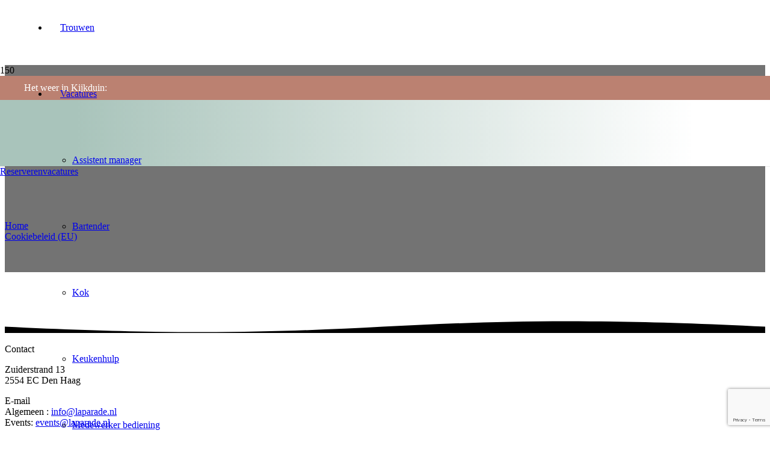

--- FILE ---
content_type: text/html; charset=UTF-8
request_url: https://beachclublaparade.nl/cookiebeleid-eu/
body_size: 20258
content:
<!DOCTYPE HTML>
<html lang="nl-NL">
<head>
	<meta charset="UTF-8">
	<meta name='robots' content='noindex, follow' />

<!-- Google Tag Manager for WordPress by gtm4wp.com -->
<script data-cfasync="false" data-pagespeed-no-defer>
	var gtm4wp_datalayer_name = "dataLayer";
	var dataLayer = dataLayer || [];
</script>
<!-- End Google Tag Manager for WordPress by gtm4wp.com -->
	<!-- This site is optimized with the Yoast SEO plugin v26.7 - https://yoast.com/wordpress/plugins/seo/ -->
	<title>Cookiebeleid (EU) - Beachclub LaParade, Kijkduin</title>
	<meta property="og:locale" content="nl_NL" />
	<meta property="og:type" content="article" />
	<meta property="og:title" content="Cookiebeleid (EU) - Beachclub LaParade, Kijkduin" />
	<meta property="og:url" content="https://beachclublaparade.nl/cookiebeleid-eu/" />
	<meta property="og:site_name" content="Beachclub LaParade, Kijkduin" />
	<meta property="article:modified_time" content="2025-01-14T14:17:08+00:00" />
	<meta name="twitter:card" content="summary_large_image" />
	<!-- / Yoast SEO plugin. -->


<link rel="alternate" type="application/rss+xml" title="Beachclub LaParade, Kijkduin &raquo; feed" href="https://beachclublaparade.nl/feed/" />
<link rel="alternate" type="application/rss+xml" title="Beachclub LaParade, Kijkduin &raquo; reacties feed" href="https://beachclublaparade.nl/comments/feed/" />
<link rel="alternate" title="oEmbed (JSON)" type="application/json+oembed" href="https://beachclublaparade.nl/wp-json/oembed/1.0/embed?url=https%3A%2F%2Fbeachclublaparade.nl%2Fcookiebeleid-eu%2F" />
<link rel="alternate" title="oEmbed (XML)" type="text/xml+oembed" href="https://beachclublaparade.nl/wp-json/oembed/1.0/embed?url=https%3A%2F%2Fbeachclublaparade.nl%2Fcookiebeleid-eu%2F&#038;format=xml" />
<meta name="viewport" content="width=device-width, initial-scale=1">
<meta name="theme-color" content="#f5f5f5">
<link rel="preload" href="https://beachclublaparade.nl/wp-content/uploads/2021/03/Gotham-Light.woff2" as="font" type="font/woff2" crossorigin><style id='wp-img-auto-sizes-contain-inline-css'>
img:is([sizes=auto i],[sizes^="auto," i]){contain-intrinsic-size:3000px 1500px}
/*# sourceURL=wp-img-auto-sizes-contain-inline-css */
</style>

<link rel='stylesheet' id='sbi_styles-css' href='https://beachclublaparade.nl/wp-content/plugins/instagram-feed-pro/css/sbi-styles.min.css?ver=6.8.1' media='all' />
<style id='wp-emoji-styles-inline-css'>

	img.wp-smiley, img.emoji {
		display: inline !important;
		border: none !important;
		box-shadow: none !important;
		height: 1em !important;
		width: 1em !important;
		margin: 0 0.07em !important;
		vertical-align: -0.1em !important;
		background: none !important;
		padding: 0 !important;
	}
/*# sourceURL=wp-emoji-styles-inline-css */
</style>
<link rel='stylesheet' id='contact-form-7-css' href='https://beachclublaparade.nl/wp-content/plugins/contact-form-7/includes/css/styles.css?ver=6.1.4' media='all' />
<link rel='stylesheet' id='simple-weather-css' href='https://beachclublaparade.nl/wp-content/plugins/simple-weather/css/simple-weather.css?ver=4.0' media='all' />
<link rel='stylesheet' id='SFSImainCss-css' href='https://beachclublaparade.nl/wp-content/plugins/ultimate-social-media-icons/css/sfsi-style.css?ver=2.9.6' media='all' />
<link rel='stylesheet' id='wppopups-base-css' href='https://beachclublaparade.nl/wp-content/plugins/wp-popups-lite/src/assets/css/wppopups-base.css?ver=2.2.0.3' media='all' />
<link rel='stylesheet' id='us-theme-css' href='https://beachclublaparade.nl/wp-content/uploads/us-assets/beachclublaparade.nl.css?ver=85706a5c' media='all' />
<link rel='stylesheet' id='theme-style-css' href='https://beachclublaparade.nl/wp-content/themes/Zephyr-child/style.css?ver=8.42' media='all' />
<script></script><link rel="https://api.w.org/" href="https://beachclublaparade.nl/wp-json/" /><link rel="alternate" title="JSON" type="application/json" href="https://beachclublaparade.nl/wp-json/wp/v2/pages/1441" /><link rel="EditURI" type="application/rsd+xml" title="RSD" href="https://beachclublaparade.nl/xmlrpc.php?rsd" />
<meta name="generator" content="WordPress 6.9" />
<link rel='shortlink' href='https://beachclublaparade.nl/?p=1441' />
<meta name="follow.[base64]" content="X1eAZ5109yWnMYKnBVZy"/>
<!-- Google Tag Manager for WordPress by gtm4wp.com -->
<!-- GTM Container placement set to automatic -->
<script data-cfasync="false" data-pagespeed-no-defer>
	var dataLayer_content = {"pagePostType":"page","pagePostType2":"single-page","pagePostAuthor":"Remko Mollema"};
	dataLayer.push( dataLayer_content );
</script>
<script data-cfasync="false" data-pagespeed-no-defer>
(function(w,d,s,l,i){w[l]=w[l]||[];w[l].push({'gtm.start':
new Date().getTime(),event:'gtm.js'});var f=d.getElementsByTagName(s)[0],
j=d.createElement(s),dl=l!='dataLayer'?'&l='+l:'';j.async=true;j.src=
'//www.googletagmanager.com/gtm.js?id='+i+dl;f.parentNode.insertBefore(j,f);
})(window,document,'script','dataLayer','GTM-TL2MZ2C');
</script>
<!-- End Google Tag Manager for WordPress by gtm4wp.com -->		<script id="us_add_no_touch">
			if ( ! /Android|webOS|iPhone|iPad|iPod|BlackBerry|IEMobile|Opera Mini/i.test( navigator.userAgent ) ) {
				document.documentElement.classList.add( "no-touch" );
			}
		</script>
				<script id="us_color_scheme_switch_class">
			if ( document.cookie.includes( "us_color_scheme_switch_is_on=true" ) ) {
				document.documentElement.classList.add( "us-color-scheme-on" );
			}
		</script>
		

<script type="application/ld+json" class="saswp-schema-markup-output">
[{"@context":"https:\/\/schema.org\/","@graph":[{"@context":"https:\/\/schema.org\/","@type":"SiteNavigationElement","@id":"https:\/\/beachclublaparade.nl\/#menu","name":"Menu","url":"https:\/\/beachclublaparade.nl\/menu\/"},{"@context":"https:\/\/schema.org\/","@type":"SiteNavigationElement","@id":"https:\/\/beachclublaparade.nl\/#reserveren","name":"Reserveren","url":"https:\/\/beachclublaparade.nl\/#ft-open"},{"@context":"https:\/\/schema.org\/","@type":"SiteNavigationElement","@id":"https:\/\/beachclublaparade.nl\/#events","name":"Events","url":"https:\/\/beachclublaparade.nl\/events\/"},{"@context":"https:\/\/schema.org\/","@type":"SiteNavigationElement","@id":"https:\/\/beachclublaparade.nl\/#trouwen-op-het-strand","name":"Trouwen op het strand","url":"https:\/\/beachclublaparade.nl\/events\/trouwen-op-het-strand\/"},{"@context":"https:\/\/schema.org\/","@type":"SiteNavigationElement","@id":"https:\/\/beachclublaparade.nl\/#zakelijke-events","name":"Zakelijke events","url":"https:\/\/beachclublaparade.nl\/zakelijke-events\/"},{"@context":"https:\/\/schema.org\/","@type":"SiteNavigationElement","@id":"https:\/\/beachclublaparade.nl\/#bedrijfsfeest","name":"Bedrijfsfeest","url":"https:\/\/beachclublaparade.nl\/zakelijke-events\/bedrijfsfeest\/"},{"@context":"https:\/\/schema.org\/","@type":"SiteNavigationElement","@id":"https:\/\/beachclublaparade.nl\/#bedrijfsuitje","name":"Bedrijfsuitje","url":"https:\/\/beachclublaparade.nl\/zakelijke-events\/bedrijfsuitje\/"},{"@context":"https:\/\/schema.org\/","@type":"SiteNavigationElement","@id":"https:\/\/beachclublaparade.nl\/#teambuilding","name":"Teambuilding","url":"https:\/\/beachclublaparade.nl\/zakelijke-events\/teambuilding\/"},{"@context":"https:\/\/schema.org\/","@type":"SiteNavigationElement","@id":"https:\/\/beachclublaparade.nl\/#trouwen","name":"Trouwen","url":"https:\/\/beachclublaparade.nl\/events\/trouwen-op-het-strand\/"},{"@context":"https:\/\/schema.org\/","@type":"SiteNavigationElement","@id":"https:\/\/beachclublaparade.nl\/#vacatures","name":"Vacatures","url":"https:\/\/beachclublaparade.nl\/werken-op-het-strand\/"},{"@context":"https:\/\/schema.org\/","@type":"SiteNavigationElement","@id":"https:\/\/beachclublaparade.nl\/#assistent-manager","name":"Assistent manager","url":"https:\/\/beachclublaparade.nl\/vacature\/assistent-manager\/"},{"@context":"https:\/\/schema.org\/","@type":"SiteNavigationElement","@id":"https:\/\/beachclublaparade.nl\/#bartender","name":"Bartender","url":"https:\/\/beachclublaparade.nl\/vacature\/bartender\/"},{"@context":"https:\/\/schema.org\/","@type":"SiteNavigationElement","@id":"https:\/\/beachclublaparade.nl\/#kok","name":"Kok","url":"https:\/\/beachclublaparade.nl\/vacature\/kok\/"},{"@context":"https:\/\/schema.org\/","@type":"SiteNavigationElement","@id":"https:\/\/beachclublaparade.nl\/#keukenhulp","name":"Keukenhulp","url":"https:\/\/beachclublaparade.nl\/vacature\/keukenhulp\/"},{"@context":"https:\/\/schema.org\/","@type":"SiteNavigationElement","@id":"https:\/\/beachclublaparade.nl\/#medewerker-bediening","name":"Medewerker bediening","url":"https:\/\/beachclublaparade.nl\/vacature\/medewerker-bediening\/"},{"@context":"https:\/\/schema.org\/","@type":"SiteNavigationElement","@id":"https:\/\/beachclublaparade.nl\/#runner","name":"Runner","url":"https:\/\/beachclublaparade.nl\/vacature\/runner\/"},{"@context":"https:\/\/schema.org\/","@type":"SiteNavigationElement","@id":"https:\/\/beachclublaparade.nl\/#strand","name":"Strand","url":"https:\/\/beachclublaparade.nl\/strand\/"},{"@context":"https:\/\/schema.org\/","@type":"SiteNavigationElement","@id":"https:\/\/beachclublaparade.nl\/#verhuur-strandbedden","name":"Verhuur strandbedden","url":"https:\/\/beachclublaparade.nl\/strand\/#verhuur-strandbedden"},{"@context":"https:\/\/schema.org\/","@type":"SiteNavigationElement","@id":"https:\/\/beachclublaparade.nl\/#over-ons","name":"Over ons","url":"https:\/\/beachclublaparade.nl\/over-ons\/"},{"@context":"https:\/\/schema.org\/","@type":"SiteNavigationElement","@id":"https:\/\/beachclublaparade.nl\/#contact","name":"Contact","url":"https:\/\/beachclublaparade.nl\/contact\/"},{"@context":"https:\/\/schema.org\/","@type":"SiteNavigationElement","@id":"https:\/\/beachclublaparade.nl\/#route","name":"Route","url":"https:\/\/beachclublaparade.nl\/route\/"}]}]
</script>

<meta name="generator" content="Powered by WPBakery Page Builder - drag and drop page builder for WordPress."/>
<link rel="icon" href="https://beachclublaparade.nl/wp-content/uploads/2021/03/Beachclub-la-parade-kijkduin-icon-64x64.png" sizes="32x32" />
<link rel="icon" href="https://beachclublaparade.nl/wp-content/uploads/2021/03/Beachclub-la-parade-kijkduin-icon.png" sizes="192x192" />
<link rel="apple-touch-icon" href="https://beachclublaparade.nl/wp-content/uploads/2021/03/Beachclub-la-parade-kijkduin-icon.png" />
<meta name="msapplication-TileImage" content="https://beachclublaparade.nl/wp-content/uploads/2021/03/Beachclub-la-parade-kijkduin-icon.png" />
<noscript><style> .wpb_animate_when_almost_visible { opacity: 1; }</style></noscript>		<link rel="stylesheet" href="https://use.typekit.net/fuu1qsa.css">
				<style id="us-icon-fonts">@font-face{font-display:swap;font-style:normal;font-family:"fontawesome";font-weight:900;src:url("https://beachclublaparade.nl/wp-content/themes/Zephyr/fonts/fa-solid-900.woff2?ver=8.42") format("woff2")}.fas{font-family:"fontawesome";font-weight:900}@font-face{font-display:swap;font-style:normal;font-family:"fontawesome";font-weight:400;src:url("https://beachclublaparade.nl/wp-content/themes/Zephyr/fonts/fa-regular-400.woff2?ver=8.42") format("woff2")}.far{font-family:"fontawesome";font-weight:400}@font-face{font-display:swap;font-style:normal;font-family:"Font Awesome 5 Brands";font-weight:400;src:url("https://beachclublaparade.nl/wp-content/themes/Zephyr/fonts/fa-brands-400.woff2?ver=8.42") format("woff2")}.fab{font-family:"Font Awesome 5 Brands";font-weight:400}@font-face{font-display:block;font-style:normal;font-family:"Material Icons";font-weight:400;src:url("https://beachclublaparade.nl/wp-content/themes/Zephyr/fonts/material-icons.woff2?ver=8.42") format("woff2")}.material-icons{font-family:"Material Icons";font-weight:400}</style>
				<style id="us-current-header-css"> .l-subheader.at_top,.l-subheader.at_top .w-dropdown-list,.l-subheader.at_top .type_mobile .w-nav-list.level_1{background:#bb8171;color:#ffffff}.no-touch .l-subheader.at_top a:hover,.no-touch .l-header.bg_transparent .l-subheader.at_top .w-dropdown.opened a:hover{color:var(--color-header-top-text-hover)}.l-header.bg_transparent:not(.sticky) .l-subheader.at_top{background:var(--color-header-top-transparent-bg);color:var(--color-header-top-transparent-text)}.no-touch .l-header.bg_transparent:not(.sticky) .at_top .w-cart-link:hover,.no-touch .l-header.bg_transparent:not(.sticky) .at_top .w-text a:hover,.no-touch .l-header.bg_transparent:not(.sticky) .at_top .w-html a:hover,.no-touch .l-header.bg_transparent:not(.sticky) .at_top .w-nav>a:hover,.no-touch .l-header.bg_transparent:not(.sticky) .at_top .w-menu a:hover,.no-touch .l-header.bg_transparent:not(.sticky) .at_top .w-search>a:hover,.no-touch .l-header.bg_transparent:not(.sticky) .at_top .w-socials.shape_none.color_text a:hover,.no-touch .l-header.bg_transparent:not(.sticky) .at_top .w-socials.shape_none.color_link a:hover,.no-touch .l-header.bg_transparent:not(.sticky) .at_top .w-dropdown a:hover,.no-touch .l-header.bg_transparent:not(.sticky) .at_top .type_desktop .menu-item.level_1.opened>a,.no-touch .l-header.bg_transparent:not(.sticky) .at_top .type_desktop .menu-item.level_1:hover>a{color:var(--color-header-top-transparent-text-hover)}.l-subheader.at_middle,.l-subheader.at_middle .w-dropdown-list,.l-subheader.at_middle .type_mobile .w-nav-list.level_1{background:linear-gradient(to right,#a9c4bb 10%,white 90%);color:var(--color-header-middle-text)}.no-touch .l-subheader.at_middle a:hover,.no-touch .l-header.bg_transparent .l-subheader.at_middle .w-dropdown.opened a:hover{color:var(--color-header-middle-text-hover)}.l-header.bg_transparent:not(.sticky) .l-subheader.at_middle{background:var(--color-header-transparent-bg);color:var(--color-header-transparent-text)}.no-touch .l-header.bg_transparent:not(.sticky) .at_middle .w-cart-link:hover,.no-touch .l-header.bg_transparent:not(.sticky) .at_middle .w-text a:hover,.no-touch .l-header.bg_transparent:not(.sticky) .at_middle .w-html a:hover,.no-touch .l-header.bg_transparent:not(.sticky) .at_middle .w-nav>a:hover,.no-touch .l-header.bg_transparent:not(.sticky) .at_middle .w-menu a:hover,.no-touch .l-header.bg_transparent:not(.sticky) .at_middle .w-search>a:hover,.no-touch .l-header.bg_transparent:not(.sticky) .at_middle .w-socials.shape_none.color_text a:hover,.no-touch .l-header.bg_transparent:not(.sticky) .at_middle .w-socials.shape_none.color_link a:hover,.no-touch .l-header.bg_transparent:not(.sticky) .at_middle .w-dropdown a:hover,.no-touch .l-header.bg_transparent:not(.sticky) .at_middle .type_desktop .menu-item.level_1.opened>a,.no-touch .l-header.bg_transparent:not(.sticky) .at_middle .type_desktop .menu-item.level_1:hover>a{color:var(--color-header-transparent-text-hover)}.header_ver .l-header{background:linear-gradient(to right,#a9c4bb 10%,white 90%);color:var(--color-header-middle-text)}@media (min-width:901px){.hidden_for_default{display:none!important}.l-subheader.at_bottom{display:none}.l-header{position:relative;z-index:111}.l-subheader{margin:0 auto}.l-subheader.width_full{padding-left:1.5rem;padding-right:1.5rem}.l-subheader-h{display:flex;align-items:center;position:relative;margin:0 auto;max-width:var(--site-content-width,1200px);height:inherit}.w-header-show{display:none}.l-header.pos_fixed{position:fixed;left:var(--site-outline-width,0);right:var(--site-outline-width,0)}.l-header.pos_fixed:not(.notransition) .l-subheader{transition-property:transform,background,box-shadow,line-height,height,visibility;transition-duration:.3s;transition-timing-function:cubic-bezier(.78,.13,.15,.86)}.headerinpos_bottom.sticky_first_section .l-header.pos_fixed{position:fixed!important}.header_hor .l-header.sticky_auto_hide{transition:margin .3s cubic-bezier(.78,.13,.15,.86) .1s}.header_hor .l-header.sticky_auto_hide.down{margin-top:calc(-1.1 * var(--header-sticky-height,0px) )}.l-header.bg_transparent:not(.sticky) .l-subheader{box-shadow:none!important;background:none}.l-header.bg_transparent~.l-main .l-section.width_full.height_auto:first-of-type>.l-section-h{padding-top:0!important;padding-bottom:0!important}.l-header.pos_static.bg_transparent{position:absolute;left:var(--site-outline-width,0);right:var(--site-outline-width,0)}.l-subheader.width_full .l-subheader-h{max-width:none!important}.l-header.shadow_thin .l-subheader.at_middle,.l-header.shadow_thin .l-subheader.at_bottom{box-shadow:0 1px 0 rgba(0,0,0,0.08)}.l-header.shadow_wide .l-subheader.at_middle,.l-header.shadow_wide .l-subheader.at_bottom{box-shadow:0 3px 5px -1px rgba(0,0,0,0.1),0 2px 1px -1px rgba(0,0,0,0.05)}.header_hor .l-subheader-cell>.w-cart{margin-left:0;margin-right:0}:root{--header-height:150px;--header-sticky-height:60px}.l-header:before{content:'150'}.l-header.sticky:before{content:'60'}.l-subheader.at_top{line-height:40px;height:40px;overflow:visible;visibility:visible}.l-header.sticky .l-subheader.at_top{line-height:0px;height:0px;overflow:hidden;visibility:hidden}.l-subheader.at_middle{line-height:110px;height:110px;overflow:visible;visibility:visible}.l-header.sticky .l-subheader.at_middle{line-height:60px;height:60px;overflow:visible;visibility:visible}.l-subheader.at_bottom{line-height:50px;height:50px;overflow:visible;visibility:visible}.l-header.sticky .l-subheader.at_bottom{line-height:50px;height:50px;overflow:visible;visibility:visible}.headerinpos_above .l-header.pos_fixed{overflow:hidden;transition:transform 0.3s;transform:translate3d(0,-100%,0)}.headerinpos_above .l-header.pos_fixed.sticky{overflow:visible;transform:none}.headerinpos_above .l-header.pos_fixed~.l-section>.l-section-h,.headerinpos_above .l-header.pos_fixed~.l-main .l-section:first-of-type>.l-section-h{padding-top:0!important}.headerinpos_below .l-header.pos_fixed:not(.sticky){position:absolute;top:100%}.headerinpos_below .l-header.pos_fixed~.l-main>.l-section:first-of-type>.l-section-h{padding-top:0!important}.headerinpos_below .l-header.pos_fixed~.l-main .l-section.full_height:nth-of-type(2){min-height:100vh}.headerinpos_below .l-header.pos_fixed~.l-main>.l-section:nth-of-type(2)>.l-section-h{padding-top:var(--header-height)}.headerinpos_bottom .l-header.pos_fixed:not(.sticky){position:absolute;top:100vh}.headerinpos_bottom .l-header.pos_fixed~.l-main>.l-section:first-of-type>.l-section-h{padding-top:0!important}.headerinpos_bottom .l-header.pos_fixed~.l-main>.l-section:first-of-type>.l-section-h{padding-bottom:var(--header-height)}.headerinpos_bottom .l-header.pos_fixed.bg_transparent~.l-main .l-section.valign_center:not(.height_auto):first-of-type>.l-section-h{top:calc( var(--header-height) / 2 )}.headerinpos_bottom .l-header.pos_fixed:not(.sticky) .w-cart.layout_dropdown .w-cart-content,.headerinpos_bottom .l-header.pos_fixed:not(.sticky) .w-nav.type_desktop .w-nav-list.level_2{bottom:100%;transform-origin:0 100%}.headerinpos_bottom .l-header.pos_fixed:not(.sticky) .w-nav.type_mobile.m_layout_dropdown .w-nav-list.level_1{top:auto;bottom:100%;box-shadow:var(--box-shadow-up)}.headerinpos_bottom .l-header.pos_fixed:not(.sticky) .w-nav.type_desktop .w-nav-list.level_3,.headerinpos_bottom .l-header.pos_fixed:not(.sticky) .w-nav.type_desktop .w-nav-list.level_4{top:auto;bottom:0;transform-origin:0 100%}.headerinpos_bottom .l-header.pos_fixed:not(.sticky) .w-dropdown-list{top:auto;bottom:-0.4em;padding-top:0.4em;padding-bottom:2.4em}.admin-bar .l-header.pos_static.bg_solid~.l-main .l-section.full_height:first-of-type{min-height:calc( 100vh - var(--header-height) - 32px )}.admin-bar .l-header.pos_fixed:not(.sticky_auto_hide)~.l-main .l-section.full_height:not(:first-of-type){min-height:calc( 100vh - var(--header-sticky-height) - 32px )}.admin-bar.headerinpos_below .l-header.pos_fixed~.l-main .l-section.full_height:nth-of-type(2){min-height:calc(100vh - 32px)}}@media (min-width:1025px) and (max-width:900px){.hidden_for_laptops{display:none!important}.l-subheader.at_bottom{display:none}.l-header{position:relative;z-index:111}.l-subheader{margin:0 auto}.l-subheader.width_full{padding-left:1.5rem;padding-right:1.5rem}.l-subheader-h{display:flex;align-items:center;position:relative;margin:0 auto;max-width:var(--site-content-width,1200px);height:inherit}.w-header-show{display:none}.l-header.pos_fixed{position:fixed;left:var(--site-outline-width,0);right:var(--site-outline-width,0)}.l-header.pos_fixed:not(.notransition) .l-subheader{transition-property:transform,background,box-shadow,line-height,height,visibility;transition-duration:.3s;transition-timing-function:cubic-bezier(.78,.13,.15,.86)}.headerinpos_bottom.sticky_first_section .l-header.pos_fixed{position:fixed!important}.header_hor .l-header.sticky_auto_hide{transition:margin .3s cubic-bezier(.78,.13,.15,.86) .1s}.header_hor .l-header.sticky_auto_hide.down{margin-top:calc(-1.1 * var(--header-sticky-height,0px) )}.l-header.bg_transparent:not(.sticky) .l-subheader{box-shadow:none!important;background:none}.l-header.bg_transparent~.l-main .l-section.width_full.height_auto:first-of-type>.l-section-h{padding-top:0!important;padding-bottom:0!important}.l-header.pos_static.bg_transparent{position:absolute;left:var(--site-outline-width,0);right:var(--site-outline-width,0)}.l-subheader.width_full .l-subheader-h{max-width:none!important}.l-header.shadow_thin .l-subheader.at_middle,.l-header.shadow_thin .l-subheader.at_bottom{box-shadow:0 1px 0 rgba(0,0,0,0.08)}.l-header.shadow_wide .l-subheader.at_middle,.l-header.shadow_wide .l-subheader.at_bottom{box-shadow:0 3px 5px -1px rgba(0,0,0,0.1),0 2px 1px -1px rgba(0,0,0,0.05)}.header_hor .l-subheader-cell>.w-cart{margin-left:0;margin-right:0}:root{--header-height:120px;--header-sticky-height:60px}.l-header:before{content:'120'}.l-header.sticky:before{content:'60'}.l-subheader.at_top{line-height:40px;height:40px;overflow:visible;visibility:visible}.l-header.sticky .l-subheader.at_top{line-height:0px;height:0px;overflow:hidden;visibility:hidden}.l-subheader.at_middle{line-height:80px;height:80px;overflow:visible;visibility:visible}.l-header.sticky .l-subheader.at_middle{line-height:60px;height:60px;overflow:visible;visibility:visible}.l-subheader.at_bottom{line-height:50px;height:50px;overflow:visible;visibility:visible}.l-header.sticky .l-subheader.at_bottom{line-height:50px;height:50px;overflow:visible;visibility:visible}.headerinpos_above .l-header.pos_fixed{overflow:hidden;transition:transform 0.3s;transform:translate3d(0,-100%,0)}.headerinpos_above .l-header.pos_fixed.sticky{overflow:visible;transform:none}.headerinpos_above .l-header.pos_fixed~.l-section>.l-section-h,.headerinpos_above .l-header.pos_fixed~.l-main .l-section:first-of-type>.l-section-h{padding-top:0!important}.headerinpos_below .l-header.pos_fixed:not(.sticky){position:absolute;top:100%}.headerinpos_below .l-header.pos_fixed~.l-main>.l-section:first-of-type>.l-section-h{padding-top:0!important}.headerinpos_below .l-header.pos_fixed~.l-main .l-section.full_height:nth-of-type(2){min-height:100vh}.headerinpos_below .l-header.pos_fixed~.l-main>.l-section:nth-of-type(2)>.l-section-h{padding-top:var(--header-height)}.headerinpos_bottom .l-header.pos_fixed:not(.sticky){position:absolute;top:100vh}.headerinpos_bottom .l-header.pos_fixed~.l-main>.l-section:first-of-type>.l-section-h{padding-top:0!important}.headerinpos_bottom .l-header.pos_fixed~.l-main>.l-section:first-of-type>.l-section-h{padding-bottom:var(--header-height)}.headerinpos_bottom .l-header.pos_fixed.bg_transparent~.l-main .l-section.valign_center:not(.height_auto):first-of-type>.l-section-h{top:calc( var(--header-height) / 2 )}.headerinpos_bottom .l-header.pos_fixed:not(.sticky) .w-cart.layout_dropdown .w-cart-content,.headerinpos_bottom .l-header.pos_fixed:not(.sticky) .w-nav.type_desktop .w-nav-list.level_2{bottom:100%;transform-origin:0 100%}.headerinpos_bottom .l-header.pos_fixed:not(.sticky) .w-nav.type_mobile.m_layout_dropdown .w-nav-list.level_1{top:auto;bottom:100%;box-shadow:var(--box-shadow-up)}.headerinpos_bottom .l-header.pos_fixed:not(.sticky) .w-nav.type_desktop .w-nav-list.level_3,.headerinpos_bottom .l-header.pos_fixed:not(.sticky) .w-nav.type_desktop .w-nav-list.level_4{top:auto;bottom:0;transform-origin:0 100%}.headerinpos_bottom .l-header.pos_fixed:not(.sticky) .w-dropdown-list{top:auto;bottom:-0.4em;padding-top:0.4em;padding-bottom:2.4em}.admin-bar .l-header.pos_static.bg_solid~.l-main .l-section.full_height:first-of-type{min-height:calc( 100vh - var(--header-height) - 32px )}.admin-bar .l-header.pos_fixed:not(.sticky_auto_hide)~.l-main .l-section.full_height:not(:first-of-type){min-height:calc( 100vh - var(--header-sticky-height) - 32px )}.admin-bar.headerinpos_below .l-header.pos_fixed~.l-main .l-section.full_height:nth-of-type(2){min-height:calc(100vh - 32px)}}@media (min-width:601px) and (max-width:1024px){.hidden_for_tablets{display:none!important}.l-subheader.at_bottom{display:none}.l-header{position:relative;z-index:111}.l-subheader{margin:0 auto}.l-subheader.width_full{padding-left:1.5rem;padding-right:1.5rem}.l-subheader-h{display:flex;align-items:center;position:relative;margin:0 auto;max-width:var(--site-content-width,1200px);height:inherit}.w-header-show{display:none}.l-header.pos_fixed{position:fixed;left:var(--site-outline-width,0);right:var(--site-outline-width,0)}.l-header.pos_fixed:not(.notransition) .l-subheader{transition-property:transform,background,box-shadow,line-height,height,visibility;transition-duration:.3s;transition-timing-function:cubic-bezier(.78,.13,.15,.86)}.headerinpos_bottom.sticky_first_section .l-header.pos_fixed{position:fixed!important}.header_hor .l-header.sticky_auto_hide{transition:margin .3s cubic-bezier(.78,.13,.15,.86) .1s}.header_hor .l-header.sticky_auto_hide.down{margin-top:calc(-1.1 * var(--header-sticky-height,0px) )}.l-header.bg_transparent:not(.sticky) .l-subheader{box-shadow:none!important;background:none}.l-header.bg_transparent~.l-main .l-section.width_full.height_auto:first-of-type>.l-section-h{padding-top:0!important;padding-bottom:0!important}.l-header.pos_static.bg_transparent{position:absolute;left:var(--site-outline-width,0);right:var(--site-outline-width,0)}.l-subheader.width_full .l-subheader-h{max-width:none!important}.l-header.shadow_thin .l-subheader.at_middle,.l-header.shadow_thin .l-subheader.at_bottom{box-shadow:0 1px 0 rgba(0,0,0,0.08)}.l-header.shadow_wide .l-subheader.at_middle,.l-header.shadow_wide .l-subheader.at_bottom{box-shadow:0 3px 5px -1px rgba(0,0,0,0.1),0 2px 1px -1px rgba(0,0,0,0.05)}.header_hor .l-subheader-cell>.w-cart{margin-left:0;margin-right:0}:root{--header-height:120px;--header-sticky-height:60px}.l-header:before{content:'120'}.l-header.sticky:before{content:'60'}.l-subheader.at_top{line-height:40px;height:40px;overflow:visible;visibility:visible}.l-header.sticky .l-subheader.at_top{line-height:0px;height:0px;overflow:hidden;visibility:hidden}.l-subheader.at_middle{line-height:80px;height:80px;overflow:visible;visibility:visible}.l-header.sticky .l-subheader.at_middle{line-height:60px;height:60px;overflow:visible;visibility:visible}.l-subheader.at_bottom{line-height:50px;height:50px;overflow:visible;visibility:visible}.l-header.sticky .l-subheader.at_bottom{line-height:50px;height:50px;overflow:visible;visibility:visible}}@media (max-width:600px){.hidden_for_mobiles{display:none!important}.l-subheader.at_bottom{display:none}.l-header{position:relative;z-index:111}.l-subheader{margin:0 auto}.l-subheader.width_full{padding-left:1.5rem;padding-right:1.5rem}.l-subheader-h{display:flex;align-items:center;position:relative;margin:0 auto;max-width:var(--site-content-width,1200px);height:inherit}.w-header-show{display:none}.l-header.pos_fixed{position:fixed;left:var(--site-outline-width,0);right:var(--site-outline-width,0)}.l-header.pos_fixed:not(.notransition) .l-subheader{transition-property:transform,background,box-shadow,line-height,height,visibility;transition-duration:.3s;transition-timing-function:cubic-bezier(.78,.13,.15,.86)}.headerinpos_bottom.sticky_first_section .l-header.pos_fixed{position:fixed!important}.header_hor .l-header.sticky_auto_hide{transition:margin .3s cubic-bezier(.78,.13,.15,.86) .1s}.header_hor .l-header.sticky_auto_hide.down{margin-top:calc(-1.1 * var(--header-sticky-height,0px) )}.l-header.bg_transparent:not(.sticky) .l-subheader{box-shadow:none!important;background:none}.l-header.bg_transparent~.l-main .l-section.width_full.height_auto:first-of-type>.l-section-h{padding-top:0!important;padding-bottom:0!important}.l-header.pos_static.bg_transparent{position:absolute;left:var(--site-outline-width,0);right:var(--site-outline-width,0)}.l-subheader.width_full .l-subheader-h{max-width:none!important}.l-header.shadow_thin .l-subheader.at_middle,.l-header.shadow_thin .l-subheader.at_bottom{box-shadow:0 1px 0 rgba(0,0,0,0.08)}.l-header.shadow_wide .l-subheader.at_middle,.l-header.shadow_wide .l-subheader.at_bottom{box-shadow:0 3px 5px -1px rgba(0,0,0,0.1),0 2px 1px -1px rgba(0,0,0,0.05)}.header_hor .l-subheader-cell>.w-cart{margin-left:0;margin-right:0}:root{--header-height:160px;--header-sticky-height:60px}.l-header:before{content:'160'}.l-header.sticky:before{content:'60'}.l-subheader.at_top{line-height:40px;height:40px;overflow:visible;visibility:visible}.l-header.sticky .l-subheader.at_top{line-height:0px;height:0px;overflow:hidden;visibility:hidden}.l-subheader.at_middle{line-height:120px;height:120px;overflow:visible;visibility:visible}.l-header.sticky .l-subheader.at_middle{line-height:60px;height:60px;overflow:visible;visibility:visible}.l-subheader.at_bottom{line-height:50px;height:50px;overflow:visible;visibility:visible}.l-header.sticky .l-subheader.at_bottom{line-height:50px;height:50px;overflow:visible;visibility:visible}}@media (min-width:901px){.ush_image_1{height:100px!important}.l-header.sticky .ush_image_1{height:40px!important}}@media (min-width:1025px) and (max-width:900px){.ush_image_1{height:30px!important}.l-header.sticky .ush_image_1{height:30px!important}}@media (min-width:601px) and (max-width:1024px){.ush_image_1{height:100px!important}.l-header.sticky .ush_image_1{height:40px!important}}@media (max-width:600px){.ush_image_1{height:80px!important}.l-header.sticky .ush_image_1{height:40px!important}}@media (min-width:901px){.ush_image_2{height:100px!important}.l-header.sticky .ush_image_2{height:40px!important}}@media (min-width:1025px) and (max-width:900px){.ush_image_2{height:30px!important}.l-header.sticky .ush_image_2{height:30px!important}}@media (min-width:601px) and (max-width:1024px){.ush_image_2{height:100px!important}.l-header.sticky .ush_image_2{height:40px!important}}@media (max-width:600px){.ush_image_2{height:100px!important}.l-header.sticky .ush_image_2{height:40px!important}}.header_hor .ush_menu_1.type_desktop .menu-item.level_1>a:not(.w-btn){padding-left:20px;padding-right:20px}.header_hor .ush_menu_1.type_desktop .menu-item.level_1>a.w-btn{margin-left:20px;margin-right:20px}.header_hor .ush_menu_1.type_desktop.align-edges>.w-nav-list.level_1{margin-left:-20px;margin-right:-20px}.header_ver .ush_menu_1.type_desktop .menu-item.level_1>a:not(.w-btn){padding-top:20px;padding-bottom:20px}.header_ver .ush_menu_1.type_desktop .menu-item.level_1>a.w-btn{margin-top:20px;margin-bottom:20px}.ush_menu_1.type_desktop .menu-item:not(.level_1){font-size:1rem}.ush_menu_1.type_mobile .w-nav-anchor.level_1,.ush_menu_1.type_mobile .w-nav-anchor.level_1 + .w-nav-arrow{font-size:1.1rem}.ush_menu_1.type_mobile .w-nav-anchor:not(.level_1),.ush_menu_1.type_mobile .w-nav-anchor:not(.level_1) + .w-nav-arrow{font-size:0.9rem}@media (min-width:901px){.ush_menu_1 .w-nav-icon{--icon-size:24px;--icon-size-int:24}}@media (min-width:1025px) and (max-width:900px){.ush_menu_1 .w-nav-icon{--icon-size:32px;--icon-size-int:32}}@media (min-width:601px) and (max-width:1024px){.ush_menu_1 .w-nav-icon{--icon-size:24px;--icon-size-int:24}}@media (max-width:600px){.ush_menu_1 .w-nav-icon{--icon-size:24px;--icon-size-int:24}}@media screen and (max-width:899px){.w-nav.ush_menu_1>.w-nav-list.level_1{display:none}.ush_menu_1 .w-nav-control{display:flex}}.no-touch .ush_menu_1 .w-nav-item.level_1.opened>a:not(.w-btn),.no-touch .ush_menu_1 .w-nav-item.level_1:hover>a:not(.w-btn){background:transparent;color:var(--color-header-middle-text-hover)}.ush_menu_1 .w-nav-item.level_1.current-menu-item>a:not(.w-btn),.ush_menu_1 .w-nav-item.level_1.current-menu-ancestor>a:not(.w-btn),.ush_menu_1 .w-nav-item.level_1.current-page-ancestor>a:not(.w-btn){background:transparent;color:var(--color-header-middle-text-hover)}.l-header.bg_transparent:not(.sticky) .ush_menu_1.type_desktop .w-nav-item.level_1.current-menu-item>a:not(.w-btn),.l-header.bg_transparent:not(.sticky) .ush_menu_1.type_desktop .w-nav-item.level_1.current-menu-ancestor>a:not(.w-btn),.l-header.bg_transparent:not(.sticky) .ush_menu_1.type_desktop .w-nav-item.level_1.current-page-ancestor>a:not(.w-btn){background:transparent;color:var(--color-header-middle-text-hover)}.ush_menu_1 .w-nav-list:not(.level_1){background:var(--color-header-middle-bg);color:var(--color-header-middle-text)}.no-touch .ush_menu_1 .w-nav-item:not(.level_1)>a:focus,.no-touch .ush_menu_1 .w-nav-item:not(.level_1):hover>a{background:transparent;color:var(--color-header-middle-text-hover)}.ush_menu_1 .w-nav-item:not(.level_1).current-menu-item>a,.ush_menu_1 .w-nav-item:not(.level_1).current-menu-ancestor>a,.ush_menu_1 .w-nav-item:not(.level_1).current-page-ancestor>a{background:transparent;color:var(--color-header-middle-text-hover)}.ush_menu_1{color:#000000!important}.ush_image_1{margin-left:-30px!important}.ush_html_2{text-align:center!important}@media (min-width:601px) and (max-width:1024px){.ush_image_1{margin-left:10px!important;margin-top:-40px!important}}@media (max-width:600px){.ush_image_1{margin-left:0px!important;margin-top:-15px!important}.ush_btn_2{margin-top:10px!important}}</style>
		

<script>(function (d, s, id, h) { var ftjs = d.getElementsByTagName(s)[0]; if (d.getElementById(id)) return; var js = d.createElement(s); js.id = id; js.src = "https://cdn.formitable.com/sdk/v1/ft.sdk.min.js"; h && (js.onload = h); ftjs.parentNode.insertBefore(js, ftjs); }(document, 'script', 'formitable-sdk', function () { FT.load('Analytics'); }));</script><style id="us-design-options-css">.us_custom_29e46754{background-blend-mode:darken!important;background:rgba(0,0,0,0.55) url(https://beachclublaparade.nl/wp-content/uploads/2024/09/Beachclub-Laparade-contact-route-e1726585634830.webp) no-repeat left top / cover!important}.us_custom_1ed46ce0{font-size:130px!important}.us_custom_17df17f9{color:var(--color-header-middle-text)!important;padding-bottom:50px!important}.us_custom_8e858c9c{padding-top:5rem!important}.us_custom_37bd319f{font-size:0.8rem!important}.us_custom_ab8b7d8d{margin-top:0!important;padding-top:10px!important}@media (max-width:600px){.us_custom_e28183d5{text-align:center!important}.us_custom_f0f21b78{margin-left:30%!important;margin-top:20px!important;margin-right:30%!important}.us_custom_ab8b7d8d{text-align:center!important}}</style><style id='global-styles-inline-css'>
:root{--wp--preset--aspect-ratio--square: 1;--wp--preset--aspect-ratio--4-3: 4/3;--wp--preset--aspect-ratio--3-4: 3/4;--wp--preset--aspect-ratio--3-2: 3/2;--wp--preset--aspect-ratio--2-3: 2/3;--wp--preset--aspect-ratio--16-9: 16/9;--wp--preset--aspect-ratio--9-16: 9/16;--wp--preset--color--black: #000000;--wp--preset--color--cyan-bluish-gray: #abb8c3;--wp--preset--color--white: #ffffff;--wp--preset--color--pale-pink: #f78da7;--wp--preset--color--vivid-red: #cf2e2e;--wp--preset--color--luminous-vivid-orange: #ff6900;--wp--preset--color--luminous-vivid-amber: #fcb900;--wp--preset--color--light-green-cyan: #7bdcb5;--wp--preset--color--vivid-green-cyan: #00d084;--wp--preset--color--pale-cyan-blue: #8ed1fc;--wp--preset--color--vivid-cyan-blue: #0693e3;--wp--preset--color--vivid-purple: #9b51e0;--wp--preset--gradient--vivid-cyan-blue-to-vivid-purple: linear-gradient(135deg,rgb(6,147,227) 0%,rgb(155,81,224) 100%);--wp--preset--gradient--light-green-cyan-to-vivid-green-cyan: linear-gradient(135deg,rgb(122,220,180) 0%,rgb(0,208,130) 100%);--wp--preset--gradient--luminous-vivid-amber-to-luminous-vivid-orange: linear-gradient(135deg,rgb(252,185,0) 0%,rgb(255,105,0) 100%);--wp--preset--gradient--luminous-vivid-orange-to-vivid-red: linear-gradient(135deg,rgb(255,105,0) 0%,rgb(207,46,46) 100%);--wp--preset--gradient--very-light-gray-to-cyan-bluish-gray: linear-gradient(135deg,rgb(238,238,238) 0%,rgb(169,184,195) 100%);--wp--preset--gradient--cool-to-warm-spectrum: linear-gradient(135deg,rgb(74,234,220) 0%,rgb(151,120,209) 20%,rgb(207,42,186) 40%,rgb(238,44,130) 60%,rgb(251,105,98) 80%,rgb(254,248,76) 100%);--wp--preset--gradient--blush-light-purple: linear-gradient(135deg,rgb(255,206,236) 0%,rgb(152,150,240) 100%);--wp--preset--gradient--blush-bordeaux: linear-gradient(135deg,rgb(254,205,165) 0%,rgb(254,45,45) 50%,rgb(107,0,62) 100%);--wp--preset--gradient--luminous-dusk: linear-gradient(135deg,rgb(255,203,112) 0%,rgb(199,81,192) 50%,rgb(65,88,208) 100%);--wp--preset--gradient--pale-ocean: linear-gradient(135deg,rgb(255,245,203) 0%,rgb(182,227,212) 50%,rgb(51,167,181) 100%);--wp--preset--gradient--electric-grass: linear-gradient(135deg,rgb(202,248,128) 0%,rgb(113,206,126) 100%);--wp--preset--gradient--midnight: linear-gradient(135deg,rgb(2,3,129) 0%,rgb(40,116,252) 100%);--wp--preset--font-size--small: 13px;--wp--preset--font-size--medium: 20px;--wp--preset--font-size--large: 36px;--wp--preset--font-size--x-large: 42px;--wp--preset--spacing--20: 0.44rem;--wp--preset--spacing--30: 0.67rem;--wp--preset--spacing--40: 1rem;--wp--preset--spacing--50: 1.5rem;--wp--preset--spacing--60: 2.25rem;--wp--preset--spacing--70: 3.38rem;--wp--preset--spacing--80: 5.06rem;--wp--preset--shadow--natural: 6px 6px 9px rgba(0, 0, 0, 0.2);--wp--preset--shadow--deep: 12px 12px 50px rgba(0, 0, 0, 0.4);--wp--preset--shadow--sharp: 6px 6px 0px rgba(0, 0, 0, 0.2);--wp--preset--shadow--outlined: 6px 6px 0px -3px rgb(255, 255, 255), 6px 6px rgb(0, 0, 0);--wp--preset--shadow--crisp: 6px 6px 0px rgb(0, 0, 0);}:where(.is-layout-flex){gap: 0.5em;}:where(.is-layout-grid){gap: 0.5em;}body .is-layout-flex{display: flex;}.is-layout-flex{flex-wrap: wrap;align-items: center;}.is-layout-flex > :is(*, div){margin: 0;}body .is-layout-grid{display: grid;}.is-layout-grid > :is(*, div){margin: 0;}:where(.wp-block-columns.is-layout-flex){gap: 2em;}:where(.wp-block-columns.is-layout-grid){gap: 2em;}:where(.wp-block-post-template.is-layout-flex){gap: 1.25em;}:where(.wp-block-post-template.is-layout-grid){gap: 1.25em;}.has-black-color{color: var(--wp--preset--color--black) !important;}.has-cyan-bluish-gray-color{color: var(--wp--preset--color--cyan-bluish-gray) !important;}.has-white-color{color: var(--wp--preset--color--white) !important;}.has-pale-pink-color{color: var(--wp--preset--color--pale-pink) !important;}.has-vivid-red-color{color: var(--wp--preset--color--vivid-red) !important;}.has-luminous-vivid-orange-color{color: var(--wp--preset--color--luminous-vivid-orange) !important;}.has-luminous-vivid-amber-color{color: var(--wp--preset--color--luminous-vivid-amber) !important;}.has-light-green-cyan-color{color: var(--wp--preset--color--light-green-cyan) !important;}.has-vivid-green-cyan-color{color: var(--wp--preset--color--vivid-green-cyan) !important;}.has-pale-cyan-blue-color{color: var(--wp--preset--color--pale-cyan-blue) !important;}.has-vivid-cyan-blue-color{color: var(--wp--preset--color--vivid-cyan-blue) !important;}.has-vivid-purple-color{color: var(--wp--preset--color--vivid-purple) !important;}.has-black-background-color{background-color: var(--wp--preset--color--black) !important;}.has-cyan-bluish-gray-background-color{background-color: var(--wp--preset--color--cyan-bluish-gray) !important;}.has-white-background-color{background-color: var(--wp--preset--color--white) !important;}.has-pale-pink-background-color{background-color: var(--wp--preset--color--pale-pink) !important;}.has-vivid-red-background-color{background-color: var(--wp--preset--color--vivid-red) !important;}.has-luminous-vivid-orange-background-color{background-color: var(--wp--preset--color--luminous-vivid-orange) !important;}.has-luminous-vivid-amber-background-color{background-color: var(--wp--preset--color--luminous-vivid-amber) !important;}.has-light-green-cyan-background-color{background-color: var(--wp--preset--color--light-green-cyan) !important;}.has-vivid-green-cyan-background-color{background-color: var(--wp--preset--color--vivid-green-cyan) !important;}.has-pale-cyan-blue-background-color{background-color: var(--wp--preset--color--pale-cyan-blue) !important;}.has-vivid-cyan-blue-background-color{background-color: var(--wp--preset--color--vivid-cyan-blue) !important;}.has-vivid-purple-background-color{background-color: var(--wp--preset--color--vivid-purple) !important;}.has-black-border-color{border-color: var(--wp--preset--color--black) !important;}.has-cyan-bluish-gray-border-color{border-color: var(--wp--preset--color--cyan-bluish-gray) !important;}.has-white-border-color{border-color: var(--wp--preset--color--white) !important;}.has-pale-pink-border-color{border-color: var(--wp--preset--color--pale-pink) !important;}.has-vivid-red-border-color{border-color: var(--wp--preset--color--vivid-red) !important;}.has-luminous-vivid-orange-border-color{border-color: var(--wp--preset--color--luminous-vivid-orange) !important;}.has-luminous-vivid-amber-border-color{border-color: var(--wp--preset--color--luminous-vivid-amber) !important;}.has-light-green-cyan-border-color{border-color: var(--wp--preset--color--light-green-cyan) !important;}.has-vivid-green-cyan-border-color{border-color: var(--wp--preset--color--vivid-green-cyan) !important;}.has-pale-cyan-blue-border-color{border-color: var(--wp--preset--color--pale-cyan-blue) !important;}.has-vivid-cyan-blue-border-color{border-color: var(--wp--preset--color--vivid-cyan-blue) !important;}.has-vivid-purple-border-color{border-color: var(--wp--preset--color--vivid-purple) !important;}.has-vivid-cyan-blue-to-vivid-purple-gradient-background{background: var(--wp--preset--gradient--vivid-cyan-blue-to-vivid-purple) !important;}.has-light-green-cyan-to-vivid-green-cyan-gradient-background{background: var(--wp--preset--gradient--light-green-cyan-to-vivid-green-cyan) !important;}.has-luminous-vivid-amber-to-luminous-vivid-orange-gradient-background{background: var(--wp--preset--gradient--luminous-vivid-amber-to-luminous-vivid-orange) !important;}.has-luminous-vivid-orange-to-vivid-red-gradient-background{background: var(--wp--preset--gradient--luminous-vivid-orange-to-vivid-red) !important;}.has-very-light-gray-to-cyan-bluish-gray-gradient-background{background: var(--wp--preset--gradient--very-light-gray-to-cyan-bluish-gray) !important;}.has-cool-to-warm-spectrum-gradient-background{background: var(--wp--preset--gradient--cool-to-warm-spectrum) !important;}.has-blush-light-purple-gradient-background{background: var(--wp--preset--gradient--blush-light-purple) !important;}.has-blush-bordeaux-gradient-background{background: var(--wp--preset--gradient--blush-bordeaux) !important;}.has-luminous-dusk-gradient-background{background: var(--wp--preset--gradient--luminous-dusk) !important;}.has-pale-ocean-gradient-background{background: var(--wp--preset--gradient--pale-ocean) !important;}.has-electric-grass-gradient-background{background: var(--wp--preset--gradient--electric-grass) !important;}.has-midnight-gradient-background{background: var(--wp--preset--gradient--midnight) !important;}.has-small-font-size{font-size: var(--wp--preset--font-size--small) !important;}.has-medium-font-size{font-size: var(--wp--preset--font-size--medium) !important;}.has-large-font-size{font-size: var(--wp--preset--font-size--large) !important;}.has-x-large-font-size{font-size: var(--wp--preset--font-size--x-large) !important;}
/*# sourceURL=global-styles-inline-css */
</style>
</head>
<body class="wp-singular page-template-default page page-id-1441 wp-theme-Zephyr wp-child-theme-Zephyr-child l-body Zephyr_8.42 us-core_8.42 header_hor headerinpos_top state_default sfsi_actvite_theme_default wpb-js-composer js-comp-ver-8.7.2 vc_responsive"  >

<!-- GTM Container placement set to automatic -->
<!-- Google Tag Manager (noscript) -->
				<noscript><iframe src="https://www.googletagmanager.com/ns.html?id=GTM-TL2MZ2C" height="0" width="0" style="display:none;visibility:hidden" aria-hidden="true"></iframe></noscript>
<!-- End Google Tag Manager (noscript) --><div class="ft-widget-b2" data-restaurant="0dfec56f" data-open="1500" data-open-mobile="false" data-color="#000000" data-language="auto" data-tag="Website" data-toolbar="true" data-toolbar-mobile="true"></div>
<div class="l-canvas type_wide">
	<header id="page-header" class="l-header pos_fixed shadow_thin bg_solid id_1712"  ><div class="l-subheader at_top"><div class="l-subheader-h"><div class="l-subheader-cell at_left"></div><div class="l-subheader-cell at_center"></div><div class="l-subheader-cell at_right"><div class="w-html hidden_for_mobiles ush_html_1">Het weer in Kijkduin: <div id="simple-weather--7681e5198a67248a294d8966f3d84e29" class="simple-weather simple-weather--vue" :style="atts.inline_css">
  <template v-if="style !== 'widget'">
    <span v-if="hasCurrentWeather()" class="simple-weather__day simple-weather__day--current">
      <span v-if="filter_var(atts.show_units)" class="simple-weather__date">{{current_weather.dt | momentjs( atts.date )}}</span>
      <i class="sw" :class="getWeatherIcon(current_weather)"></i>
      <em class="simple-weather__temp">{{current_weather.temp | temp}} &deg;<template v-if="filter_var(atts.show_units)">{{units}}</template>
      </em>
    </span>
    <template v-if="weather_feed">
      <span v-for="(day, index) in weather_feed" v-if="isDayVisible(index, day)" class="simple-weather__day">
        <span v-if="filter_var(atts.show_units)" class="simple-weather__date">{{day.dt | momentjs(atts.date)}}</span>
        <i class="sw" :class="getWeatherIcon(day)"></i>
        <em class="simple-weather__temp">{{day.temp | temp}} &deg;<em class="simple-weather__temp-min" v-if="filter_var(atts.night)">{{day.temp_min | temp}} &deg;</em><template v-if="filter_var(atts.show_units)">{{units}}</template></em>
      </span>
    </template>
    <template v-else>
      <span v-html="error" class="error"></span>
    </template>
  </template>
  <template v-else>
    <div class="simple-weather-widget" v-if="current_weather.name || weather_feed" :class="atts.inline_css ? 'simple-weather-widget--bg' : ''">
      <h4 class='widget_title' v-if="atts.title || current_weather.name" v-text="atts.title ? atts.title : current_weather.name"></h4>
      <div class="temp">
        <span v-if="current_weather.temp" class="degrees">{{current_weather.temp | temp}} &deg;</span>
        <span class="details">
          <template v-if="current_weather.humidity">Humidity: <em class="float-right">{{current_weather.humidity}}%</em><br></template>
          <template v-if="current_weather.clouds">Clouds: <em class="float-right">{{current_weather.clouds}}%</em><br></template>
          <template v-if="current_weather.wind">Wind <small>({{current_weather.wind.deg}})</small>:
          <em class="float-right">{{current_weather.wind.speed}}<small>{{units_wind}}</small></em></template>
        </span>
      </div>
      <div class="summary">{{current_weather.desc}}</div>
      <div class="simple-weather-table" v-if="weather_feed">
        <div v-for="(day, index) in weather_feed" v-if="index < atts.days" class="simple-weather-table__row">
					<div class="simple-weather-table__date">{{day.dt | momentjs(atts.date)}}</div>
					<div class="simple-weather-table__icon"><i class="sw" :class="getWeatherIcon(day)"></i></div>
					<div class="simple-weather-table__temp">
            {{day.temp | temp}}&deg;
            <span class="simple-weather-table__temp-min">{{day.temp_min | temp}} &deg;</span>
          </div>
        </div>
      </div>
    </div>
  </template>
</div>
</div></div></div></div><div class="l-subheader at_middle"><div class="l-subheader-h"><div class="l-subheader-cell at_left"><div class="w-image hide-for-sticky ush_image_1"><a href="/" aria-label="Laparade logo 2024" class="w-image-h"><img width="225" height="219" src="https://beachclublaparade.nl/wp-content/uploads/2024/02/Laparade-logo-2024.png" class="attachment-full size-full" alt="" loading="lazy" decoding="async" srcset="https://beachclublaparade.nl/wp-content/uploads/2024/02/Laparade-logo-2024.png 225w, https://beachclublaparade.nl/wp-content/uploads/2024/02/Laparade-logo-2024-75x73.png 75w, https://beachclublaparade.nl/wp-content/uploads/2024/02/Laparade-logo-2024-150x146.png 150w" sizes="auto, (max-width: 225px) 100vw, 225px" /></a></div><div class="w-image hide-for-not-sticky ush_image_2"><a href="/" aria-label="Laparade logo 2024" class="w-image-h"><img width="225" height="219" src="https://beachclublaparade.nl/wp-content/uploads/2024/02/Laparade-logo-2024.png" class="attachment-full size-full" alt="" loading="lazy" decoding="async" srcset="https://beachclublaparade.nl/wp-content/uploads/2024/02/Laparade-logo-2024.png 225w, https://beachclublaparade.nl/wp-content/uploads/2024/02/Laparade-logo-2024-75x73.png 75w, https://beachclublaparade.nl/wp-content/uploads/2024/02/Laparade-logo-2024-150x146.png 150w" sizes="auto, (max-width: 225px) 100vw, 225px" /></a></div><nav class="w-nav type_desktop ush_menu_1 has_text_color height_full open_on_hover dropdown_height m_align_left m_layout_dropdown dropdown_shadow_wide"  ><a class="w-nav-control" aria-label="Menu" aria-expanded="false" role="button" href="#"><div class="w-nav-icon style_hamburger_1" style="--icon-thickness:3px"><div></div></div></a><ul class="w-nav-list level_1 hide_for_mobiles hover_underline"><li id="menu-item-242" class="menu-item menu-item-type-post_type menu-item-object-page menu-item-has-children w-nav-item level_1 menu-item-242"><a class="w-nav-anchor level_1" aria-haspopup="menu" href="https://beachclublaparade.nl/menu/"><span class="w-nav-title">Menu</span><span class="w-nav-arrow" tabindex="0" role="button" aria-expanded="false" aria-label="Menu Menu"></span></a><ul class="w-nav-list level_2"><li id="menu-item-2151" class="menu-item menu-item-type-custom menu-item-object-custom w-nav-item level_2 menu-item-2151"><a class="w-nav-anchor level_2" href="#ft-open"><span class="w-nav-title">Reserveren</span></a></li></ul></li><li id="menu-item-47" class="menu-item menu-item-type-post_type menu-item-object-page menu-item-has-children w-nav-item level_1 menu-item-47"><a class="w-nav-anchor level_1" aria-haspopup="menu" href="https://beachclublaparade.nl/events/"><span class="w-nav-title">Events</span><span class="w-nav-arrow" tabindex="0" role="button" aria-expanded="false" aria-label="Events Menu"></span></a><ul class="w-nav-list level_2"><li id="menu-item-2428" class="menu-item menu-item-type-post_type menu-item-object-page w-nav-item level_2 menu-item-2428"><a class="w-nav-anchor level_2" href="https://beachclublaparade.nl/events/trouwen-op-het-strand/"><span class="w-nav-title">Trouwen op het strand</span></a></li></ul></li><li id="menu-item-50" class="menu-item menu-item-type-post_type menu-item-object-page menu-item-has-children w-nav-item level_1 menu-item-50"><a class="w-nav-anchor level_1" aria-haspopup="menu" href="https://beachclublaparade.nl/zakelijke-events/"><span class="w-nav-title">Zakelijke events</span><span class="w-nav-arrow" tabindex="0" role="button" aria-expanded="false" aria-label="Zakelijke events Menu"></span></a><ul class="w-nav-list level_2"><li id="menu-item-2426" class="menu-item menu-item-type-post_type menu-item-object-page w-nav-item level_2 menu-item-2426"><a class="w-nav-anchor level_2" href="https://beachclublaparade.nl/zakelijke-events/bedrijfsfeest/"><span class="w-nav-title">Bedrijfsfeest</span></a></li><li id="menu-item-2637" class="menu-item menu-item-type-post_type menu-item-object-page w-nav-item level_2 menu-item-2637"><a class="w-nav-anchor level_2" href="https://beachclublaparade.nl/zakelijke-events/bedrijfsuitje/"><span class="w-nav-title">Bedrijfsuitje</span></a></li><li id="menu-item-2653" class="menu-item menu-item-type-post_type menu-item-object-page w-nav-item level_2 menu-item-2653"><a class="w-nav-anchor level_2" href="https://beachclublaparade.nl/zakelijke-events/teambuilding/"><span class="w-nav-title">Teambuilding</span></a></li></ul></li><li id="menu-item-51" class="menu-item menu-item-type-post_type menu-item-object-page w-nav-item level_1 menu-item-51"><a class="w-nav-anchor level_1" href="https://beachclublaparade.nl/events/trouwen-op-het-strand/"><span class="w-nav-title">Trouwen</span></a></li><li id="menu-item-155" class="menu-item menu-item-type-post_type menu-item-object-page menu-item-has-children w-nav-item level_1 menu-item-155"><a class="w-nav-anchor level_1" aria-haspopup="menu" href="https://beachclublaparade.nl/werken-op-het-strand/"><span class="w-nav-title">Vacatures</span><span class="w-nav-arrow" tabindex="0" role="button" aria-expanded="false" aria-label="Vacatures Menu"></span></a><ul class="w-nav-list level_2"><li id="menu-item-2437" class="menu-item menu-item-type-custom menu-item-object-custom w-nav-item level_2 menu-item-2437"><a class="w-nav-anchor level_2" href="https://beachclublaparade.nl/vacature/assistent-manager/"><span class="w-nav-title">Assistent manager</span></a></li><li id="menu-item-1648" class="menu-item menu-item-type-custom menu-item-object-custom w-nav-item level_2 menu-item-1648"><a class="w-nav-anchor level_2" href="https://beachclublaparade.nl/vacature/bartender/"><span class="w-nav-title">Bartender</span></a></li><li id="menu-item-1380" class="menu-item menu-item-type-post_type menu-item-object-vacature w-nav-item level_2 menu-item-1380"><a class="w-nav-anchor level_2" href="https://beachclublaparade.nl/vacature/kok/"><span class="w-nav-title">Kok</span></a></li><li id="menu-item-235" class="menu-item menu-item-type-post_type menu-item-object-vacature w-nav-item level_2 menu-item-235"><a class="w-nav-anchor level_2" href="https://beachclublaparade.nl/vacature/keukenhulp/"><span class="w-nav-title">Keukenhulp</span></a></li><li id="menu-item-233" class="menu-item menu-item-type-post_type menu-item-object-vacature w-nav-item level_2 menu-item-233"><a class="w-nav-anchor level_2" href="https://beachclublaparade.nl/vacature/medewerker-bediening/"><span class="w-nav-title">Medewerker bediening</span></a></li><li id="menu-item-234" class="menu-item menu-item-type-post_type menu-item-object-vacature w-nav-item level_2 menu-item-234"><a class="w-nav-anchor level_2" href="https://beachclublaparade.nl/vacature/runner/"><span class="w-nav-title">Runner</span></a></li></ul></li><li id="menu-item-170" class="menu-item menu-item-type-post_type menu-item-object-page menu-item-has-children w-nav-item level_1 menu-item-170"><a class="w-nav-anchor level_1" aria-haspopup="menu" href="https://beachclublaparade.nl/strand/"><span class="w-nav-title">Strand</span><span class="w-nav-arrow" tabindex="0" role="button" aria-expanded="false" aria-label="Strand Menu"></span></a><ul class="w-nav-list level_2"><li id="menu-item-450" class="menu-item menu-item-type-custom menu-item-object-custom w-nav-item level_2 menu-item-450"><a class="w-nav-anchor level_2" href="/strand/#verhuur-strandbedden"><span class="w-nav-title">Verhuur strandbedden</span></a></li></ul></li><li id="menu-item-2683" class="menu-item menu-item-type-post_type menu-item-object-page w-nav-item level_1 menu-item-2683"><a class="w-nav-anchor level_1" href="https://beachclublaparade.nl/over-ons/"><span class="w-nav-title">Over ons</span></a></li><li id="menu-item-57" class="menu-item menu-item-type-post_type menu-item-object-page menu-item-has-children w-nav-item level_1 menu-item-57"><a class="w-nav-anchor level_1" aria-haspopup="menu" href="https://beachclublaparade.nl/contact/"><span class="w-nav-title">Contact</span><span class="w-nav-arrow" tabindex="0" role="button" aria-expanded="false" aria-label="Contact Menu"></span></a><ul class="w-nav-list level_2"><li id="menu-item-58" class="menu-item menu-item-type-post_type menu-item-object-page w-nav-item level_2 menu-item-58"><a class="w-nav-anchor level_2" href="https://beachclublaparade.nl/route/"><span class="w-nav-title">Route</span></a></li></ul></li><li class="w-nav-close"></li></ul><div class="w-nav-options hidden" onclick='return {&quot;mobileWidth&quot;:900,&quot;mobileBehavior&quot;:0}'></div></nav></div><div class="l-subheader-cell at_center"></div><div class="l-subheader-cell at_right"></div></div></div><div class="l-subheader for_hidden hidden"><a class="w-btn us-btn-style_1 hidden_for_laptops ush_btn_2" href="#ft-open"><span class="w-btn-label">Reserveren</span></a><a class="w-btn us-btn-style_1 hide-for-sticky hidden_for_laptops ush_btn_1" href="/vacatures"><span class="w-btn-label">vacatures</span></a><div class="w-html hidden_for_laptops hidden_for_tablets ush_html_2"><div id="simple-weather--18f1667abe6ed18da09ff15b94acef3f" class="simple-weather simple-weather--vue" :style="atts.inline_css">
  <template v-if="style !== 'widget'">
    <span v-if="hasCurrentWeather()" class="simple-weather__day simple-weather__day--current">
      <span v-if="filter_var(atts.show_units)" class="simple-weather__date">{{current_weather.dt | momentjs( atts.date )}}</span>
      <i class="sw" :class="getWeatherIcon(current_weather)"></i>
      <em class="simple-weather__temp">{{current_weather.temp | temp}} &deg;<template v-if="filter_var(atts.show_units)">{{units}}</template>
      </em>
    </span>
    <template v-if="weather_feed">
      <span v-for="(day, index) in weather_feed" v-if="isDayVisible(index, day)" class="simple-weather__day">
        <span v-if="filter_var(atts.show_units)" class="simple-weather__date">{{day.dt | momentjs(atts.date)}}</span>
        <i class="sw" :class="getWeatherIcon(day)"></i>
        <em class="simple-weather__temp">{{day.temp | temp}} &deg;<em class="simple-weather__temp-min" v-if="filter_var(atts.night)">{{day.temp_min | temp}} &deg;</em><template v-if="filter_var(atts.show_units)">{{units}}</template></em>
      </span>
    </template>
    <template v-else>
      <span v-html="error" class="error"></span>
    </template>
  </template>
  <template v-else>
    <div class="simple-weather-widget" v-if="current_weather.name || weather_feed" :class="atts.inline_css ? 'simple-weather-widget--bg' : ''">
      <h4 class='widget_title' v-if="atts.title || current_weather.name" v-text="atts.title ? atts.title : current_weather.name"></h4>
      <div class="temp">
        <span v-if="current_weather.temp" class="degrees">{{current_weather.temp | temp}} &deg;</span>
        <span class="details">
          <template v-if="current_weather.humidity">Humidity: <em class="float-right">{{current_weather.humidity}}%</em><br></template>
          <template v-if="current_weather.clouds">Clouds: <em class="float-right">{{current_weather.clouds}}%</em><br></template>
          <template v-if="current_weather.wind">Wind <small>({{current_weather.wind.deg}})</small>:
          <em class="float-right">{{current_weather.wind.speed}}<small>{{units_wind}}</small></em></template>
        </span>
      </div>
      <div class="summary">{{current_weather.desc}}</div>
      <div class="simple-weather-table" v-if="weather_feed">
        <div v-for="(day, index) in weather_feed" v-if="index < atts.days" class="simple-weather-table__row">
					<div class="simple-weather-table__date">{{day.dt | momentjs(atts.date)}}</div>
					<div class="simple-weather-table__icon"><i class="sw" :class="getWeatherIcon(day)"></i></div>
					<div class="simple-weather-table__temp">
            {{day.temp | temp}}&deg;
            <span class="simple-weather-table__temp-min">{{day.temp_min | temp}} &deg;</span>
          </div>
        </div>
      </div>
    </div>
  </template>
</div>
</div><div class="w-vwrapper hidden_for_laptops hidden_for_tablets ush_vwrapper_1 align_none valign_top"></div></div></header><main id="page-content" class="l-main" >
	<section class="l-section wpb_row us_custom_29e46754 height_small"><div class="l-section-h i-cf"><div class="g-cols vc_row via_flex valign_top type_default stacking_default"><div class="vc_col-sm-12 wpb_column vc_column_container"><div class="vc_column-inner"><div class="wpb_wrapper"><h1 class="w-post-elm post_title us_custom_1ed46ce0 entry-title color_link_inherit">Cookiebeleid (EU)</h1><nav class="g-breadcrumbs us_custom_17df17f9 has_text_color separator_icon align_left"  ><div class="g-breadcrumbs-item"   ><a  href="https://beachclublaparade.nl/"><span >Home</span></a><meta  content="1"/></div><div class="g-breadcrumbs-separator"><i class="fas fa-angle-right"></i></div><div class="g-breadcrumbs-item"   ><a  href="https://beachclublaparade.nl/cookiebeleid-eu/"><span >Cookiebeleid (EU)</span></a><meta  content="2"/></div></nav></div></div></div></div></div></section>
</main>

</div>
<footer id="page-footer" class="l-footer"  ><section class="l-section wpb_row us_custom_8e858c9c height_small color_footer-bottom with_shape"><div class="l-section-shape type_wave pos_top hor_flip" style="height:3vh;"><svg xmlns="http://www.w3.org/2000/svg" viewBox="0 4 64 4" preserveAspectRatio="none" width="100%" height="100%">
	<path fill="currentColor" d="M64 6 C32 0 32 12 0 6 L0 8 L64 8 Z"/>
</svg></div><div class="l-section-h i-cf"><div class="g-cols vc_row via_flex valign_top type_default stacking_default"><div class="vc_col-sm-3 wpb_column vc_column_container"><div class="vc_column-inner us_custom_e28183d5"><div class="wpb_wrapper"><div class="w-image us_custom_f0f21b78 align_center us_animate_afb"><div class="w-image-h"><img width="300" height="292" src="https://beachclublaparade.nl/wp-content/uploads/2021/04/Beachclub-laparade-kijkduin-denhaag-logo.png" class="attachment-large size-large" alt="" loading="lazy" decoding="async" srcset="https://beachclublaparade.nl/wp-content/uploads/2021/04/Beachclub-laparade-kijkduin-denhaag-logo.png 300w, https://beachclublaparade.nl/wp-content/uploads/2021/04/Beachclub-laparade-kijkduin-denhaag-logo-75x73.png 75w, https://beachclublaparade.nl/wp-content/uploads/2021/04/Beachclub-laparade-kijkduin-denhaag-logo-150x146.png 150w" sizes="auto, (max-width: 300px) 100vw, 300px" /></div></div></div></div></div><div class="vc_col-sm-3 wpb_column vc_column_container"><div class="vc_column-inner us_custom_e28183d5"><div class="wpb_wrapper"><div class="wpb_text_column"><div class="wpb_wrapper"><div class="stylingkoppen">Contact</div>
<p>Zuiderstrand 13<br />
2554 EC Den Haag</p>
<p>E-mail<br />
Algemeen : <a href="mailto:info@laparade.nl">info@laparade.nl</a><br />
Events: <a href="mailto:events@laparade.nl">events@laparade.nl</a></p>
<p>Tel: <a href="tel:+31708002241">+31 (0)70 &#8211; 800 22 41</a></p>
</div></div><div class="wpb_text_column"><div class="wpb_wrapper"><p>Deel deze pagina<div class="sfsi_widget sfsi_shortcode_container"><div class="norm_row sfsi_wDiv "  style="width:115px;text-align:left;"><div style='width:18px; height:18px;margin-left:5px;margin-bottom:5px; ' class='sfsi_wicons shuffeldiv ' ><div class='inerCnt'><a class=' sficn' data-effect='' target='_blank'  href='' id='sfsiid_facebook_icon' style='width:18px;height:18px;opacity:1;'  ><img data-pin-nopin='true' alt='Facebook' title='Facebook' src='https://beachclublaparade.nl/wp-content/plugins/ultimate-social-media-icons/images/icons_theme/default/default_facebook.png' width='18' height='18' style='' class='sfcm sfsi_wicon ' data-effect=''   /></a><div class="sfsi_tool_tip_2 fb_tool_bdr sfsiTlleft" style="opacity:0;z-index:-1;" id="sfsiid_facebook"><span class="bot_arow bot_fb_arow"></span><div class="sfsi_inside"><div  class='icon3'><a target='_blank' href='https://www.facebook.com/sharer/sharer.php?u=https%3A%2F%2Fbeachclublaparade.nl%2Fcookiebeleid-eu' style='display:inline-block;'  > <img class='sfsi_wicon'  data-pin-nopin='true' alt='fb-share-icon' title='Facebook Share' src='https://beachclublaparade.nl/wp-content/plugins/ultimate-social-media-icons/images/share_icons/fb_icons/en_US.svg' /></a></div></div></div></div></div><div style='width:18px; height:18px;margin-left:5px;margin-bottom:5px; ' class='sfsi_wicons shuffeldiv ' ><div class='inerCnt'><a class=' sficn' data-effect='' target='_blank'  href='' id='sfsiid_twitter_icon' style='width:18px;height:18px;opacity:1;'  ><img data-pin-nopin='true' alt='Twitter' title='Twitter' src='https://beachclublaparade.nl/wp-content/plugins/ultimate-social-media-icons/images/icons_theme/default/default_twitter.png' width='18' height='18' style='' class='sfcm sfsi_wicon ' data-effect=''   /></a><div class="sfsi_tool_tip_2 twt_tool_bdr sfsiTlleft" style="opacity:0;z-index:-1;" id="sfsiid_twitter"><span class="bot_arow bot_twt_arow"></span><div class="sfsi_inside"><div  class='icon2'><div class='sf_twiter' style='display: inline-block;vertical-align: middle;width: auto;'>
						<a target='_blank' href='https://x.com/intent/post?text=Beachclub+LaParade%2C+Kijkduin.+https%3A%2F%2Fbeachclublaparade.nl+https%3A%2F%2Fbeachclublaparade.nl%2Fcookiebeleid-eu' style='display:inline-block' >
							<img data-pin-nopin= true class='sfsi_wicon' src='https://beachclublaparade.nl/wp-content/plugins/ultimate-social-media-icons/images/share_icons/Twitter_Tweet/en_US_Tweet.svg' alt='Post on X' title='Post on X' >
						</a>
					</div></div></div></div></div></div><div style='width:18px; height:18px;margin-left:5px;margin-bottom:5px; ' class='sfsi_wicons shuffeldiv ' ><div class='inerCnt'><a class=' sficn' data-effect='' target='_blank'  href='https://api.whatsapp.com/send?text=https%3A%2F%2Fbeachclublaparade.nl%2Fcookiebeleid-eu%2F' id='sfsiid_whatsapp_icon' style='width:18px;height:18px;opacity:1;'  ><img data-pin-nopin='true' alt='WhatsApp' title='WhatsApp' src='https://beachclublaparade.nl/wp-content/plugins/ultimate-social-media-icons/images/icons_theme/default/default_whatsapp.png' width='18' height='18' style='' class='sfcm sfsi_wicon ' data-effect=''   /></a></div></div><div style='width:18px; height:18px;margin-left:5px;margin-bottom:5px; ' class='sfsi_wicons shuffeldiv ' ><div class='inerCnt'><a class=' sficn' data-effect='' target='_blank'  href='' id='sfsiid_linkedin_icon' style='width:18px;height:18px;opacity:1;'  ><img data-pin-nopin='true' alt='LinkedIn' title='LinkedIn' src='https://beachclublaparade.nl/wp-content/plugins/ultimate-social-media-icons/images/icons_theme/default/default_linkedin.png' width='18' height='18' style='' class='sfcm sfsi_wicon ' data-effect=''   /></a><div class="sfsi_tool_tip_2 linkedin_tool_bdr sfsiTlleft" style="opacity:0;z-index:-1;" id="sfsiid_linkedin"><span class="bot_arow bot_linkedin_arow"></span><div class="sfsi_inside"><div  class='icon2'><a target='_blank' href="https://www.linkedin.com/sharing/share-offsite/?url=https%3A%2F%2Fbeachclublaparade.nl%2Fcookiebeleid-eu"><img decoding="async" class="sfsi_wicon" data-pin-nopin= true alt="Share" title="Share" src="https://beachclublaparade.nl/wp-content/plugins/ultimate-social-media-icons/images/share_icons/Linkedin_Share/en_US_share.svg" /></a></div></div></div></div></div></div ><div id="sfsi_holder" class="sfsi_holders" style="position: relative; float: left;width:100%;z-index:-1;"></div ><script>window.addEventListener("sfsi_functions_loaded", function()
			{
				if (typeof sfsi_widget_set == "function") {
					sfsi_widget_set();
				}
			}); </script><div style="clear: both;"></div></div></p>
</div></div></div></div></div><div class="vc_col-sm-3 wpb_column vc_column_container"><div class="vc_column-inner"><div class="wpb_wrapper"><div class="wpb_text_column us_custom_e28183d5"><div class="wpb_wrapper"><div class="stylingkoppen">Openingstijden</div>
</div></div><div class="wpb_text_column"><div class="wpb_wrapper"><p>Wij gaan vrijdag 22 maart weer open!</p>
<table>
<tbody>
<tr>
<td>Maandag</td>
<td>09:00 &#8211; 22:00</td>
</tr>
<tr>
<td>Dinsdag</td>
<td>09:00 &#8211; 22:00</td>
</tr>
<tr>
<td>Woensdag</td>
<td>09:00 &#8211; 22:00</td>
</tr>
<tr>
<td>Donderdag</td>
<td>09:00 &#8211; 22:00</td>
</tr>
<tr>
<td>Vrijdag</td>
<td>09:00 &#8211; 00:00</td>
</tr>
<tr>
<td>Zaterdag</td>
<td>09:00 &#8211; 00:00</td>
</tr>
<tr>
<td>Zondag</td>
<td>09:00 &#8211; 00:00</td>
</tr>
</tbody>
</table>
</div></div><div class="wpb_text_column us_custom_37bd319f"><div class="wpb_wrapper"><p>(Voor events kan hiervan worden afgeweken)</p>
</div></div></div></div></div><div class="vc_col-sm-3 wpb_column vc_column_container"><div class="vc_column-inner"><div class="wpb_wrapper"><div class="wpb_text_column us_custom_e28183d5"><div class="wpb_wrapper"><div class="stylingkoppen">Vacatures</div>
</div></div><div class="w-grid us_grid us_custom_ab8b7d8d type_grid layout_blog_3 cols_1 preload_style_spinner" id="us_grid_1" style="--columns:1;--gap:0px;" data-filterable="true"><style>.layout_blog_3 .w-grid-item-h{}</style><div class="w-grid-list">	<article class="w-grid-item size_1x1 post-2434 vacature type-vacature status-publish has-post-thumbnail hentry" data-id="2434">
		<div class="w-grid-item-h">
						<div class="w-post-elm post_title usg_post_title_1 entry-title color_link_inherit"><a href="https://beachclublaparade.nl/vacature/assistent-manager/">Assistent manager</a></div>		</div>
			</article>
	<article class="w-grid-item size_1x1 post-1643 vacature type-vacature status-publish has-post-thumbnail hentry" data-id="1643">
		<div class="w-grid-item-h">
						<div class="w-post-elm post_title usg_post_title_1 entry-title color_link_inherit"><a href="https://beachclublaparade.nl/vacature/bartender/">Bartender</a></div>		</div>
			</article>
	<article class="w-grid-item size_1x1 post-90 vacature type-vacature status-publish has-post-thumbnail hentry" data-id="90">
		<div class="w-grid-item-h">
						<div class="w-post-elm post_title usg_post_title_1 entry-title color_link_inherit"><a href="https://beachclublaparade.nl/vacature/keukenhulp/">Keukenhulp</a></div>		</div>
			</article>
	<article class="w-grid-item size_1x1 post-92 vacature type-vacature status-publish has-post-thumbnail hentry" data-id="92">
		<div class="w-grid-item-h">
						<div class="w-post-elm post_title usg_post_title_1 entry-title color_link_inherit"><a href="https://beachclublaparade.nl/vacature/runner/">Runner</a></div>		</div>
			</article>
	<article class="w-grid-item size_1x1 post-94 vacature type-vacature status-publish has-post-thumbnail hentry" data-id="94">
		<div class="w-grid-item-h">
						<div class="w-post-elm post_title usg_post_title_1 entry-title color_link_inherit"><a href="https://beachclublaparade.nl/vacature/medewerker-bediening/">Medewerker bediening</a></div>		</div>
			</article>
	<article class="w-grid-item size_1x1 post-88 vacature type-vacature status-publish has-post-thumbnail hentry" data-id="88">
		<div class="w-grid-item-h">
						<div class="w-post-elm post_title usg_post_title_1 entry-title color_link_inherit"><a href="https://beachclublaparade.nl/vacature/kok/">Kok</a></div>		</div>
			</article>
</div>	<div class="w-grid-preloader">
		<div class="g-preloader type_1">
			<div></div>
		</div>
	</div>
		<div class="w-grid-json hidden" onclick='return {&quot;action&quot;:&quot;us_ajax_grid&quot;,&quot;infinite_scroll&quot;:0,&quot;max_num_pages&quot;:1,&quot;pagination&quot;:&quot;none&quot;,&quot;template_vars&quot;:{&quot;columns&quot;:&quot;1&quot;,&quot;exclude_items&quot;:&quot;none&quot;,&quot;img_size&quot;:&quot;default&quot;,&quot;ignore_items_size&quot;:0,&quot;items_layout&quot;:&quot;blog_3&quot;,&quot;items_offset&quot;:&quot;1&quot;,&quot;load_animation&quot;:&quot;none&quot;,&quot;overriding_link&quot;:&quot;{\&quot;url\&quot;:\&quot;\&quot;}&quot;,&quot;post_id&quot;:&quot;61&quot;,&quot;query_args&quot;:{&quot;post_type&quot;:[&quot;vacature&quot;],&quot;post_status&quot;:[&quot;publish&quot;],&quot;post__not_in&quot;:[1441],&quot;posts_per_page&quot;:&quot;10&quot;},&quot;orderby_query_args&quot;:{&quot;orderby&quot;:{&quot;date&quot;:&quot;DESC&quot;}},&quot;type&quot;:&quot;grid&quot;,&quot;us_grid_post_type&quot;:&quot;vacature&quot;,&quot;us_grid_ajax_index&quot;:1,&quot;us_grid_filter_query_string&quot;:null,&quot;us_grid_index&quot;:1,&quot;page_args&quot;:{&quot;page_type&quot;:&quot;post&quot;,&quot;post_ID&quot;:1441}}}'></div>
	</div><div class="w-separator size_medium"></div><div class="wpb_text_column us_custom_e28183d5"><div class="wpb_wrapper"><div class="stylingkoppen">Info</div>
</div></div><div class="wpb_text_column"><div class="wpb_wrapper"><table>
<tbody>
<tr>
<td>Bank</td>
<td>NL29INGB0007011337</td>
</tr>
<tr>
<td>KvK</td>
<td>82335788</td>
</tr>
<tr>
<td>BTW nr</td>
<td>NL862424124B01</td>
</tr>
</tbody>
</table>
</div></div></div></div></div><div class="vc_col-sm-12 wpb_column vc_column_container"><div class="vc_column-inner"><div class="wpb_wrapper"><div class="wpb_text_column us_custom_37bd319f"><div class="wpb_wrapper"><p><a href="/">Copyright 2024 LaParade</a> | <a href="https://loco-creations.nl" target="_blank" rel="noopener">website: Loco Creations</a> | <a href="/wp-content/uploads/2022/07/voorwaarden-ticketverkoop.pdf" target="_blank" rel="noopener">Algemene voorwaarden ticketverkoop</a> | [cookies_revoke]</p>
</div></div></div></div></div></div></div></section>
</footer>	<button id="w-header-show" class="w-header-show" aria-label="Menu"><span>Menu</span></button>
	<div class="w-header-overlay"></div>
		<script id="us-global-settings">
		// Store some global theme options used in JS
		window.$us = window.$us || {};
		$us.canvasOptions = ( $us.canvasOptions || {} );
		$us.canvasOptions.disableEffectsWidth = 900;
		$us.canvasOptions.columnsStackingWidth = 768;
		$us.canvasOptions.backToTopDisplay = 100;
		$us.canvasOptions.scrollDuration = 1000;

		$us.langOptions = ( $us.langOptions || {} );
		$us.langOptions.magnificPopup = ( $us.langOptions.magnificPopup || {} );
		$us.langOptions.magnificPopup.tPrev = 'Vorige (Pijltoets links)';
		$us.langOptions.magnificPopup.tNext = 'Volgende (Pijltoets rechts)';
		$us.langOptions.magnificPopup.tCounter = '%curr% van %total%';

		$us.navOptions = ( $us.navOptions || {} );
		$us.navOptions.mobileWidth = 900;
		$us.navOptions.togglable = true;
		$us.ajaxUrl = 'https://beachclublaparade.nl/wp-admin/admin-ajax.php';
		$us.templateDirectoryUri = 'https://beachclublaparade.nl/wp-content/themes/Zephyr';
		$us.responsiveBreakpoints = {"default":0,"laptops":1280,"tablets":1024,"mobiles":600};
		$us.userFavoritePostIds = '';
	</script>
	<script id="us-header-settings">if ( window.$us === undefined ) window.$us = {};$us.headerSettings = {"default":{"layout":{"hidden":["btn:2","btn:1","vwrapper:1","html:2"],"middle_center":[],"middle_left":["image:1","image:2","menu:1"],"middle_right":[],"top_right":["html:1"],"top_left":[],"top_center":[],"vwrapper:1":[]},"options":{"custom_breakpoint":0,"breakpoint":"","orientation":"hor","sticky":true,"sticky_auto_hide":false,"scroll_breakpoint":"1px","transparent":"0","width":"300px","elm_align":"center","shadow":"thin","top_show":1,"top_height":"40px","top_sticky_height":"0px","top_fullwidth":false,"top_centering":false,"top_bg_color":"#bb8171","top_text_color":"#ffffff","top_text_hover_color":"_header_top_text_hover","top_transparent_bg_color":"_header_top_transparent_bg","top_transparent_text_color":"_header_top_transparent_text","top_transparent_text_hover_color":"_header_top_transparent_text_hover","middle_height":"110px","middle_sticky_height":"60px","middle_fullwidth":0,"middle_centering":false,"elm_valign":"top","bg_img":"","bg_img_wrapper_start":"","bg_img_size":"cover","bg_img_repeat":"repeat","bg_img_position":"top left","bg_img_attachment":true,"bg_img_wrapper_end":"","middle_bg_color":"linear-gradient(to right, #a9c4bb 10%, white 90%)","middle_text_color":"_header_middle_text","middle_text_hover_color":"_header_middle_text_hover","middle_transparent_bg_color":"_header_transparent_bg","middle_transparent_text_color":"_header_transparent_text","middle_transparent_text_hover_color":"_header_transparent_text_hover","bottom_show":"0","bottom_height":"50px","bottom_sticky_height":"50px","bottom_fullwidth":false,"bottom_centering":false,"bottom_bg_color":"_header_middle_bg","bottom_text_color":"_header_middle_text","bottom_text_hover_color":"_header_middle_text_hover","bottom_transparent_bg_color":"_header_transparent_bg","bottom_transparent_text_color":"_header_transparent_text","bottom_transparent_text_hover_color":"_header_transparent_text_hover"}},"tablets":{"layout":{"hidden":["vwrapper:1","html:2"],"middle_center":["menu:1"],"middle_left":["image:1","image:2"],"middle_right":["btn:2","btn:1"],"top_right":["html:1"],"top_left":[],"vwrapper:1":[]},"options":{"custom_breakpoint":0,"breakpoint":"1024px","orientation":"hor","sticky":true,"sticky_auto_hide":false,"scroll_breakpoint":"1px","transparent":false,"width":"300px","elm_align":"center","shadow":"thin","top_show":"1","top_height":"40px","top_sticky_height":"0px","top_fullwidth":false,"top_centering":false,"top_bg_color":"_header_top_bg","top_text_color":"_header_top_text","top_text_hover_color":"_header_top_text_hover","top_transparent_bg_color":"_header_top_transparent_bg","top_transparent_text_color":"_header_top_transparent_text","top_transparent_text_hover_color":"_header_top_transparent_text_hover","middle_height":"80px","middle_sticky_height":"60px","middle_fullwidth":false,"middle_centering":false,"elm_valign":"top","bg_img":"","bg_img_wrapper_start":"","bg_img_size":"cover","bg_img_repeat":"repeat","bg_img_position":"top left","bg_img_attachment":true,"bg_img_wrapper_end":"","middle_bg_color":"_header_middle_bg","middle_text_color":"_header_middle_text","middle_text_hover_color":"_header_middle_text_hover","middle_transparent_bg_color":"_header_transparent_bg","middle_transparent_text_color":"_header_transparent_text","middle_transparent_text_hover_color":"_header_transparent_text_hover","bottom_show":"0","bottom_height":"50px","bottom_sticky_height":"50px","bottom_fullwidth":false,"bottom_centering":false,"bottom_bg_color":"_header_middle_bg","bottom_text_color":"_header_middle_text","bottom_text_hover_color":"_header_middle_text_hover","bottom_transparent_bg_color":"_header_transparent_bg","bottom_transparent_text_color":"_header_transparent_text","bottom_transparent_text_hover_color":"_header_transparent_text_hover"}},"mobiles":{"layout":{"hidden":["html:1"],"middle_center":["menu:1"],"middle_left":["image:1","image:2"],"middle_right":["vwrapper:1"],"top_right":[],"top_center":["html:2"],"top_left":[],"vwrapper:1":["btn:2","btn:1"]},"options":{"custom_breakpoint":0,"breakpoint":"600px","orientation":"hor","sticky":true,"sticky_auto_hide":false,"scroll_breakpoint":"1px","transparent":"0","width":"300px","elm_align":"center","shadow":"thin","top_show":"1","top_height":"40px","top_sticky_height":"0px","top_fullwidth":false,"top_centering":"0","top_bg_color":"_header_top_bg","top_text_color":"_header_top_text","top_text_hover_color":"_header_top_text_hover","top_transparent_bg_color":"_header_top_transparent_bg","top_transparent_text_color":"_header_top_transparent_text","top_transparent_text_hover_color":"_header_top_transparent_text_hover","middle_height":"120px","middle_sticky_height":"60px","middle_fullwidth":false,"middle_centering":false,"elm_valign":"top","bg_img":"","bg_img_wrapper_start":"","bg_img_size":"cover","bg_img_repeat":"repeat","bg_img_position":"top left","bg_img_attachment":true,"bg_img_wrapper_end":"","middle_bg_color":"_header_middle_bg","middle_text_color":"_header_middle_text","middle_text_hover_color":"_header_middle_text_hover","middle_transparent_bg_color":"_header_transparent_bg","middle_transparent_text_color":"_header_transparent_text","middle_transparent_text_hover_color":"_header_transparent_text_hover","bottom_show":"0","bottom_height":"50px","bottom_sticky_height":"50px","bottom_fullwidth":false,"bottom_centering":false,"bottom_bg_color":"_header_middle_bg","bottom_text_color":"_header_middle_text","bottom_text_hover_color":"_header_middle_text_hover","bottom_transparent_bg_color":"_header_transparent_bg","bottom_transparent_text_color":"_header_transparent_text","bottom_transparent_text_hover_color":"_header_transparent_text_hover"}},"laptops":{"layout":{"hidden":["btn:2","btn:1","vwrapper:1","html:2"],"middle_center":[],"middle_left":["image:1","image:2","menu:1"],"middle_right":[],"top_right":["html:1"],"top_left":[],"top_center":[],"vwrapper:1":[]},"options":{"custom_breakpoint":1,"breakpoint":"900px","orientation":"hor","sticky":true,"sticky_auto_hide":false,"scroll_breakpoint":"1px","transparent":"0","width":"300px","elm_align":"center","shadow":"thin","top_show":"1","top_height":"40px","top_sticky_height":"0px","top_fullwidth":false,"top_centering":false,"top_bg_color":"#a9c4bb","top_text_color":"_header_top_text","top_text_hover_color":"_header_top_text_hover","top_transparent_bg_color":"_header_top_transparent_bg","top_transparent_text_color":"_header_top_transparent_text","top_transparent_text_hover_color":"_header_top_transparent_text_hover","middle_height":"80px","middle_sticky_height":"60px","middle_fullwidth":false,"middle_centering":false,"elm_valign":"top","bg_img":"","bg_img_wrapper_start":"","bg_img_size":"cover","bg_img_repeat":"repeat","bg_img_position":"top left","bg_img_attachment":true,"bg_img_wrapper_end":"","middle_bg_color":"#a9c4bb","middle_text_color":"_header_middle_text","middle_text_hover_color":"_header_middle_text_hover","middle_transparent_bg_color":"_header_transparent_bg","middle_transparent_text_color":"_header_transparent_text","middle_transparent_text_hover_color":"_header_transparent_text_hover","bottom_show":"0","bottom_height":"50px","bottom_sticky_height":"50px","bottom_fullwidth":false,"bottom_centering":false,"bottom_bg_color":"_header_middle_bg","bottom_text_color":"_header_middle_text","bottom_text_hover_color":"_header_middle_text_hover","bottom_transparent_bg_color":"_header_transparent_bg","bottom_transparent_text_color":"_header_transparent_text","bottom_transparent_text_hover_color":"_header_transparent_text_hover"}},"header_id":"1712"};</script><script type="speculationrules">
{"prefetch":[{"source":"document","where":{"and":[{"href_matches":"/*"},{"not":{"href_matches":["/wp-*.php","/wp-admin/*","/wp-content/uploads/*","/wp-content/*","/wp-content/plugins/*","/wp-content/themes/Zephyr-child/*","/wp-content/themes/Zephyr/*","/*\\?(.+)"]}},{"not":{"selector_matches":"a[rel~=\"nofollow\"]"}},{"not":{"selector_matches":".no-prefetch, .no-prefetch a"}}]},"eagerness":"conservative"}]}
</script>
                <!--facebook like and share js -->
                <div id="fb-root"></div>
                <script>
                    (function(d, s, id) {
                        var js, fjs = d.getElementsByTagName(s)[0];
                        if (d.getElementById(id)) return;
                        js = d.createElement(s);
                        js.id = id;
                        js.src = "https://connect.facebook.net/en_US/sdk.js#xfbml=1&version=v3.2";
                        fjs.parentNode.insertBefore(js, fjs);
                    }(document, 'script', 'facebook-jssdk'));
                </script>
                <script>
window.addEventListener('sfsi_functions_loaded', function() {
    if (typeof sfsi_responsive_toggle == 'function') {
        sfsi_responsive_toggle(0);
        // console.log('sfsi_responsive_toggle');

    }
})
</script>
    <script>
        window.addEventListener('sfsi_functions_loaded', function () {
            if (typeof sfsi_plugin_version == 'function') {
                sfsi_plugin_version(2.77);
            }
        });

        function sfsi_processfurther(ref) {
            var feed_id = '[base64]';
            var feedtype = 8;
            var email = jQuery(ref).find('input[name="email"]').val();
            var filter = /^(([^<>()[\]\\.,;:\s@\"]+(\.[^<>()[\]\\.,;:\s@\"]+)*)|(\".+\"))@((\[[0-9]{1,3}\.[0-9]{1,3}\.[0-9]{1,3}\.[0-9]{1,3}\])|(([a-zA-Z\-0-9]+\.)+[a-zA-Z]{2,}))$/;
            if ((email != "Enter your email") && (filter.test(email))) {
                if (feedtype == "8") {
                    var url = "https://api.follow.it/subscription-form/" + feed_id + "/" + feedtype;
                    window.open(url, "popupwindow", "scrollbars=yes,width=1080,height=760");
                    return true;
                }
            } else {
                alert("Please enter email address");
                jQuery(ref).find('input[name="email"]').focus();
                return false;
            }
        }
    </script>
    <style type="text/css" aria-selected="true">
        .sfsi_subscribe_Popinner {
             width: 100% !important;

            height: auto !important;

         padding: 18px 0px !important;

            background-color: #ffffff !important;
        }

        .sfsi_subscribe_Popinner form {
            margin: 0 20px !important;
        }

        .sfsi_subscribe_Popinner h5 {
            font-family: Helvetica,Arial,sans-serif !important;

             font-weight: bold !important;   color:#000000 !important; font-size: 16px !important;   text-align:center !important; margin: 0 0 10px !important;
            padding: 0 !important;
        }

        .sfsi_subscription_form_field {
            margin: 5px 0 !important;
            width: 100% !important;
            display: inline-flex;
            display: -webkit-inline-flex;
        }

        .sfsi_subscription_form_field input {
            width: 100% !important;
            padding: 10px 0px !important;
        }

        .sfsi_subscribe_Popinner input[type=email] {
         font-family: Helvetica,Arial,sans-serif !important;   font-style:normal !important;   font-size:14px !important; text-align: center !important;        }

        .sfsi_subscribe_Popinner input[type=email]::-webkit-input-placeholder {

         font-family: Helvetica,Arial,sans-serif !important;   font-style:normal !important;  font-size: 14px !important;   text-align:center !important;        }

        .sfsi_subscribe_Popinner input[type=email]:-moz-placeholder {
            /* Firefox 18- */
         font-family: Helvetica,Arial,sans-serif !important;   font-style:normal !important;   font-size: 14px !important;   text-align:center !important;
        }

        .sfsi_subscribe_Popinner input[type=email]::-moz-placeholder {
            /* Firefox 19+ */
         font-family: Helvetica,Arial,sans-serif !important;   font-style: normal !important;
              font-size: 14px !important;   text-align:center !important;        }

        .sfsi_subscribe_Popinner input[type=email]:-ms-input-placeholder {

            font-family: Helvetica,Arial,sans-serif !important;  font-style:normal !important;   font-size:14px !important;
         text-align: center !important;        }

        .sfsi_subscribe_Popinner input[type=submit] {

         font-family: Helvetica,Arial,sans-serif !important;   font-weight: bold !important;   color:#000000 !important; font-size: 16px !important;   text-align:center !important; background-color: #dedede !important;        }

                .sfsi_shortcode_container {
            float: left;
        }

        .sfsi_shortcode_container .norm_row .sfsi_wDiv {
            position: relative !important;
        }

        .sfsi_shortcode_container .sfsi_holders {
            display: none;
        }

            </style>

    <div class="wppopups-whole" style="display: none"></div><!-- Custom Feeds for Instagram JS -->
<script type="text/javascript">
var sbiajaxurl = "https://beachclublaparade.nl/wp-admin/admin-ajax.php";

</script>
<script src="https://beachclublaparade.nl/wp-includes/js/jquery/jquery.min.js?ver=3.7.1" id="jquery-core-js"></script>
<script src="https://beachclublaparade.nl/wp-includes/js/dist/hooks.min.js?ver=dd5603f07f9220ed27f1" id="wp-hooks-js"></script>
<script id="wppopups-js-extra">
var wppopups_vars = {"is_admin":"","ajax_url":"https://beachclublaparade.nl/wp-admin/admin-ajax.php","pid":"1441","is_front_page":"","is_blog_page":"","is_category":"","site_url":"https://beachclublaparade.nl","is_archive":"","is_search":"","is_singular":"1","is_preview":"","facebook":"","twitter":"","val_required":"Dit veld is vereist.","val_url":"Voer een geldige URL in.","val_email":"Voer een geldig e-mailadres in.","val_number":"Voer een geldig nummer in.","val_checklimit":"Je hebt het aantal toegestane selecties overschreden: {#}.","val_limit_characters":"{count} van {limit} maximum aantal karakters.","val_limit_words":"{count} van {limit} maximum aantal woorden.","disable_form_reopen":"__return_false"};
//# sourceURL=wppopups-js-extra
</script>
<script src="https://beachclublaparade.nl/wp-content/plugins/wp-popups-lite/src/assets/js/wppopups.js?ver=2.2.0.3" id="wppopups-js"></script>
<script src="https://beachclublaparade.nl/wp-includes/js/dist/i18n.min.js?ver=c26c3dc7bed366793375" id="wp-i18n-js"></script>
<script id="wp-i18n-js-after">
wp.i18n.setLocaleData( { 'text direction\u0004ltr': [ 'ltr' ] } );
//# sourceURL=wp-i18n-js-after
</script>
<script src="https://beachclublaparade.nl/wp-content/plugins/contact-form-7/includes/swv/js/index.js?ver=6.1.4" id="swv-js"></script>
<script id="contact-form-7-js-translations">
( function( domain, translations ) {
	var localeData = translations.locale_data[ domain ] || translations.locale_data.messages;
	localeData[""].domain = domain;
	wp.i18n.setLocaleData( localeData, domain );
} )( "contact-form-7", {"translation-revision-date":"2025-11-30 09:13:36+0000","generator":"GlotPress\/4.0.3","domain":"messages","locale_data":{"messages":{"":{"domain":"messages","plural-forms":"nplurals=2; plural=n != 1;","lang":"nl"},"This contact form is placed in the wrong place.":["Dit contactformulier staat op de verkeerde plek."],"Error:":["Fout:"]}},"comment":{"reference":"includes\/js\/index.js"}} );
//# sourceURL=contact-form-7-js-translations
</script>
<script id="contact-form-7-js-before">
var wpcf7 = {
    "api": {
        "root": "https:\/\/beachclublaparade.nl\/wp-json\/",
        "namespace": "contact-form-7\/v1"
    },
    "cached": 1
};
//# sourceURL=contact-form-7-js-before
</script>
<script src="https://beachclublaparade.nl/wp-content/plugins/contact-form-7/includes/js/index.js?ver=6.1.4" id="contact-form-7-js"></script>
<script src="https://beachclublaparade.nl/wp-content/plugins/simple-weather/js/vue.min.js" id="vue-js-js"></script>
<script src="https://beachclublaparade.nl/wp-content/plugins/simple-weather/js/vue-resource.min.js" id="vue-resource-js"></script>
<script src="https://beachclublaparade.nl/wp-content/plugins/simple-weather/js/moment.min.js" id="moment-js-js"></script>
<script id="simple-weather-main-js-extra">
var SimpleWeather = {"rest_route":"https://beachclublaparade.nl/wp-json/","locale":{"firstDay":1,"months":["januari","februari","maart","april","mei","juni","juli","augustus","september","oktober","november","december"],"monthsShort":["jan","feb","mrt","apr","mei","jun","jul","aug","sep","okt","nov","dec"],"weekdays":["zondag","maandag","dinsdag","woensdag","donderdag","vrijdag","zaterdag"],"weekdaysShort":["zo","ma","di","wo","do","vr","za"],"weekdaysMin":["Z","M","D","W","D","V","Z"],"gmtOffset":3600},"settings":{"console_log":true}};
var SimpleWeatherAtts = {"7681e5198a67248a294d8966f3d84e29":{"latitude":null,"longitude":null,"location":"Kijkduin, NL","days":"2","units":"metric","show_units":"yes","show_date":"yes","night":"no","date":"dddd","api":null,"interval":null,"timeout":null,"station":"openweather","show_current":"yes","text_align":null,"display":null,"style":null,"title":null,"inline_css":null},"18f1667abe6ed18da09ff15b94acef3f":{"latitude":null,"longitude":null,"location":"Kijkduin, NL","days":"1","units":"metric","show_units":"yes","show_date":"yes","night":"no","date":"dddd","api":null,"interval":null,"timeout":null,"station":"openweather","show_current":"yes","text_align":null,"display":null,"style":null,"title":null,"inline_css":null}};
var SimpleWeatherFeeds = {"7681e5198a67248a294d8966f3d84e29":{"current":{"coord":{"lon":4.222,"lat":52.0689},"weather":[{"id":802,"main":"Clouds","description":"scattered clouds","icon":"03d"}],"base":"stations","main":{"temp":5.61,"feels_like":2.84,"temp_min":3.84,"temp_max":6.64,"pressure":1016,"humidity":88,"sea_level":1016,"grnd_level":1016},"visibility":8000,"wind":{"speed":3.6,"deg":90},"clouds":{"all":50},"dt":1768910302,"sys":{"type":2,"id":2087081,"country":"NL","sunrise":1768894781,"sunset":1768925285},"timezone":3600,"id":2743698,"name":"Kijkduin","cod":200},"forecast":{"cod":"200","message":0,"cnt":40,"list":[{"dt":1768910400,"main":{"temp":5.61,"feels_like":2.98,"temp_min":5.61,"temp_max":5.71,"pressure":1016,"sea_level":1016,"grnd_level":1016,"humidity":88,"temp_kf":-0.1},"weather":[{"id":802,"main":"Clouds","description":"scattered clouds","icon":"03d"}],"clouds":{"all":50},"wind":{"speed":3.38,"deg":142,"gust":4.71},"visibility":10000,"pop":0,"sys":{"pod":"d"},"dt_txt":"2026-01-20 12:00:00"},{"dt":1768921200,"main":{"temp":5.81,"feels_like":2.67,"temp_min":5.81,"temp_max":6.21,"pressure":1015,"sea_level":1015,"grnd_level":1014,"humidity":84,"temp_kf":-0.4},"weather":[{"id":802,"main":"Clouds","description":"scattered clouds","icon":"03d"}],"clouds":{"all":49},"wind":{"speed":4.35,"deg":131,"gust":6.52},"visibility":10000,"pop":0,"sys":{"pod":"d"},"dt_txt":"2026-01-20 15:00:00"},{"dt":1768932000,"main":{"temp":5.32,"feels_like":1.74,"temp_min":5.17,"temp_max":5.32,"pressure":1013,"sea_level":1013,"grnd_level":1012,"humidity":82,"temp_kf":0.15},"weather":[{"id":803,"main":"Clouds","description":"broken clouds","icon":"04n"}],"clouds":{"all":66},"wind":{"speed":4.99,"deg":143,"gust":10.28},"visibility":10000,"pop":0,"sys":{"pod":"n"},"dt_txt":"2026-01-20 18:00:00"},{"dt":1768942800,"main":{"temp":5.18,"feels_like":1.49,"temp_min":5.18,"temp_max":5.18,"pressure":1011,"sea_level":1011,"grnd_level":1011,"humidity":84,"temp_kf":0},"weather":[{"id":804,"main":"Clouds","description":"overcast clouds","icon":"04n"}],"clouds":{"all":100},"wind":{"speed":5.15,"deg":145,"gust":10.85},"visibility":10000,"pop":0,"sys":{"pod":"n"},"dt_txt":"2026-01-20 21:00:00"},{"dt":1768953600,"main":{"temp":4.61,"feels_like":0.76,"temp_min":4.61,"temp_max":4.61,"pressure":1009,"sea_level":1009,"grnd_level":1009,"humidity":83,"temp_kf":0},"weather":[{"id":804,"main":"Clouds","description":"overcast clouds","icon":"04n"}],"clouds":{"all":100},"wind":{"speed":5.18,"deg":143,"gust":10.99},"visibility":10000,"pop":0,"sys":{"pod":"n"},"dt_txt":"2026-01-21 00:00:00"},{"dt":1768964400,"main":{"temp":6.31,"feels_like":2.05,"temp_min":6.31,"temp_max":6.31,"pressure":1006,"sea_level":1006,"grnd_level":1006,"humidity":90,"temp_kf":0},"weather":[{"id":500,"main":"Rain","description":"light rain","icon":"10n"}],"clouds":{"all":100},"wind":{"speed":7.45,"deg":135,"gust":14.39},"visibility":10000,"pop":1,"rain":{"3h":1.99},"sys":{"pod":"n"},"dt_txt":"2026-01-21 03:00:00"},{"dt":1768975200,"main":{"temp":6.94,"feels_like":3.22,"temp_min":6.94,"temp_max":6.94,"pressure":1004,"sea_level":1004,"grnd_level":1004,"humidity":80,"temp_kf":0},"weather":[{"id":500,"main":"Rain","description":"light rain","icon":"10n"}],"clouds":{"all":100},"wind":{"speed":6.38,"deg":152,"gust":11.98},"visibility":10000,"pop":1,"rain":{"3h":0.1},"sys":{"pod":"n"},"dt_txt":"2026-01-21 06:00:00"},{"dt":1768986000,"main":{"temp":6.7,"feels_like":2.71,"temp_min":6.7,"temp_max":6.7,"pressure":1003,"sea_level":1003,"grnd_level":1003,"humidity":78,"temp_kf":0},"weather":[{"id":500,"main":"Rain","description":"light rain","icon":"10d"}],"clouds":{"all":100},"wind":{"speed":6.97,"deg":146,"gust":13.76},"visibility":10000,"pop":0.2,"rain":{"3h":0.1},"sys":{"pod":"d"},"dt_txt":"2026-01-21 09:00:00"},{"dt":1768996800,"main":{"temp":7.16,"feels_like":3.52,"temp_min":7.16,"temp_max":7.16,"pressure":1002,"sea_level":1002,"grnd_level":1002,"humidity":80,"temp_kf":0},"weather":[{"id":500,"main":"Rain","description":"light rain","icon":"10d"}],"clouds":{"all":100},"wind":{"speed":6.33,"deg":148,"gust":12.21},"visibility":10000,"pop":0.56,"rain":{"3h":0.56},"sys":{"pod":"d"},"dt_txt":"2026-01-21 12:00:00"},{"dt":1769007600,"main":{"temp":8.1,"feels_like":4.56,"temp_min":8.1,"temp_max":8.1,"pressure":1000,"sea_level":1000,"grnd_level":1000,"humidity":77,"temp_kf":0},"weather":[{"id":804,"main":"Clouds","description":"overcast clouds","icon":"04d"}],"clouds":{"all":100},"wind":{"speed":6.8,"deg":134,"gust":11.82},"visibility":10000,"pop":0,"sys":{"pod":"d"},"dt_txt":"2026-01-21 15:00:00"},{"dt":1769018400,"main":{"temp":7.65,"feels_like":3.92,"temp_min":7.65,"temp_max":7.65,"pressure":999,"sea_level":999,"grnd_level":999,"humidity":77,"temp_kf":0},"weather":[{"id":804,"main":"Clouds","description":"overcast clouds","icon":"04n"}],"clouds":{"all":100},"wind":{"speed":7,"deg":128,"gust":13.02},"visibility":10000,"pop":0,"sys":{"pod":"n"},"dt_txt":"2026-01-21 18:00:00"},{"dt":1769029200,"main":{"temp":6.75,"feels_like":2.85,"temp_min":6.75,"temp_max":6.75,"pressure":998,"sea_level":998,"grnd_level":998,"humidity":76,"temp_kf":0},"weather":[{"id":804,"main":"Clouds","description":"overcast clouds","icon":"04n"}],"clouds":{"all":100},"wind":{"speed":6.73,"deg":125,"gust":13.15},"visibility":10000,"pop":0,"sys":{"pod":"n"},"dt_txt":"2026-01-21 21:00:00"},{"dt":1769040000,"main":{"temp":6.68,"feels_like":2.6,"temp_min":6.68,"temp_max":6.68,"pressure":998,"sea_level":998,"grnd_level":998,"humidity":71,"temp_kf":0},"weather":[{"id":804,"main":"Clouds","description":"overcast clouds","icon":"04n"}],"clouds":{"all":100},"wind":{"speed":7.21,"deg":129,"gust":14.4},"visibility":10000,"pop":0,"sys":{"pod":"n"},"dt_txt":"2026-01-22 00:00:00"},{"dt":1769050800,"main":{"temp":5.93,"feels_like":2.1,"temp_min":5.93,"temp_max":5.93,"pressure":997,"sea_level":997,"grnd_level":997,"humidity":72,"temp_kf":0},"weather":[{"id":804,"main":"Clouds","description":"overcast clouds","icon":"04n"}],"clouds":{"all":100},"wind":{"speed":5.93,"deg":120,"gust":11.92},"visibility":10000,"pop":0,"sys":{"pod":"n"},"dt_txt":"2026-01-22 03:00:00"},{"dt":1769061600,"main":{"temp":5.43,"feels_like":1.49,"temp_min":5.43,"temp_max":5.43,"pressure":997,"sea_level":997,"grnd_level":997,"humidity":72,"temp_kf":0},"weather":[{"id":804,"main":"Clouds","description":"overcast clouds","icon":"04n"}],"clouds":{"all":100},"wind":{"speed":5.88,"deg":112,"gust":11.2},"visibility":10000,"pop":0,"sys":{"pod":"n"},"dt_txt":"2026-01-22 06:00:00"},{"dt":1769072400,"main":{"temp":5.07,"feels_like":1.13,"temp_min":5.07,"temp_max":5.07,"pressure":997,"sea_level":997,"grnd_level":997,"humidity":70,"temp_kf":0},"weather":[{"id":804,"main":"Clouds","description":"overcast clouds","icon":"04d"}],"clouds":{"all":100},"wind":{"speed":5.65,"deg":118,"gust":10.42},"visibility":10000,"pop":0,"sys":{"pod":"d"},"dt_txt":"2026-01-22 09:00:00"},{"dt":1769083200,"main":{"temp":6.71,"feels_like":3.26,"temp_min":6.71,"temp_max":6.71,"pressure":997,"sea_level":997,"grnd_level":997,"humidity":72,"temp_kf":0},"weather":[{"id":804,"main":"Clouds","description":"overcast clouds","icon":"04d"}],"clouds":{"all":100},"wind":{"speed":5.5,"deg":126,"gust":9.11},"visibility":10000,"pop":0,"sys":{"pod":"d"},"dt_txt":"2026-01-22 12:00:00"},{"dt":1769094000,"main":{"temp":7.26,"feels_like":4.22,"temp_min":7.26,"temp_max":7.26,"pressure":997,"sea_level":997,"grnd_level":997,"humidity":78,"temp_kf":0},"weather":[{"id":804,"main":"Clouds","description":"overcast clouds","icon":"04d"}],"clouds":{"all":100},"wind":{"speed":4.88,"deg":140,"gust":8.68},"visibility":10000,"pop":0,"sys":{"pod":"d"},"dt_txt":"2026-01-22 15:00:00"},{"dt":1769104800,"main":{"temp":6.72,"feels_like":3.57,"temp_min":6.72,"temp_max":6.72,"pressure":997,"sea_level":997,"grnd_level":997,"humidity":84,"temp_kf":0},"weather":[{"id":803,"main":"Clouds","description":"broken clouds","icon":"04n"}],"clouds":{"all":83},"wind":{"speed":4.81,"deg":125,"gust":8.09},"visibility":10000,"pop":0,"sys":{"pod":"n"},"dt_txt":"2026-01-22 18:00:00"},{"dt":1769115600,"main":{"temp":6.84,"feels_like":3.96,"temp_min":6.84,"temp_max":6.84,"pressure":997,"sea_level":997,"grnd_level":997,"humidity":87,"temp_kf":0},"weather":[{"id":804,"main":"Clouds","description":"overcast clouds","icon":"04n"}],"clouds":{"all":100},"wind":{"speed":4.32,"deg":137,"gust":7.55},"visibility":10000,"pop":0,"sys":{"pod":"n"},"dt_txt":"2026-01-22 21:00:00"},{"dt":1769126400,"main":{"temp":6.54,"feels_like":3.77,"temp_min":6.54,"temp_max":6.54,"pressure":997,"sea_level":997,"grnd_level":997,"humidity":89,"temp_kf":0},"weather":[{"id":804,"main":"Clouds","description":"overcast clouds","icon":"04n"}],"clouds":{"all":100},"wind":{"speed":3.97,"deg":130,"gust":6.36},"visibility":10000,"pop":0,"sys":{"pod":"n"},"dt_txt":"2026-01-23 00:00:00"},{"dt":1769137200,"main":{"temp":6.4,"feels_like":3.39,"temp_min":6.4,"temp_max":6.4,"pressure":997,"sea_level":997,"grnd_level":996,"humidity":90,"temp_kf":0},"weather":[{"id":804,"main":"Clouds","description":"overcast clouds","icon":"04n"}],"clouds":{"all":100},"wind":{"speed":4.36,"deg":118,"gust":7.13},"visibility":10000,"pop":0,"sys":{"pod":"n"},"dt_txt":"2026-01-23 03:00:00"},{"dt":1769148000,"main":{"temp":6.52,"feels_like":3.06,"temp_min":6.52,"temp_max":6.52,"pressure":996,"sea_level":996,"grnd_level":996,"humidity":90,"temp_kf":0},"weather":[{"id":804,"main":"Clouds","description":"overcast clouds","icon":"04n"}],"clouds":{"all":100},"wind":{"speed":5.4,"deg":123,"gust":9.81},"visibility":10000,"pop":0,"sys":{"pod":"n"},"dt_txt":"2026-01-23 06:00:00"},{"dt":1769158800,"main":{"temp":6.66,"feels_like":3.38,"temp_min":6.66,"temp_max":6.66,"pressure":996,"sea_level":996,"grnd_level":996,"humidity":87,"temp_kf":0},"weather":[{"id":804,"main":"Clouds","description":"overcast clouds","icon":"04d"}],"clouds":{"all":100},"wind":{"speed":5.07,"deg":119,"gust":9.2},"visibility":10000,"pop":0,"sys":{"pod":"d"},"dt_txt":"2026-01-23 09:00:00"},{"dt":1769169600,"main":{"temp":7.63,"feels_like":4.3,"temp_min":7.63,"temp_max":7.63,"pressure":995,"sea_level":995,"grnd_level":995,"humidity":80,"temp_kf":0},"weather":[{"id":804,"main":"Clouds","description":"overcast clouds","icon":"04d"}],"clouds":{"all":100},"wind":{"speed":5.83,"deg":119,"gust":10.42},"visibility":10000,"pop":0,"sys":{"pod":"d"},"dt_txt":"2026-01-23 12:00:00"},{"dt":1769180400,"main":{"temp":7.43,"feels_like":4.17,"temp_min":7.43,"temp_max":7.43,"pressure":995,"sea_level":995,"grnd_level":995,"humidity":80,"temp_kf":0},"weather":[{"id":804,"main":"Clouds","description":"overcast clouds","icon":"04d"}],"clouds":{"all":100},"wind":{"speed":5.5,"deg":119,"gust":9.56},"visibility":10000,"pop":0,"sys":{"pod":"d"},"dt_txt":"2026-01-23 15:00:00"},{"dt":1769191200,"main":{"temp":6.62,"feels_like":3.08,"temp_min":6.62,"temp_max":6.62,"pressure":996,"sea_level":996,"grnd_level":996,"humidity":71,"temp_kf":0},"weather":[{"id":804,"main":"Clouds","description":"overcast clouds","icon":"04n"}],"clouds":{"all":100},"wind":{"speed":5.68,"deg":111,"gust":9.84},"visibility":10000,"pop":0,"sys":{"pod":"n"},"dt_txt":"2026-01-23 18:00:00"},{"dt":1769202000,"main":{"temp":6.05,"feels_like":2.94,"temp_min":6.05,"temp_max":6.05,"pressure":997,"sea_level":997,"grnd_level":997,"humidity":73,"temp_kf":0},"weather":[{"id":500,"main":"Rain","description":"light rain","icon":"10n"}],"clouds":{"all":100},"wind":{"speed":4.39,"deg":110,"gust":7.18},"visibility":10000,"pop":0.28,"rain":{"3h":0.22},"sys":{"pod":"n"},"dt_txt":"2026-01-23 21:00:00"},{"dt":1769212800,"main":{"temp":5.9,"feels_like":3.35,"temp_min":5.9,"temp_max":5.9,"pressure":998,"sea_level":998,"grnd_level":998,"humidity":75,"temp_kf":0},"weather":[{"id":804,"main":"Clouds","description":"overcast clouds","icon":"04n"}],"clouds":{"all":100},"wind":{"speed":3.35,"deg":113,"gust":4.83},"visibility":10000,"pop":0.02,"sys":{"pod":"n"},"dt_txt":"2026-01-24 00:00:00"},{"dt":1769223600,"main":{"temp":5.34,"feels_like":2.71,"temp_min":5.34,"temp_max":5.34,"pressure":999,"sea_level":999,"grnd_level":999,"humidity":82,"temp_kf":0},"weather":[{"id":804,"main":"Clouds","description":"overcast clouds","icon":"04n"}],"clouds":{"all":100},"wind":{"speed":3.3,"deg":112,"gust":4.63},"visibility":10000,"pop":0,"sys":{"pod":"n"},"dt_txt":"2026-01-24 03:00:00"},{"dt":1769234400,"main":{"temp":4.92,"feels_like":2.02,"temp_min":4.92,"temp_max":4.92,"pressure":999,"sea_level":999,"grnd_level":999,"humidity":84,"temp_kf":0},"weather":[{"id":804,"main":"Clouds","description":"overcast clouds","icon":"04n"}],"clouds":{"all":100},"wind":{"speed":3.57,"deg":101,"gust":4.55},"visibility":10000,"pop":0,"sys":{"pod":"n"},"dt_txt":"2026-01-24 06:00:00"},{"dt":1769245200,"main":{"temp":4.28,"feels_like":0.85,"temp_min":4.28,"temp_max":4.28,"pressure":1001,"sea_level":1001,"grnd_level":1000,"humidity":81,"temp_kf":0},"weather":[{"id":804,"main":"Clouds","description":"overcast clouds","icon":"04d"}],"clouds":{"all":100},"wind":{"speed":4.22,"deg":111,"gust":5.18},"visibility":10000,"pop":0,"sys":{"pod":"d"},"dt_txt":"2026-01-24 09:00:00"},{"dt":1769256000,"main":{"temp":4.81,"feels_like":1.87,"temp_min":4.81,"temp_max":4.81,"pressure":1000,"sea_level":1000,"grnd_level":1000,"humidity":80,"temp_kf":0},"weather":[{"id":804,"main":"Clouds","description":"overcast clouds","icon":"04d"}],"clouds":{"all":100},"wind":{"speed":3.6,"deg":103,"gust":3.67},"visibility":10000,"pop":0,"sys":{"pod":"d"},"dt_txt":"2026-01-24 12:00:00"},{"dt":1769266800,"main":{"temp":4.04,"feels_like":0.69,"temp_min":4.04,"temp_max":4.04,"pressure":1000,"sea_level":1000,"grnd_level":1000,"humidity":83,"temp_kf":0},"weather":[{"id":804,"main":"Clouds","description":"overcast clouds","icon":"04d"}],"clouds":{"all":100},"wind":{"speed":3.99,"deg":91,"gust":3.88},"visibility":10000,"pop":0,"sys":{"pod":"d"},"dt_txt":"2026-01-24 15:00:00"},{"dt":1769277600,"main":{"temp":2.54,"feels_like":-1.67,"temp_min":2.54,"temp_max":2.54,"pressure":1001,"sea_level":1001,"grnd_level":1001,"humidity":91,"temp_kf":0},"weather":[{"id":500,"main":"Rain","description":"light rain","icon":"10n"}],"clouds":{"all":100},"wind":{"speed":4.87,"deg":107,"gust":5.39},"visibility":10000,"pop":0.28,"rain":{"3h":0.13},"sys":{"pod":"n"},"dt_txt":"2026-01-24 18:00:00"},{"dt":1769288400,"main":{"temp":2.54,"feels_like":-0.86,"temp_min":2.54,"temp_max":2.54,"pressure":1001,"sea_level":1001,"grnd_level":1001,"humidity":88,"temp_kf":0},"weather":[{"id":804,"main":"Clouds","description":"overcast clouds","icon":"04n"}],"clouds":{"all":99},"wind":{"speed":3.55,"deg":89,"gust":3.5},"visibility":10000,"pop":0,"sys":{"pod":"n"},"dt_txt":"2026-01-24 21:00:00"},{"dt":1769299200,"main":{"temp":2.18,"feels_like":-1.49,"temp_min":2.18,"temp_max":2.18,"pressure":1001,"sea_level":1001,"grnd_level":1001,"humidity":86,"temp_kf":0},"weather":[{"id":804,"main":"Clouds","description":"overcast clouds","icon":"04n"}],"clouds":{"all":99},"wind":{"speed":3.83,"deg":93,"gust":4.05},"visibility":10000,"pop":0,"sys":{"pod":"n"},"dt_txt":"2026-01-25 00:00:00"},{"dt":1769310000,"main":{"temp":2.41,"feels_like":-0.55,"temp_min":2.41,"temp_max":2.41,"pressure":1002,"sea_level":1002,"grnd_level":1001,"humidity":84,"temp_kf":0},"weather":[{"id":804,"main":"Clouds","description":"overcast clouds","icon":"04n"}],"clouds":{"all":99},"wind":{"speed":2.93,"deg":105,"gust":3.09},"visibility":10000,"pop":0,"sys":{"pod":"n"},"dt_txt":"2026-01-25 03:00:00"},{"dt":1769320800,"main":{"temp":2.53,"feels_like":-0.59,"temp_min":2.53,"temp_max":2.53,"pressure":1001,"sea_level":1001,"grnd_level":1001,"humidity":83,"temp_kf":0},"weather":[{"id":804,"main":"Clouds","description":"overcast clouds","icon":"04n"}],"clouds":{"all":100},"wind":{"speed":3.16,"deg":89,"gust":3.2},"visibility":10000,"pop":0,"sys":{"pod":"n"},"dt_txt":"2026-01-25 06:00:00"},{"dt":1769331600,"main":{"temp":2.39,"feels_like":-1.19,"temp_min":2.39,"temp_max":2.39,"pressure":1002,"sea_level":1002,"grnd_level":1002,"humidity":81,"temp_kf":0},"weather":[{"id":804,"main":"Clouds","description":"overcast clouds","icon":"04d"}],"clouds":{"all":100},"wind":{"speed":3.76,"deg":88,"gust":4.04},"visibility":10000,"pop":0,"sys":{"pod":"d"},"dt_txt":"2026-01-25 09:00:00"}],"city":{"id":2743698,"name":"Kijkduin","coord":{"lat":52.0689,"lon":4.222},"country":"NL","population":3581452,"timezone":3600,"sunrise":1768894781,"sunset":1768925285}}},"18f1667abe6ed18da09ff15b94acef3f":{"current":{"coord":{"lon":4.222,"lat":52.0689},"weather":[{"id":802,"main":"Clouds","description":"scattered clouds","icon":"03d"}],"base":"stations","main":{"temp":5.61,"feels_like":2.84,"temp_min":3.84,"temp_max":6.64,"pressure":1016,"humidity":88,"sea_level":1016,"grnd_level":1016},"visibility":8000,"wind":{"speed":3.6,"deg":90},"clouds":{"all":50},"dt":1768910302,"sys":{"type":2,"id":2087081,"country":"NL","sunrise":1768894781,"sunset":1768925285},"timezone":3600,"id":2743698,"name":"Kijkduin","cod":200},"forecast":{"cod":"200","message":0,"cnt":40,"list":[{"dt":1768910400,"main":{"temp":5.61,"feels_like":2.98,"temp_min":5.61,"temp_max":5.71,"pressure":1016,"sea_level":1016,"grnd_level":1016,"humidity":88,"temp_kf":-0.1},"weather":[{"id":802,"main":"Clouds","description":"scattered clouds","icon":"03d"}],"clouds":{"all":50},"wind":{"speed":3.38,"deg":142,"gust":4.71},"visibility":10000,"pop":0,"sys":{"pod":"d"},"dt_txt":"2026-01-20 12:00:00"},{"dt":1768921200,"main":{"temp":5.81,"feels_like":2.67,"temp_min":5.81,"temp_max":6.21,"pressure":1015,"sea_level":1015,"grnd_level":1014,"humidity":84,"temp_kf":-0.4},"weather":[{"id":802,"main":"Clouds","description":"scattered clouds","icon":"03d"}],"clouds":{"all":49},"wind":{"speed":4.35,"deg":131,"gust":6.52},"visibility":10000,"pop":0,"sys":{"pod":"d"},"dt_txt":"2026-01-20 15:00:00"},{"dt":1768932000,"main":{"temp":5.32,"feels_like":1.74,"temp_min":5.17,"temp_max":5.32,"pressure":1013,"sea_level":1013,"grnd_level":1012,"humidity":82,"temp_kf":0.15},"weather":[{"id":803,"main":"Clouds","description":"broken clouds","icon":"04n"}],"clouds":{"all":66},"wind":{"speed":4.99,"deg":143,"gust":10.28},"visibility":10000,"pop":0,"sys":{"pod":"n"},"dt_txt":"2026-01-20 18:00:00"},{"dt":1768942800,"main":{"temp":5.18,"feels_like":1.49,"temp_min":5.18,"temp_max":5.18,"pressure":1011,"sea_level":1011,"grnd_level":1011,"humidity":84,"temp_kf":0},"weather":[{"id":804,"main":"Clouds","description":"overcast clouds","icon":"04n"}],"clouds":{"all":100},"wind":{"speed":5.15,"deg":145,"gust":10.85},"visibility":10000,"pop":0,"sys":{"pod":"n"},"dt_txt":"2026-01-20 21:00:00"},{"dt":1768953600,"main":{"temp":4.61,"feels_like":0.76,"temp_min":4.61,"temp_max":4.61,"pressure":1009,"sea_level":1009,"grnd_level":1009,"humidity":83,"temp_kf":0},"weather":[{"id":804,"main":"Clouds","description":"overcast clouds","icon":"04n"}],"clouds":{"all":100},"wind":{"speed":5.18,"deg":143,"gust":10.99},"visibility":10000,"pop":0,"sys":{"pod":"n"},"dt_txt":"2026-01-21 00:00:00"},{"dt":1768964400,"main":{"temp":6.31,"feels_like":2.05,"temp_min":6.31,"temp_max":6.31,"pressure":1006,"sea_level":1006,"grnd_level":1006,"humidity":90,"temp_kf":0},"weather":[{"id":500,"main":"Rain","description":"light rain","icon":"10n"}],"clouds":{"all":100},"wind":{"speed":7.45,"deg":135,"gust":14.39},"visibility":10000,"pop":1,"rain":{"3h":1.99},"sys":{"pod":"n"},"dt_txt":"2026-01-21 03:00:00"},{"dt":1768975200,"main":{"temp":6.94,"feels_like":3.22,"temp_min":6.94,"temp_max":6.94,"pressure":1004,"sea_level":1004,"grnd_level":1004,"humidity":80,"temp_kf":0},"weather":[{"id":500,"main":"Rain","description":"light rain","icon":"10n"}],"clouds":{"all":100},"wind":{"speed":6.38,"deg":152,"gust":11.98},"visibility":10000,"pop":1,"rain":{"3h":0.1},"sys":{"pod":"n"},"dt_txt":"2026-01-21 06:00:00"},{"dt":1768986000,"main":{"temp":6.7,"feels_like":2.71,"temp_min":6.7,"temp_max":6.7,"pressure":1003,"sea_level":1003,"grnd_level":1003,"humidity":78,"temp_kf":0},"weather":[{"id":500,"main":"Rain","description":"light rain","icon":"10d"}],"clouds":{"all":100},"wind":{"speed":6.97,"deg":146,"gust":13.76},"visibility":10000,"pop":0.2,"rain":{"3h":0.1},"sys":{"pod":"d"},"dt_txt":"2026-01-21 09:00:00"},{"dt":1768996800,"main":{"temp":7.16,"feels_like":3.52,"temp_min":7.16,"temp_max":7.16,"pressure":1002,"sea_level":1002,"grnd_level":1002,"humidity":80,"temp_kf":0},"weather":[{"id":500,"main":"Rain","description":"light rain","icon":"10d"}],"clouds":{"all":100},"wind":{"speed":6.33,"deg":148,"gust":12.21},"visibility":10000,"pop":0.56,"rain":{"3h":0.56},"sys":{"pod":"d"},"dt_txt":"2026-01-21 12:00:00"},{"dt":1769007600,"main":{"temp":8.1,"feels_like":4.56,"temp_min":8.1,"temp_max":8.1,"pressure":1000,"sea_level":1000,"grnd_level":1000,"humidity":77,"temp_kf":0},"weather":[{"id":804,"main":"Clouds","description":"overcast clouds","icon":"04d"}],"clouds":{"all":100},"wind":{"speed":6.8,"deg":134,"gust":11.82},"visibility":10000,"pop":0,"sys":{"pod":"d"},"dt_txt":"2026-01-21 15:00:00"},{"dt":1769018400,"main":{"temp":7.65,"feels_like":3.92,"temp_min":7.65,"temp_max":7.65,"pressure":999,"sea_level":999,"grnd_level":999,"humidity":77,"temp_kf":0},"weather":[{"id":804,"main":"Clouds","description":"overcast clouds","icon":"04n"}],"clouds":{"all":100},"wind":{"speed":7,"deg":128,"gust":13.02},"visibility":10000,"pop":0,"sys":{"pod":"n"},"dt_txt":"2026-01-21 18:00:00"},{"dt":1769029200,"main":{"temp":6.75,"feels_like":2.85,"temp_min":6.75,"temp_max":6.75,"pressure":998,"sea_level":998,"grnd_level":998,"humidity":76,"temp_kf":0},"weather":[{"id":804,"main":"Clouds","description":"overcast clouds","icon":"04n"}],"clouds":{"all":100},"wind":{"speed":6.73,"deg":125,"gust":13.15},"visibility":10000,"pop":0,"sys":{"pod":"n"},"dt_txt":"2026-01-21 21:00:00"},{"dt":1769040000,"main":{"temp":6.68,"feels_like":2.6,"temp_min":6.68,"temp_max":6.68,"pressure":998,"sea_level":998,"grnd_level":998,"humidity":71,"temp_kf":0},"weather":[{"id":804,"main":"Clouds","description":"overcast clouds","icon":"04n"}],"clouds":{"all":100},"wind":{"speed":7.21,"deg":129,"gust":14.4},"visibility":10000,"pop":0,"sys":{"pod":"n"},"dt_txt":"2026-01-22 00:00:00"},{"dt":1769050800,"main":{"temp":5.93,"feels_like":2.1,"temp_min":5.93,"temp_max":5.93,"pressure":997,"sea_level":997,"grnd_level":997,"humidity":72,"temp_kf":0},"weather":[{"id":804,"main":"Clouds","description":"overcast clouds","icon":"04n"}],"clouds":{"all":100},"wind":{"speed":5.93,"deg":120,"gust":11.92},"visibility":10000,"pop":0,"sys":{"pod":"n"},"dt_txt":"2026-01-22 03:00:00"},{"dt":1769061600,"main":{"temp":5.43,"feels_like":1.49,"temp_min":5.43,"temp_max":5.43,"pressure":997,"sea_level":997,"grnd_level":997,"humidity":72,"temp_kf":0},"weather":[{"id":804,"main":"Clouds","description":"overcast clouds","icon":"04n"}],"clouds":{"all":100},"wind":{"speed":5.88,"deg":112,"gust":11.2},"visibility":10000,"pop":0,"sys":{"pod":"n"},"dt_txt":"2026-01-22 06:00:00"},{"dt":1769072400,"main":{"temp":5.07,"feels_like":1.13,"temp_min":5.07,"temp_max":5.07,"pressure":997,"sea_level":997,"grnd_level":997,"humidity":70,"temp_kf":0},"weather":[{"id":804,"main":"Clouds","description":"overcast clouds","icon":"04d"}],"clouds":{"all":100},"wind":{"speed":5.65,"deg":118,"gust":10.42},"visibility":10000,"pop":0,"sys":{"pod":"d"},"dt_txt":"2026-01-22 09:00:00"},{"dt":1769083200,"main":{"temp":6.71,"feels_like":3.26,"temp_min":6.71,"temp_max":6.71,"pressure":997,"sea_level":997,"grnd_level":997,"humidity":72,"temp_kf":0},"weather":[{"id":804,"main":"Clouds","description":"overcast clouds","icon":"04d"}],"clouds":{"all":100},"wind":{"speed":5.5,"deg":126,"gust":9.11},"visibility":10000,"pop":0,"sys":{"pod":"d"},"dt_txt":"2026-01-22 12:00:00"},{"dt":1769094000,"main":{"temp":7.26,"feels_like":4.22,"temp_min":7.26,"temp_max":7.26,"pressure":997,"sea_level":997,"grnd_level":997,"humidity":78,"temp_kf":0},"weather":[{"id":804,"main":"Clouds","description":"overcast clouds","icon":"04d"}],"clouds":{"all":100},"wind":{"speed":4.88,"deg":140,"gust":8.68},"visibility":10000,"pop":0,"sys":{"pod":"d"},"dt_txt":"2026-01-22 15:00:00"},{"dt":1769104800,"main":{"temp":6.72,"feels_like":3.57,"temp_min":6.72,"temp_max":6.72,"pressure":997,"sea_level":997,"grnd_level":997,"humidity":84,"temp_kf":0},"weather":[{"id":803,"main":"Clouds","description":"broken clouds","icon":"04n"}],"clouds":{"all":83},"wind":{"speed":4.81,"deg":125,"gust":8.09},"visibility":10000,"pop":0,"sys":{"pod":"n"},"dt_txt":"2026-01-22 18:00:00"},{"dt":1769115600,"main":{"temp":6.84,"feels_like":3.96,"temp_min":6.84,"temp_max":6.84,"pressure":997,"sea_level":997,"grnd_level":997,"humidity":87,"temp_kf":0},"weather":[{"id":804,"main":"Clouds","description":"overcast clouds","icon":"04n"}],"clouds":{"all":100},"wind":{"speed":4.32,"deg":137,"gust":7.55},"visibility":10000,"pop":0,"sys":{"pod":"n"},"dt_txt":"2026-01-22 21:00:00"},{"dt":1769126400,"main":{"temp":6.54,"feels_like":3.77,"temp_min":6.54,"temp_max":6.54,"pressure":997,"sea_level":997,"grnd_level":997,"humidity":89,"temp_kf":0},"weather":[{"id":804,"main":"Clouds","description":"overcast clouds","icon":"04n"}],"clouds":{"all":100},"wind":{"speed":3.97,"deg":130,"gust":6.36},"visibility":10000,"pop":0,"sys":{"pod":"n"},"dt_txt":"2026-01-23 00:00:00"},{"dt":1769137200,"main":{"temp":6.4,"feels_like":3.39,"temp_min":6.4,"temp_max":6.4,"pressure":997,"sea_level":997,"grnd_level":996,"humidity":90,"temp_kf":0},"weather":[{"id":804,"main":"Clouds","description":"overcast clouds","icon":"04n"}],"clouds":{"all":100},"wind":{"speed":4.36,"deg":118,"gust":7.13},"visibility":10000,"pop":0,"sys":{"pod":"n"},"dt_txt":"2026-01-23 03:00:00"},{"dt":1769148000,"main":{"temp":6.52,"feels_like":3.06,"temp_min":6.52,"temp_max":6.52,"pressure":996,"sea_level":996,"grnd_level":996,"humidity":90,"temp_kf":0},"weather":[{"id":804,"main":"Clouds","description":"overcast clouds","icon":"04n"}],"clouds":{"all":100},"wind":{"speed":5.4,"deg":123,"gust":9.81},"visibility":10000,"pop":0,"sys":{"pod":"n"},"dt_txt":"2026-01-23 06:00:00"},{"dt":1769158800,"main":{"temp":6.66,"feels_like":3.38,"temp_min":6.66,"temp_max":6.66,"pressure":996,"sea_level":996,"grnd_level":996,"humidity":87,"temp_kf":0},"weather":[{"id":804,"main":"Clouds","description":"overcast clouds","icon":"04d"}],"clouds":{"all":100},"wind":{"speed":5.07,"deg":119,"gust":9.2},"visibility":10000,"pop":0,"sys":{"pod":"d"},"dt_txt":"2026-01-23 09:00:00"},{"dt":1769169600,"main":{"temp":7.63,"feels_like":4.3,"temp_min":7.63,"temp_max":7.63,"pressure":995,"sea_level":995,"grnd_level":995,"humidity":80,"temp_kf":0},"weather":[{"id":804,"main":"Clouds","description":"overcast clouds","icon":"04d"}],"clouds":{"all":100},"wind":{"speed":5.83,"deg":119,"gust":10.42},"visibility":10000,"pop":0,"sys":{"pod":"d"},"dt_txt":"2026-01-23 12:00:00"},{"dt":1769180400,"main":{"temp":7.43,"feels_like":4.17,"temp_min":7.43,"temp_max":7.43,"pressure":995,"sea_level":995,"grnd_level":995,"humidity":80,"temp_kf":0},"weather":[{"id":804,"main":"Clouds","description":"overcast clouds","icon":"04d"}],"clouds":{"all":100},"wind":{"speed":5.5,"deg":119,"gust":9.56},"visibility":10000,"pop":0,"sys":{"pod":"d"},"dt_txt":"2026-01-23 15:00:00"},{"dt":1769191200,"main":{"temp":6.62,"feels_like":3.08,"temp_min":6.62,"temp_max":6.62,"pressure":996,"sea_level":996,"grnd_level":996,"humidity":71,"temp_kf":0},"weather":[{"id":804,"main":"Clouds","description":"overcast clouds","icon":"04n"}],"clouds":{"all":100},"wind":{"speed":5.68,"deg":111,"gust":9.84},"visibility":10000,"pop":0,"sys":{"pod":"n"},"dt_txt":"2026-01-23 18:00:00"},{"dt":1769202000,"main":{"temp":6.05,"feels_like":2.94,"temp_min":6.05,"temp_max":6.05,"pressure":997,"sea_level":997,"grnd_level":997,"humidity":73,"temp_kf":0},"weather":[{"id":500,"main":"Rain","description":"light rain","icon":"10n"}],"clouds":{"all":100},"wind":{"speed":4.39,"deg":110,"gust":7.18},"visibility":10000,"pop":0.28,"rain":{"3h":0.22},"sys":{"pod":"n"},"dt_txt":"2026-01-23 21:00:00"},{"dt":1769212800,"main":{"temp":5.9,"feels_like":3.35,"temp_min":5.9,"temp_max":5.9,"pressure":998,"sea_level":998,"grnd_level":998,"humidity":75,"temp_kf":0},"weather":[{"id":804,"main":"Clouds","description":"overcast clouds","icon":"04n"}],"clouds":{"all":100},"wind":{"speed":3.35,"deg":113,"gust":4.83},"visibility":10000,"pop":0.02,"sys":{"pod":"n"},"dt_txt":"2026-01-24 00:00:00"},{"dt":1769223600,"main":{"temp":5.34,"feels_like":2.71,"temp_min":5.34,"temp_max":5.34,"pressure":999,"sea_level":999,"grnd_level":999,"humidity":82,"temp_kf":0},"weather":[{"id":804,"main":"Clouds","description":"overcast clouds","icon":"04n"}],"clouds":{"all":100},"wind":{"speed":3.3,"deg":112,"gust":4.63},"visibility":10000,"pop":0,"sys":{"pod":"n"},"dt_txt":"2026-01-24 03:00:00"},{"dt":1769234400,"main":{"temp":4.92,"feels_like":2.02,"temp_min":4.92,"temp_max":4.92,"pressure":999,"sea_level":999,"grnd_level":999,"humidity":84,"temp_kf":0},"weather":[{"id":804,"main":"Clouds","description":"overcast clouds","icon":"04n"}],"clouds":{"all":100},"wind":{"speed":3.57,"deg":101,"gust":4.55},"visibility":10000,"pop":0,"sys":{"pod":"n"},"dt_txt":"2026-01-24 06:00:00"},{"dt":1769245200,"main":{"temp":4.28,"feels_like":0.85,"temp_min":4.28,"temp_max":4.28,"pressure":1001,"sea_level":1001,"grnd_level":1000,"humidity":81,"temp_kf":0},"weather":[{"id":804,"main":"Clouds","description":"overcast clouds","icon":"04d"}],"clouds":{"all":100},"wind":{"speed":4.22,"deg":111,"gust":5.18},"visibility":10000,"pop":0,"sys":{"pod":"d"},"dt_txt":"2026-01-24 09:00:00"},{"dt":1769256000,"main":{"temp":4.81,"feels_like":1.87,"temp_min":4.81,"temp_max":4.81,"pressure":1000,"sea_level":1000,"grnd_level":1000,"humidity":80,"temp_kf":0},"weather":[{"id":804,"main":"Clouds","description":"overcast clouds","icon":"04d"}],"clouds":{"all":100},"wind":{"speed":3.6,"deg":103,"gust":3.67},"visibility":10000,"pop":0,"sys":{"pod":"d"},"dt_txt":"2026-01-24 12:00:00"},{"dt":1769266800,"main":{"temp":4.04,"feels_like":0.69,"temp_min":4.04,"temp_max":4.04,"pressure":1000,"sea_level":1000,"grnd_level":1000,"humidity":83,"temp_kf":0},"weather":[{"id":804,"main":"Clouds","description":"overcast clouds","icon":"04d"}],"clouds":{"all":100},"wind":{"speed":3.99,"deg":91,"gust":3.88},"visibility":10000,"pop":0,"sys":{"pod":"d"},"dt_txt":"2026-01-24 15:00:00"},{"dt":1769277600,"main":{"temp":2.54,"feels_like":-1.67,"temp_min":2.54,"temp_max":2.54,"pressure":1001,"sea_level":1001,"grnd_level":1001,"humidity":91,"temp_kf":0},"weather":[{"id":500,"main":"Rain","description":"light rain","icon":"10n"}],"clouds":{"all":100},"wind":{"speed":4.87,"deg":107,"gust":5.39},"visibility":10000,"pop":0.28,"rain":{"3h":0.13},"sys":{"pod":"n"},"dt_txt":"2026-01-24 18:00:00"},{"dt":1769288400,"main":{"temp":2.54,"feels_like":-0.86,"temp_min":2.54,"temp_max":2.54,"pressure":1001,"sea_level":1001,"grnd_level":1001,"humidity":88,"temp_kf":0},"weather":[{"id":804,"main":"Clouds","description":"overcast clouds","icon":"04n"}],"clouds":{"all":99},"wind":{"speed":3.55,"deg":89,"gust":3.5},"visibility":10000,"pop":0,"sys":{"pod":"n"},"dt_txt":"2026-01-24 21:00:00"},{"dt":1769299200,"main":{"temp":2.18,"feels_like":-1.49,"temp_min":2.18,"temp_max":2.18,"pressure":1001,"sea_level":1001,"grnd_level":1001,"humidity":86,"temp_kf":0},"weather":[{"id":804,"main":"Clouds","description":"overcast clouds","icon":"04n"}],"clouds":{"all":99},"wind":{"speed":3.83,"deg":93,"gust":4.05},"visibility":10000,"pop":0,"sys":{"pod":"n"},"dt_txt":"2026-01-25 00:00:00"},{"dt":1769310000,"main":{"temp":2.41,"feels_like":-0.55,"temp_min":2.41,"temp_max":2.41,"pressure":1002,"sea_level":1002,"grnd_level":1001,"humidity":84,"temp_kf":0},"weather":[{"id":804,"main":"Clouds","description":"overcast clouds","icon":"04n"}],"clouds":{"all":99},"wind":{"speed":2.93,"deg":105,"gust":3.09},"visibility":10000,"pop":0,"sys":{"pod":"n"},"dt_txt":"2026-01-25 03:00:00"},{"dt":1769320800,"main":{"temp":2.53,"feels_like":-0.59,"temp_min":2.53,"temp_max":2.53,"pressure":1001,"sea_level":1001,"grnd_level":1001,"humidity":83,"temp_kf":0},"weather":[{"id":804,"main":"Clouds","description":"overcast clouds","icon":"04n"}],"clouds":{"all":100},"wind":{"speed":3.16,"deg":89,"gust":3.2},"visibility":10000,"pop":0,"sys":{"pod":"n"},"dt_txt":"2026-01-25 06:00:00"},{"dt":1769331600,"main":{"temp":2.39,"feels_like":-1.19,"temp_min":2.39,"temp_max":2.39,"pressure":1002,"sea_level":1002,"grnd_level":1002,"humidity":81,"temp_kf":0},"weather":[{"id":804,"main":"Clouds","description":"overcast clouds","icon":"04d"}],"clouds":{"all":100},"wind":{"speed":3.76,"deg":88,"gust":4.04},"visibility":10000,"pop":0,"sys":{"pod":"d"},"dt_txt":"2026-01-25 09:00:00"}],"city":{"id":2743698,"name":"Kijkduin","coord":{"lat":52.0689,"lon":4.222},"country":"NL","population":3581452,"timezone":3600,"sunrise":1768894781,"sunset":1768925285}}}};
//# sourceURL=simple-weather-main-js-extra
</script>
<script src="https://beachclublaparade.nl/wp-content/plugins/simple-weather/js/simple-weather.js?ver=4.1.1" id="simple-weather-main-js"></script>
<script src="https://beachclublaparade.nl/wp-includes/js/jquery/jquery-migrate.min.js?ver=3.4.1" id="jquery-migrate-js"></script>
<script src="https://beachclublaparade.nl/wp-includes/js/jquery/ui/core.min.js?ver=1.13.3" id="jquery-ui-core-js"></script>
<script src="https://beachclublaparade.nl/wp-content/plugins/ultimate-social-media-icons/js/shuffle/modernizr.custom.min.js?ver=6.9" id="SFSIjqueryModernizr-js"></script>
<script src="https://beachclublaparade.nl/wp-content/plugins/ultimate-social-media-icons/js/shuffle/jquery.shuffle.min.js?ver=6.9" id="SFSIjqueryShuffle-js"></script>
<script src="https://beachclublaparade.nl/wp-content/plugins/ultimate-social-media-icons/js/shuffle/random-shuffle-min.js?ver=6.9" id="SFSIjqueryrandom-shuffle-js"></script>
<script id="SFSICustomJs-js-extra">
var sfsi_icon_ajax_object = {"nonce":"f63ccd96d3","ajax_url":"https://beachclublaparade.nl/wp-admin/admin-ajax.php","plugin_url":"https://beachclublaparade.nl/wp-content/plugins/ultimate-social-media-icons/"};
//# sourceURL=SFSICustomJs-js-extra
</script>
<script src="https://beachclublaparade.nl/wp-content/plugins/ultimate-social-media-icons/js/custom.js?ver=2.9.6" id="SFSICustomJs-js"></script>
<script src="https://beachclublaparade.nl/wp-content/themes/Zephyr/common/js/base/passive-events.min.js?ver=8.42" id="us-passive-events-js"></script>
<script src="https://beachclublaparade.nl/wp-content/themes/Zephyr/common/js/vendor/magnific-popup.js?ver=8.42" id="us-magnific-popup-js"></script>
<script src="https://beachclublaparade.nl/wp-content/themes/Zephyr/common/js/base/header.no-cache.min.js?ver=8.42" id="us-header-no-cache-js"></script>
<script src="https://beachclublaparade.nl/wp-content/uploads/us-assets/beachclublaparade.nl.js?ver=54cccb81" id="us-core-js"></script>
<script src="https://www.google.com/recaptcha/api.js?render=6LfiLTEbAAAAADfIKTXQ1wFhtWf_U3nmLZ7XSTp5&amp;ver=3.0" id="google-recaptcha-js"></script>
<script src="https://beachclublaparade.nl/wp-includes/js/dist/vendor/wp-polyfill.min.js?ver=3.15.0" id="wp-polyfill-js"></script>
<script id="wpcf7-recaptcha-js-before">
var wpcf7_recaptcha = {
    "sitekey": "6LfiLTEbAAAAADfIKTXQ1wFhtWf_U3nmLZ7XSTp5",
    "actions": {
        "homepage": "homepage",
        "contactform": "contactform"
    }
};
//# sourceURL=wpcf7-recaptcha-js-before
</script>
<script src="https://beachclublaparade.nl/wp-content/plugins/contact-form-7/modules/recaptcha/index.js?ver=6.1.4" id="wpcf7-recaptcha-js"></script>
<script id="wp-emoji-settings" type="application/json">
{"baseUrl":"https://s.w.org/images/core/emoji/17.0.2/72x72/","ext":".png","svgUrl":"https://s.w.org/images/core/emoji/17.0.2/svg/","svgExt":".svg","source":{"concatemoji":"https://beachclublaparade.nl/wp-includes/js/wp-emoji-release.min.js?ver=6.9"}}
</script>
<script type="module">
/*! This file is auto-generated */
const a=JSON.parse(document.getElementById("wp-emoji-settings").textContent),o=(window._wpemojiSettings=a,"wpEmojiSettingsSupports"),s=["flag","emoji"];function i(e){try{var t={supportTests:e,timestamp:(new Date).valueOf()};sessionStorage.setItem(o,JSON.stringify(t))}catch(e){}}function c(e,t,n){e.clearRect(0,0,e.canvas.width,e.canvas.height),e.fillText(t,0,0);t=new Uint32Array(e.getImageData(0,0,e.canvas.width,e.canvas.height).data);e.clearRect(0,0,e.canvas.width,e.canvas.height),e.fillText(n,0,0);const a=new Uint32Array(e.getImageData(0,0,e.canvas.width,e.canvas.height).data);return t.every((e,t)=>e===a[t])}function p(e,t){e.clearRect(0,0,e.canvas.width,e.canvas.height),e.fillText(t,0,0);var n=e.getImageData(16,16,1,1);for(let e=0;e<n.data.length;e++)if(0!==n.data[e])return!1;return!0}function u(e,t,n,a){switch(t){case"flag":return n(e,"\ud83c\udff3\ufe0f\u200d\u26a7\ufe0f","\ud83c\udff3\ufe0f\u200b\u26a7\ufe0f")?!1:!n(e,"\ud83c\udde8\ud83c\uddf6","\ud83c\udde8\u200b\ud83c\uddf6")&&!n(e,"\ud83c\udff4\udb40\udc67\udb40\udc62\udb40\udc65\udb40\udc6e\udb40\udc67\udb40\udc7f","\ud83c\udff4\u200b\udb40\udc67\u200b\udb40\udc62\u200b\udb40\udc65\u200b\udb40\udc6e\u200b\udb40\udc67\u200b\udb40\udc7f");case"emoji":return!a(e,"\ud83e\u1fac8")}return!1}function f(e,t,n,a){let r;const o=(r="undefined"!=typeof WorkerGlobalScope&&self instanceof WorkerGlobalScope?new OffscreenCanvas(300,150):document.createElement("canvas")).getContext("2d",{willReadFrequently:!0}),s=(o.textBaseline="top",o.font="600 32px Arial",{});return e.forEach(e=>{s[e]=t(o,e,n,a)}),s}function r(e){var t=document.createElement("script");t.src=e,t.defer=!0,document.head.appendChild(t)}a.supports={everything:!0,everythingExceptFlag:!0},new Promise(t=>{let n=function(){try{var e=JSON.parse(sessionStorage.getItem(o));if("object"==typeof e&&"number"==typeof e.timestamp&&(new Date).valueOf()<e.timestamp+604800&&"object"==typeof e.supportTests)return e.supportTests}catch(e){}return null}();if(!n){if("undefined"!=typeof Worker&&"undefined"!=typeof OffscreenCanvas&&"undefined"!=typeof URL&&URL.createObjectURL&&"undefined"!=typeof Blob)try{var e="postMessage("+f.toString()+"("+[JSON.stringify(s),u.toString(),c.toString(),p.toString()].join(",")+"));",a=new Blob([e],{type:"text/javascript"});const r=new Worker(URL.createObjectURL(a),{name:"wpTestEmojiSupports"});return void(r.onmessage=e=>{i(n=e.data),r.terminate(),t(n)})}catch(e){}i(n=f(s,u,c,p))}t(n)}).then(e=>{for(const n in e)a.supports[n]=e[n],a.supports.everything=a.supports.everything&&a.supports[n],"flag"!==n&&(a.supports.everythingExceptFlag=a.supports.everythingExceptFlag&&a.supports[n]);var t;a.supports.everythingExceptFlag=a.supports.everythingExceptFlag&&!a.supports.flag,a.supports.everything||((t=a.source||{}).concatemoji?r(t.concatemoji):t.wpemoji&&t.twemoji&&(r(t.twemoji),r(t.wpemoji)))});
//# sourceURL=https://beachclublaparade.nl/wp-includes/js/wp-emoji-loader.min.js
</script>
<script></script></body>
</html>


<!-- Page cached by LiteSpeed Cache 7.7 on 2026-01-20 12:58:23 -->

--- FILE ---
content_type: text/html; charset=utf-8
request_url: https://www.google.com/recaptcha/api2/anchor?ar=1&k=6LfiLTEbAAAAADfIKTXQ1wFhtWf_U3nmLZ7XSTp5&co=aHR0cHM6Ly9iZWFjaGNsdWJsYXBhcmFkZS5ubDo0NDM.&hl=en&v=PoyoqOPhxBO7pBk68S4YbpHZ&size=invisible&anchor-ms=20000&execute-ms=30000&cb=iz1nbpzduvzh
body_size: 48884
content:
<!DOCTYPE HTML><html dir="ltr" lang="en"><head><meta http-equiv="Content-Type" content="text/html; charset=UTF-8">
<meta http-equiv="X-UA-Compatible" content="IE=edge">
<title>reCAPTCHA</title>
<style type="text/css">
/* cyrillic-ext */
@font-face {
  font-family: 'Roboto';
  font-style: normal;
  font-weight: 400;
  font-stretch: 100%;
  src: url(//fonts.gstatic.com/s/roboto/v48/KFO7CnqEu92Fr1ME7kSn66aGLdTylUAMa3GUBHMdazTgWw.woff2) format('woff2');
  unicode-range: U+0460-052F, U+1C80-1C8A, U+20B4, U+2DE0-2DFF, U+A640-A69F, U+FE2E-FE2F;
}
/* cyrillic */
@font-face {
  font-family: 'Roboto';
  font-style: normal;
  font-weight: 400;
  font-stretch: 100%;
  src: url(//fonts.gstatic.com/s/roboto/v48/KFO7CnqEu92Fr1ME7kSn66aGLdTylUAMa3iUBHMdazTgWw.woff2) format('woff2');
  unicode-range: U+0301, U+0400-045F, U+0490-0491, U+04B0-04B1, U+2116;
}
/* greek-ext */
@font-face {
  font-family: 'Roboto';
  font-style: normal;
  font-weight: 400;
  font-stretch: 100%;
  src: url(//fonts.gstatic.com/s/roboto/v48/KFO7CnqEu92Fr1ME7kSn66aGLdTylUAMa3CUBHMdazTgWw.woff2) format('woff2');
  unicode-range: U+1F00-1FFF;
}
/* greek */
@font-face {
  font-family: 'Roboto';
  font-style: normal;
  font-weight: 400;
  font-stretch: 100%;
  src: url(//fonts.gstatic.com/s/roboto/v48/KFO7CnqEu92Fr1ME7kSn66aGLdTylUAMa3-UBHMdazTgWw.woff2) format('woff2');
  unicode-range: U+0370-0377, U+037A-037F, U+0384-038A, U+038C, U+038E-03A1, U+03A3-03FF;
}
/* math */
@font-face {
  font-family: 'Roboto';
  font-style: normal;
  font-weight: 400;
  font-stretch: 100%;
  src: url(//fonts.gstatic.com/s/roboto/v48/KFO7CnqEu92Fr1ME7kSn66aGLdTylUAMawCUBHMdazTgWw.woff2) format('woff2');
  unicode-range: U+0302-0303, U+0305, U+0307-0308, U+0310, U+0312, U+0315, U+031A, U+0326-0327, U+032C, U+032F-0330, U+0332-0333, U+0338, U+033A, U+0346, U+034D, U+0391-03A1, U+03A3-03A9, U+03B1-03C9, U+03D1, U+03D5-03D6, U+03F0-03F1, U+03F4-03F5, U+2016-2017, U+2034-2038, U+203C, U+2040, U+2043, U+2047, U+2050, U+2057, U+205F, U+2070-2071, U+2074-208E, U+2090-209C, U+20D0-20DC, U+20E1, U+20E5-20EF, U+2100-2112, U+2114-2115, U+2117-2121, U+2123-214F, U+2190, U+2192, U+2194-21AE, U+21B0-21E5, U+21F1-21F2, U+21F4-2211, U+2213-2214, U+2216-22FF, U+2308-230B, U+2310, U+2319, U+231C-2321, U+2336-237A, U+237C, U+2395, U+239B-23B7, U+23D0, U+23DC-23E1, U+2474-2475, U+25AF, U+25B3, U+25B7, U+25BD, U+25C1, U+25CA, U+25CC, U+25FB, U+266D-266F, U+27C0-27FF, U+2900-2AFF, U+2B0E-2B11, U+2B30-2B4C, U+2BFE, U+3030, U+FF5B, U+FF5D, U+1D400-1D7FF, U+1EE00-1EEFF;
}
/* symbols */
@font-face {
  font-family: 'Roboto';
  font-style: normal;
  font-weight: 400;
  font-stretch: 100%;
  src: url(//fonts.gstatic.com/s/roboto/v48/KFO7CnqEu92Fr1ME7kSn66aGLdTylUAMaxKUBHMdazTgWw.woff2) format('woff2');
  unicode-range: U+0001-000C, U+000E-001F, U+007F-009F, U+20DD-20E0, U+20E2-20E4, U+2150-218F, U+2190, U+2192, U+2194-2199, U+21AF, U+21E6-21F0, U+21F3, U+2218-2219, U+2299, U+22C4-22C6, U+2300-243F, U+2440-244A, U+2460-24FF, U+25A0-27BF, U+2800-28FF, U+2921-2922, U+2981, U+29BF, U+29EB, U+2B00-2BFF, U+4DC0-4DFF, U+FFF9-FFFB, U+10140-1018E, U+10190-1019C, U+101A0, U+101D0-101FD, U+102E0-102FB, U+10E60-10E7E, U+1D2C0-1D2D3, U+1D2E0-1D37F, U+1F000-1F0FF, U+1F100-1F1AD, U+1F1E6-1F1FF, U+1F30D-1F30F, U+1F315, U+1F31C, U+1F31E, U+1F320-1F32C, U+1F336, U+1F378, U+1F37D, U+1F382, U+1F393-1F39F, U+1F3A7-1F3A8, U+1F3AC-1F3AF, U+1F3C2, U+1F3C4-1F3C6, U+1F3CA-1F3CE, U+1F3D4-1F3E0, U+1F3ED, U+1F3F1-1F3F3, U+1F3F5-1F3F7, U+1F408, U+1F415, U+1F41F, U+1F426, U+1F43F, U+1F441-1F442, U+1F444, U+1F446-1F449, U+1F44C-1F44E, U+1F453, U+1F46A, U+1F47D, U+1F4A3, U+1F4B0, U+1F4B3, U+1F4B9, U+1F4BB, U+1F4BF, U+1F4C8-1F4CB, U+1F4D6, U+1F4DA, U+1F4DF, U+1F4E3-1F4E6, U+1F4EA-1F4ED, U+1F4F7, U+1F4F9-1F4FB, U+1F4FD-1F4FE, U+1F503, U+1F507-1F50B, U+1F50D, U+1F512-1F513, U+1F53E-1F54A, U+1F54F-1F5FA, U+1F610, U+1F650-1F67F, U+1F687, U+1F68D, U+1F691, U+1F694, U+1F698, U+1F6AD, U+1F6B2, U+1F6B9-1F6BA, U+1F6BC, U+1F6C6-1F6CF, U+1F6D3-1F6D7, U+1F6E0-1F6EA, U+1F6F0-1F6F3, U+1F6F7-1F6FC, U+1F700-1F7FF, U+1F800-1F80B, U+1F810-1F847, U+1F850-1F859, U+1F860-1F887, U+1F890-1F8AD, U+1F8B0-1F8BB, U+1F8C0-1F8C1, U+1F900-1F90B, U+1F93B, U+1F946, U+1F984, U+1F996, U+1F9E9, U+1FA00-1FA6F, U+1FA70-1FA7C, U+1FA80-1FA89, U+1FA8F-1FAC6, U+1FACE-1FADC, U+1FADF-1FAE9, U+1FAF0-1FAF8, U+1FB00-1FBFF;
}
/* vietnamese */
@font-face {
  font-family: 'Roboto';
  font-style: normal;
  font-weight: 400;
  font-stretch: 100%;
  src: url(//fonts.gstatic.com/s/roboto/v48/KFO7CnqEu92Fr1ME7kSn66aGLdTylUAMa3OUBHMdazTgWw.woff2) format('woff2');
  unicode-range: U+0102-0103, U+0110-0111, U+0128-0129, U+0168-0169, U+01A0-01A1, U+01AF-01B0, U+0300-0301, U+0303-0304, U+0308-0309, U+0323, U+0329, U+1EA0-1EF9, U+20AB;
}
/* latin-ext */
@font-face {
  font-family: 'Roboto';
  font-style: normal;
  font-weight: 400;
  font-stretch: 100%;
  src: url(//fonts.gstatic.com/s/roboto/v48/KFO7CnqEu92Fr1ME7kSn66aGLdTylUAMa3KUBHMdazTgWw.woff2) format('woff2');
  unicode-range: U+0100-02BA, U+02BD-02C5, U+02C7-02CC, U+02CE-02D7, U+02DD-02FF, U+0304, U+0308, U+0329, U+1D00-1DBF, U+1E00-1E9F, U+1EF2-1EFF, U+2020, U+20A0-20AB, U+20AD-20C0, U+2113, U+2C60-2C7F, U+A720-A7FF;
}
/* latin */
@font-face {
  font-family: 'Roboto';
  font-style: normal;
  font-weight: 400;
  font-stretch: 100%;
  src: url(//fonts.gstatic.com/s/roboto/v48/KFO7CnqEu92Fr1ME7kSn66aGLdTylUAMa3yUBHMdazQ.woff2) format('woff2');
  unicode-range: U+0000-00FF, U+0131, U+0152-0153, U+02BB-02BC, U+02C6, U+02DA, U+02DC, U+0304, U+0308, U+0329, U+2000-206F, U+20AC, U+2122, U+2191, U+2193, U+2212, U+2215, U+FEFF, U+FFFD;
}
/* cyrillic-ext */
@font-face {
  font-family: 'Roboto';
  font-style: normal;
  font-weight: 500;
  font-stretch: 100%;
  src: url(//fonts.gstatic.com/s/roboto/v48/KFO7CnqEu92Fr1ME7kSn66aGLdTylUAMa3GUBHMdazTgWw.woff2) format('woff2');
  unicode-range: U+0460-052F, U+1C80-1C8A, U+20B4, U+2DE0-2DFF, U+A640-A69F, U+FE2E-FE2F;
}
/* cyrillic */
@font-face {
  font-family: 'Roboto';
  font-style: normal;
  font-weight: 500;
  font-stretch: 100%;
  src: url(//fonts.gstatic.com/s/roboto/v48/KFO7CnqEu92Fr1ME7kSn66aGLdTylUAMa3iUBHMdazTgWw.woff2) format('woff2');
  unicode-range: U+0301, U+0400-045F, U+0490-0491, U+04B0-04B1, U+2116;
}
/* greek-ext */
@font-face {
  font-family: 'Roboto';
  font-style: normal;
  font-weight: 500;
  font-stretch: 100%;
  src: url(//fonts.gstatic.com/s/roboto/v48/KFO7CnqEu92Fr1ME7kSn66aGLdTylUAMa3CUBHMdazTgWw.woff2) format('woff2');
  unicode-range: U+1F00-1FFF;
}
/* greek */
@font-face {
  font-family: 'Roboto';
  font-style: normal;
  font-weight: 500;
  font-stretch: 100%;
  src: url(//fonts.gstatic.com/s/roboto/v48/KFO7CnqEu92Fr1ME7kSn66aGLdTylUAMa3-UBHMdazTgWw.woff2) format('woff2');
  unicode-range: U+0370-0377, U+037A-037F, U+0384-038A, U+038C, U+038E-03A1, U+03A3-03FF;
}
/* math */
@font-face {
  font-family: 'Roboto';
  font-style: normal;
  font-weight: 500;
  font-stretch: 100%;
  src: url(//fonts.gstatic.com/s/roboto/v48/KFO7CnqEu92Fr1ME7kSn66aGLdTylUAMawCUBHMdazTgWw.woff2) format('woff2');
  unicode-range: U+0302-0303, U+0305, U+0307-0308, U+0310, U+0312, U+0315, U+031A, U+0326-0327, U+032C, U+032F-0330, U+0332-0333, U+0338, U+033A, U+0346, U+034D, U+0391-03A1, U+03A3-03A9, U+03B1-03C9, U+03D1, U+03D5-03D6, U+03F0-03F1, U+03F4-03F5, U+2016-2017, U+2034-2038, U+203C, U+2040, U+2043, U+2047, U+2050, U+2057, U+205F, U+2070-2071, U+2074-208E, U+2090-209C, U+20D0-20DC, U+20E1, U+20E5-20EF, U+2100-2112, U+2114-2115, U+2117-2121, U+2123-214F, U+2190, U+2192, U+2194-21AE, U+21B0-21E5, U+21F1-21F2, U+21F4-2211, U+2213-2214, U+2216-22FF, U+2308-230B, U+2310, U+2319, U+231C-2321, U+2336-237A, U+237C, U+2395, U+239B-23B7, U+23D0, U+23DC-23E1, U+2474-2475, U+25AF, U+25B3, U+25B7, U+25BD, U+25C1, U+25CA, U+25CC, U+25FB, U+266D-266F, U+27C0-27FF, U+2900-2AFF, U+2B0E-2B11, U+2B30-2B4C, U+2BFE, U+3030, U+FF5B, U+FF5D, U+1D400-1D7FF, U+1EE00-1EEFF;
}
/* symbols */
@font-face {
  font-family: 'Roboto';
  font-style: normal;
  font-weight: 500;
  font-stretch: 100%;
  src: url(//fonts.gstatic.com/s/roboto/v48/KFO7CnqEu92Fr1ME7kSn66aGLdTylUAMaxKUBHMdazTgWw.woff2) format('woff2');
  unicode-range: U+0001-000C, U+000E-001F, U+007F-009F, U+20DD-20E0, U+20E2-20E4, U+2150-218F, U+2190, U+2192, U+2194-2199, U+21AF, U+21E6-21F0, U+21F3, U+2218-2219, U+2299, U+22C4-22C6, U+2300-243F, U+2440-244A, U+2460-24FF, U+25A0-27BF, U+2800-28FF, U+2921-2922, U+2981, U+29BF, U+29EB, U+2B00-2BFF, U+4DC0-4DFF, U+FFF9-FFFB, U+10140-1018E, U+10190-1019C, U+101A0, U+101D0-101FD, U+102E0-102FB, U+10E60-10E7E, U+1D2C0-1D2D3, U+1D2E0-1D37F, U+1F000-1F0FF, U+1F100-1F1AD, U+1F1E6-1F1FF, U+1F30D-1F30F, U+1F315, U+1F31C, U+1F31E, U+1F320-1F32C, U+1F336, U+1F378, U+1F37D, U+1F382, U+1F393-1F39F, U+1F3A7-1F3A8, U+1F3AC-1F3AF, U+1F3C2, U+1F3C4-1F3C6, U+1F3CA-1F3CE, U+1F3D4-1F3E0, U+1F3ED, U+1F3F1-1F3F3, U+1F3F5-1F3F7, U+1F408, U+1F415, U+1F41F, U+1F426, U+1F43F, U+1F441-1F442, U+1F444, U+1F446-1F449, U+1F44C-1F44E, U+1F453, U+1F46A, U+1F47D, U+1F4A3, U+1F4B0, U+1F4B3, U+1F4B9, U+1F4BB, U+1F4BF, U+1F4C8-1F4CB, U+1F4D6, U+1F4DA, U+1F4DF, U+1F4E3-1F4E6, U+1F4EA-1F4ED, U+1F4F7, U+1F4F9-1F4FB, U+1F4FD-1F4FE, U+1F503, U+1F507-1F50B, U+1F50D, U+1F512-1F513, U+1F53E-1F54A, U+1F54F-1F5FA, U+1F610, U+1F650-1F67F, U+1F687, U+1F68D, U+1F691, U+1F694, U+1F698, U+1F6AD, U+1F6B2, U+1F6B9-1F6BA, U+1F6BC, U+1F6C6-1F6CF, U+1F6D3-1F6D7, U+1F6E0-1F6EA, U+1F6F0-1F6F3, U+1F6F7-1F6FC, U+1F700-1F7FF, U+1F800-1F80B, U+1F810-1F847, U+1F850-1F859, U+1F860-1F887, U+1F890-1F8AD, U+1F8B0-1F8BB, U+1F8C0-1F8C1, U+1F900-1F90B, U+1F93B, U+1F946, U+1F984, U+1F996, U+1F9E9, U+1FA00-1FA6F, U+1FA70-1FA7C, U+1FA80-1FA89, U+1FA8F-1FAC6, U+1FACE-1FADC, U+1FADF-1FAE9, U+1FAF0-1FAF8, U+1FB00-1FBFF;
}
/* vietnamese */
@font-face {
  font-family: 'Roboto';
  font-style: normal;
  font-weight: 500;
  font-stretch: 100%;
  src: url(//fonts.gstatic.com/s/roboto/v48/KFO7CnqEu92Fr1ME7kSn66aGLdTylUAMa3OUBHMdazTgWw.woff2) format('woff2');
  unicode-range: U+0102-0103, U+0110-0111, U+0128-0129, U+0168-0169, U+01A0-01A1, U+01AF-01B0, U+0300-0301, U+0303-0304, U+0308-0309, U+0323, U+0329, U+1EA0-1EF9, U+20AB;
}
/* latin-ext */
@font-face {
  font-family: 'Roboto';
  font-style: normal;
  font-weight: 500;
  font-stretch: 100%;
  src: url(//fonts.gstatic.com/s/roboto/v48/KFO7CnqEu92Fr1ME7kSn66aGLdTylUAMa3KUBHMdazTgWw.woff2) format('woff2');
  unicode-range: U+0100-02BA, U+02BD-02C5, U+02C7-02CC, U+02CE-02D7, U+02DD-02FF, U+0304, U+0308, U+0329, U+1D00-1DBF, U+1E00-1E9F, U+1EF2-1EFF, U+2020, U+20A0-20AB, U+20AD-20C0, U+2113, U+2C60-2C7F, U+A720-A7FF;
}
/* latin */
@font-face {
  font-family: 'Roboto';
  font-style: normal;
  font-weight: 500;
  font-stretch: 100%;
  src: url(//fonts.gstatic.com/s/roboto/v48/KFO7CnqEu92Fr1ME7kSn66aGLdTylUAMa3yUBHMdazQ.woff2) format('woff2');
  unicode-range: U+0000-00FF, U+0131, U+0152-0153, U+02BB-02BC, U+02C6, U+02DA, U+02DC, U+0304, U+0308, U+0329, U+2000-206F, U+20AC, U+2122, U+2191, U+2193, U+2212, U+2215, U+FEFF, U+FFFD;
}
/* cyrillic-ext */
@font-face {
  font-family: 'Roboto';
  font-style: normal;
  font-weight: 900;
  font-stretch: 100%;
  src: url(//fonts.gstatic.com/s/roboto/v48/KFO7CnqEu92Fr1ME7kSn66aGLdTylUAMa3GUBHMdazTgWw.woff2) format('woff2');
  unicode-range: U+0460-052F, U+1C80-1C8A, U+20B4, U+2DE0-2DFF, U+A640-A69F, U+FE2E-FE2F;
}
/* cyrillic */
@font-face {
  font-family: 'Roboto';
  font-style: normal;
  font-weight: 900;
  font-stretch: 100%;
  src: url(//fonts.gstatic.com/s/roboto/v48/KFO7CnqEu92Fr1ME7kSn66aGLdTylUAMa3iUBHMdazTgWw.woff2) format('woff2');
  unicode-range: U+0301, U+0400-045F, U+0490-0491, U+04B0-04B1, U+2116;
}
/* greek-ext */
@font-face {
  font-family: 'Roboto';
  font-style: normal;
  font-weight: 900;
  font-stretch: 100%;
  src: url(//fonts.gstatic.com/s/roboto/v48/KFO7CnqEu92Fr1ME7kSn66aGLdTylUAMa3CUBHMdazTgWw.woff2) format('woff2');
  unicode-range: U+1F00-1FFF;
}
/* greek */
@font-face {
  font-family: 'Roboto';
  font-style: normal;
  font-weight: 900;
  font-stretch: 100%;
  src: url(//fonts.gstatic.com/s/roboto/v48/KFO7CnqEu92Fr1ME7kSn66aGLdTylUAMa3-UBHMdazTgWw.woff2) format('woff2');
  unicode-range: U+0370-0377, U+037A-037F, U+0384-038A, U+038C, U+038E-03A1, U+03A3-03FF;
}
/* math */
@font-face {
  font-family: 'Roboto';
  font-style: normal;
  font-weight: 900;
  font-stretch: 100%;
  src: url(//fonts.gstatic.com/s/roboto/v48/KFO7CnqEu92Fr1ME7kSn66aGLdTylUAMawCUBHMdazTgWw.woff2) format('woff2');
  unicode-range: U+0302-0303, U+0305, U+0307-0308, U+0310, U+0312, U+0315, U+031A, U+0326-0327, U+032C, U+032F-0330, U+0332-0333, U+0338, U+033A, U+0346, U+034D, U+0391-03A1, U+03A3-03A9, U+03B1-03C9, U+03D1, U+03D5-03D6, U+03F0-03F1, U+03F4-03F5, U+2016-2017, U+2034-2038, U+203C, U+2040, U+2043, U+2047, U+2050, U+2057, U+205F, U+2070-2071, U+2074-208E, U+2090-209C, U+20D0-20DC, U+20E1, U+20E5-20EF, U+2100-2112, U+2114-2115, U+2117-2121, U+2123-214F, U+2190, U+2192, U+2194-21AE, U+21B0-21E5, U+21F1-21F2, U+21F4-2211, U+2213-2214, U+2216-22FF, U+2308-230B, U+2310, U+2319, U+231C-2321, U+2336-237A, U+237C, U+2395, U+239B-23B7, U+23D0, U+23DC-23E1, U+2474-2475, U+25AF, U+25B3, U+25B7, U+25BD, U+25C1, U+25CA, U+25CC, U+25FB, U+266D-266F, U+27C0-27FF, U+2900-2AFF, U+2B0E-2B11, U+2B30-2B4C, U+2BFE, U+3030, U+FF5B, U+FF5D, U+1D400-1D7FF, U+1EE00-1EEFF;
}
/* symbols */
@font-face {
  font-family: 'Roboto';
  font-style: normal;
  font-weight: 900;
  font-stretch: 100%;
  src: url(//fonts.gstatic.com/s/roboto/v48/KFO7CnqEu92Fr1ME7kSn66aGLdTylUAMaxKUBHMdazTgWw.woff2) format('woff2');
  unicode-range: U+0001-000C, U+000E-001F, U+007F-009F, U+20DD-20E0, U+20E2-20E4, U+2150-218F, U+2190, U+2192, U+2194-2199, U+21AF, U+21E6-21F0, U+21F3, U+2218-2219, U+2299, U+22C4-22C6, U+2300-243F, U+2440-244A, U+2460-24FF, U+25A0-27BF, U+2800-28FF, U+2921-2922, U+2981, U+29BF, U+29EB, U+2B00-2BFF, U+4DC0-4DFF, U+FFF9-FFFB, U+10140-1018E, U+10190-1019C, U+101A0, U+101D0-101FD, U+102E0-102FB, U+10E60-10E7E, U+1D2C0-1D2D3, U+1D2E0-1D37F, U+1F000-1F0FF, U+1F100-1F1AD, U+1F1E6-1F1FF, U+1F30D-1F30F, U+1F315, U+1F31C, U+1F31E, U+1F320-1F32C, U+1F336, U+1F378, U+1F37D, U+1F382, U+1F393-1F39F, U+1F3A7-1F3A8, U+1F3AC-1F3AF, U+1F3C2, U+1F3C4-1F3C6, U+1F3CA-1F3CE, U+1F3D4-1F3E0, U+1F3ED, U+1F3F1-1F3F3, U+1F3F5-1F3F7, U+1F408, U+1F415, U+1F41F, U+1F426, U+1F43F, U+1F441-1F442, U+1F444, U+1F446-1F449, U+1F44C-1F44E, U+1F453, U+1F46A, U+1F47D, U+1F4A3, U+1F4B0, U+1F4B3, U+1F4B9, U+1F4BB, U+1F4BF, U+1F4C8-1F4CB, U+1F4D6, U+1F4DA, U+1F4DF, U+1F4E3-1F4E6, U+1F4EA-1F4ED, U+1F4F7, U+1F4F9-1F4FB, U+1F4FD-1F4FE, U+1F503, U+1F507-1F50B, U+1F50D, U+1F512-1F513, U+1F53E-1F54A, U+1F54F-1F5FA, U+1F610, U+1F650-1F67F, U+1F687, U+1F68D, U+1F691, U+1F694, U+1F698, U+1F6AD, U+1F6B2, U+1F6B9-1F6BA, U+1F6BC, U+1F6C6-1F6CF, U+1F6D3-1F6D7, U+1F6E0-1F6EA, U+1F6F0-1F6F3, U+1F6F7-1F6FC, U+1F700-1F7FF, U+1F800-1F80B, U+1F810-1F847, U+1F850-1F859, U+1F860-1F887, U+1F890-1F8AD, U+1F8B0-1F8BB, U+1F8C0-1F8C1, U+1F900-1F90B, U+1F93B, U+1F946, U+1F984, U+1F996, U+1F9E9, U+1FA00-1FA6F, U+1FA70-1FA7C, U+1FA80-1FA89, U+1FA8F-1FAC6, U+1FACE-1FADC, U+1FADF-1FAE9, U+1FAF0-1FAF8, U+1FB00-1FBFF;
}
/* vietnamese */
@font-face {
  font-family: 'Roboto';
  font-style: normal;
  font-weight: 900;
  font-stretch: 100%;
  src: url(//fonts.gstatic.com/s/roboto/v48/KFO7CnqEu92Fr1ME7kSn66aGLdTylUAMa3OUBHMdazTgWw.woff2) format('woff2');
  unicode-range: U+0102-0103, U+0110-0111, U+0128-0129, U+0168-0169, U+01A0-01A1, U+01AF-01B0, U+0300-0301, U+0303-0304, U+0308-0309, U+0323, U+0329, U+1EA0-1EF9, U+20AB;
}
/* latin-ext */
@font-face {
  font-family: 'Roboto';
  font-style: normal;
  font-weight: 900;
  font-stretch: 100%;
  src: url(//fonts.gstatic.com/s/roboto/v48/KFO7CnqEu92Fr1ME7kSn66aGLdTylUAMa3KUBHMdazTgWw.woff2) format('woff2');
  unicode-range: U+0100-02BA, U+02BD-02C5, U+02C7-02CC, U+02CE-02D7, U+02DD-02FF, U+0304, U+0308, U+0329, U+1D00-1DBF, U+1E00-1E9F, U+1EF2-1EFF, U+2020, U+20A0-20AB, U+20AD-20C0, U+2113, U+2C60-2C7F, U+A720-A7FF;
}
/* latin */
@font-face {
  font-family: 'Roboto';
  font-style: normal;
  font-weight: 900;
  font-stretch: 100%;
  src: url(//fonts.gstatic.com/s/roboto/v48/KFO7CnqEu92Fr1ME7kSn66aGLdTylUAMa3yUBHMdazQ.woff2) format('woff2');
  unicode-range: U+0000-00FF, U+0131, U+0152-0153, U+02BB-02BC, U+02C6, U+02DA, U+02DC, U+0304, U+0308, U+0329, U+2000-206F, U+20AC, U+2122, U+2191, U+2193, U+2212, U+2215, U+FEFF, U+FFFD;
}

</style>
<link rel="stylesheet" type="text/css" href="https://www.gstatic.com/recaptcha/releases/PoyoqOPhxBO7pBk68S4YbpHZ/styles__ltr.css">
<script nonce="FTzR05eBLACQoJ_8CdoldA" type="text/javascript">window['__recaptcha_api'] = 'https://www.google.com/recaptcha/api2/';</script>
<script type="text/javascript" src="https://www.gstatic.com/recaptcha/releases/PoyoqOPhxBO7pBk68S4YbpHZ/recaptcha__en.js" nonce="FTzR05eBLACQoJ_8CdoldA">
      
    </script></head>
<body><div id="rc-anchor-alert" class="rc-anchor-alert"></div>
<input type="hidden" id="recaptcha-token" value="[base64]">
<script type="text/javascript" nonce="FTzR05eBLACQoJ_8CdoldA">
      recaptcha.anchor.Main.init("[\x22ainput\x22,[\x22bgdata\x22,\x22\x22,\[base64]/[base64]/UltIKytdPWE6KGE8MjA0OD9SW0grK109YT4+NnwxOTI6KChhJjY0NTEyKT09NTUyOTYmJnErMTxoLmxlbmd0aCYmKGguY2hhckNvZGVBdChxKzEpJjY0NTEyKT09NTYzMjA/[base64]/MjU1OlI/[base64]/[base64]/[base64]/[base64]/[base64]/[base64]/[base64]/[base64]/[base64]/[base64]\x22,\[base64]\\u003d\\u003d\x22,\x22w7orw6EhesKUw406K2zDrCNYwrAHw7rCjsOiJRsIaMOVHx/Dn2zCnTtOFTsowqRnworCtTzDvCDDtWBtwofClGPDg2J+wr8VwpPCpQPDjMK0w5MDFEYXMcKCw5/CrMOyw7bDhsOpwp/Cpm8aXsO6w6pCw43DscK6JEtiwq3Dt149a8KIw6zCp8OILMOVwrA9FcOTEsKnYnlDw4Q3KMOsw5TDjgnCusOAYBATYBoxw6/CkypHwrLDvyVGQ8K0wp5UVsOFw7fDmEnDm8O9wqvDqlxYEjbDp8KxH0HDhWJjOTfDusOowpPDj8OawofCuD3CuMKaNhHCmcKRwooaw6PDgn5nw74QAcKrdcKtwqzDrsKHaF1rw5bDsxYcfBZibcKlw75TY8O8wpfCmVrDuy9secOsMgfCscOGwoTDtsK/wpbDt1tUQTwyTQdDBsK2w4tjXHDDn8KkHcKJahDCkx7CmwDCl8Oww5TCtDfDu8KVwofCsMOuLsOzI8OkD0/Ct24ObcKmw4DDg8KGwoHDiMKOw69twq1Xw6TDlcKxScKUwo/Ck2rCpMKYd2/Dt8OkwrIlKB7CrMKrBsOrD8Kkw5fCv8KvaD/Cv17Cn8KBw4krwp55w4t0TW87LBVYwoTCnDnDtBtqbQ5Qw4QhVRAtJ8OZJ3Nqw6g0HgcGwrYhVsKlbsKKXAHDlm/Ds8Kdw73DuU3Cr8OzMywSA2nCscKpw67DosKfecOXL8Otw4TCt0vDmcKaHEXCmcKyH8O9wqvDpsONTCLCoDXDs1nDjMOCUcO8QsOPVcORwrM1G8OMwovCncO/YAPCjCASwrnCjF8uwoxEw53DhsKkw7IlIsO4woHDlW/Dmn7DlMKxBltzSsOnw4LDu8K7F3VHw6/Ct8KNwpVBG8Ogw6fDg0ZMw7zDqDMqwrnDsSQmwr1xHcKmwrwvw711WMOYT3jCqyZpZ8KVwqfCpcOQw7jCr8Orw7VuahvCnMOfwo/CtytEXMOYw7ZudMOXw4ZFfsOZw4LDlDpYw51hwoXCrT9JfcOYwq3Do8O0LcKJwpLDmcKkbsO6wp/[base64]/CqMO5wrsFWC1aw7fCrkdRwonCncKxIMO/woILwoN8wrxOwpttwrHDgkfCjUPDkR/Dqi7CrxtUP8OdB8KwcFvDoC/[base64]/[base64]/wqLDgMO+G8Kpw53CuXgmw4wQKMKmw7Q9alQDw6vCoMKpA8OCw4Y0XCXDncOKN8KtwpLCgMK/w7ZjKsOKwqjCmMKIZsK5Rh7DnsKswovCuAfCjg3CiMKawrLCncOKY8Ocwo/CqcOIbT/CmEnDsTbDh8O6w5xIw4DDnncRw45dw6lUFcKiw4/Dt1LDosOWYcKkH2F9DsOLCzvCucOPCyJIGsKeNMKHw6wbwqHCu0s/LMOjw7dpNS/DiMO4wqnDncKKwrxYw4DCklsqZ8KPw4xIUyLDtsKYYsK1wr7DrsONQ8OIbsK8wq5LaE07wo3CsV4ISMOlwq/CsCM4JMKwwq5YwpEBGQFKwpJuMSk8wrNYwoU5VzxqwpDDuMO5wowawr81LwTDucKCMCDDssKyAcOTwrbDnzAifcKuwoFQwqksw6ZSwpc9DkfDuybDq8KeAMO+w647WsKIwoLCosO2wr4PwqAkcxI/[base64]/DgC4Bw43DjsK1wrx5PcKcw6kyXgXDjTRhK3ZMwoDCh8KcclEZw77DkcK4wrTCi8O2L8KLw43DosOmw7hVw5fCtsKuw6wlwobCmMOPw7PDsg1vw5fCni/Dg8KANE7CmBLDpTnCqgdqIMKfGATDkD5gw6Vow6lAwqfDg0wowq9owoDDhcKLw6plwo3Dh8KmOA9cH8KmT8O9EMKgwovCv2fCqjDDgSkdwpHChlfDn1E5F8KXw5jCn8Kiw6TClcO7w57CrsOLSMK4wq/[base64]/DpW8hwpp3V8KCVx1gwqTDssOhFFAWeCLDlcK6EinCiw3CisKxecOFR0sbwo5ydsKvwrTCkRt5IMKpJcO/bXrCgcONw4l8wo3DpCTDosOAwo9EbAw4wpDCtcKWwrRHw61FAMOSYzVnwqzDu8KwBRzDlRbClF1fc8KWwoV4PcOyA3p7w5PCnwZkb8Kdb8OqwoHDnMOgDcK4worDvmjDuMKbEWseL0pgSjPDrRfDhMOZGMKrPsKqa1jDoD8jRidmKMOxw5lrwq/DuBBSHm5GSMOEwoJ8HEVAfHF7w5tVw5U0Cj4EF8Kww4AOwqh2fWpqDV1eaDDDrcOILVVXwqzClsKDAsKsI2rDiSbCvTQREiHDm8KDWMKbZsOewqLDo0vDiRdnwofDtCXCn8KJwq0/Z8Olw79Vwockwr/DtcOtw5jDjsKCZ8OgMAUsE8KkCUEtbcKXw7/DvDLCuMOJwpHCvMOEFBjCkw9ycMOQNT/Cu8OEPMOvG1XCksOQd8OgAMK8woXDqiM5w7xvw4bDpMO8w40ufxTDrcKsw7kGSEtFw5VHScOlHQrDssK7S1J+w4jCu1ERPMO+e2vDs8OVw4vClAnDqnXCqsK5w5DCsEwVacKHHmzCujvDgcOuw790wrTDgMO2wp4VDl/DvCE8woI8DsObQCpqe8KZwo54aMKowrfDnMOeEV/DocK5w7/ChEXDksKWw7PChMKtwodtw6khWhoXw6fCuC4YecKmwrjDisK3A8OVwonDvsKIw5MVbE49TcKuAMOFw54uDMOSFsOxJMOOw4jDulLCjknDncKxwpnDhcKiwolaP8O9wobDowQgWWvDmD8iw7cawq0Ew5jCinbCm8OIw43DmnV/wr7Do8OVBDrCmMONw5kHwq/[base64]/bBNPw7hjDE/Cj8OSMsO7wqDDlcKjw7zDtAgSw4bDucKBw7YTwqLCj2PCgMOgwrbCrsKEwo86Bj3CoEJZWMOCfsKcWMKNJMO0bsO/woFBU1bDmsKtL8O9XDF4PsOLw6YJw6vCpsK+wqZhw6bDs8Ogw5TDu0NoRhVLT2xFKhjDosO5w5jCmMOZbC16Dy/[base64]/Dk1I9BMKUDlbCq8KFwoEpwozDrDXDiVRaw4hdb27DoMOCHcOxw7vDvS9ZbCZQfcKWQMKsIg/[base64]/CqsKLUmrDm2jCocKlwofDh8Orw79BbgTDkjLDpVxEwrg5YcOaOcKEDx3DqMKewplfwottdE/[base64]/Dv1gvwqgGw6vCm0sFfgQ2w4fCg0VUwpTDq8Klw4MEwosbw43DgcK0RQIEJFLDq3BMWMO3OsOSUlrCtMOZZlBew7PDvMOfw5HCslrDh8KbaWQLwoN/wr3CuUfDssOfwoDCuMO5wpvCvcKFwpszQ8KsLkB8wocjWFV/w7AFw63CrsOmw6owVcKUdcKABMKULRTCgxbDv0ABwpPCvcKwPU0eATjDoQMWGW3CqMKgem/DgQfDmkbCuWsFw59hfAHDi8OnXMKLw63CusK3w7nCnk4hD8KNRyLDnMKow7XCn3DCjivCoMOHTcOxZcKDw4JbwoHCqj1kBVBbw7R/wrRMemkvZUgkw4cUw7EPw4vDuQJVNV7CocOzw4Bow5YYw4DCqcKxwr7Cm8KrScOWKB56w6YDwoUVw5czw7Qtwq7DtD7CmHfCm8OHw6piLmlwwr/[base64]/[base64]/w5ELw6MLdsK3X8K+wpIDwrvCuWPDnsKCwrErQMKUw7tQfzHCmnxaG8Owa8OCFcOWR8OscXPDkHvDihDDmz7DtB7DhMKww71ewr9Sw5fCqsKHw7jCgVRqw5YYGcKWwozDp8KawonChhQ0aMKYUMK3w68vfFvDgMODwrhLFcKKS8OYNE/DucKqw6J/SndKWm3Cqy7Dp8OuEg3DtAkpw67DlzPDrzvClMK/CB3Cu2vCj8OjFFIEwpV6w5cnTsKWRwJWwrzCoVfCuMOZEknCtAnCvi5Xw6rDv0bCi8KgwrbCvzYcU8KFdsO0w7d1bsOvw582CsOMw5zDvignMiw9HxPDhBJhw5QFZ0BMaxk5w4sOwrTDpzxZBcOFTD7DqCPCjn3DkcKKScKRw6xYfDZcw6cdeVFjeMONVW8gwr/DqjJBwpZGYcKyGhUAD8OTw7vDrsOcwrDCnsOTZMOwwrIeX8K5w6DDvcOLwrrDsVsDfzLDr0sHwr/Cl3/DhwMyw5wADMOvwqPDssKYw5HCrcOwN3jDjAwCw73Ct8ODJMOzw7sxw7TDmmXDpQ/DmEPCoHRpd8OiaCvDiStvw77DpHI4w615wp4MbE7DpMKrJMKlf8K5DsOJbMKBQ8OcfhIPPsKqeMKzamdBwqvCnTfCuyrCji/CqBPDvWt4wqUIY8O4FU9QwrTDixNWAmrCs1cZwojDi1fDp8Ouw4DCgEYQwpbDvwASwojCjMOvwozDjcKzOW3CgsKOHT8JwqV7wqpbworDs0LClAPDlHFsd8Kjw41JUcKDwq9qeV7DncOQEFVhJsKowpbDpEfCnjAIB21UwpfCrcOwUsKdw6BGw5EFwoAJw6c/[base64]/[base64]/b8K3wpLDgBbCo8KYwrvDjcK4BXjCpMOgGWo1w7ocAEHCncOIw4LDqsOXa1p/w795wo3DgkBzw6YxdBjCkB9+w53DsEvDhzfDmcKDbBDCqsOXwonDkMK/w5B1HHEnwrInD8KtMMKGIVjDp8KOwq3Ct8O1NsONwrsmCMOPwoLCvMK8w6pFI8KxdMKZfRjCq8OJwpg8wqd3wp7Dp3HDjcOfw4vCgzXDusKxwq/Dm8KYGsOZZ1VAw5/CpQkqXsKNwo3CjcKlw5rCsMKhecKHw5/DhMKeWMOjwqrDjcKEwrvDsVpNAG8Bw5XCu1nCsCU3w6QnKC9VwoNfacORwpAtwpTCjMK6AcKiM1RtSVvCncOwAQAKVMKLwqoaPsORw4/DtVc7VcKKCsOTw57DtEPDvcOnw7JLHcKBw7DDgwx/wq7CvcOqwqUaHSNaVsOgaF/CjnMJwoAKw5bDvAbCmgvDjMK2w6s8w67Ds0zCmMOOw4fCphHCnsKTQMO1w5QrWHHCocKzUj0rwrVkw47ChMKaw7rDtcOpYcK/[base64]/DjFJOFnrDr8KpV8Kjw7Jowq7CuMKoGX/Dl3nCuj/[base64]/CoMORw4vDjMOdF8KNCWLDrsOERnpDwrrDmX3CkcO+E8Kaw7IGwpbDsMONwqU5wrfCjTM1HsOXwoEJDW5iW30oF0AqcsKPw4dfS1rDkEXCrFZjRkvCssOEw6txRndqwoUnRUB7LAMnw4N8w7AqwpcAwp3CmQbDlkXDsUnDuGDDiH8/N2wcIGPChRpgPsOowrrDg1nCqMKTW8OeIMOUw6bDrsKFN8KNwr9LwpDDqCXCl8KSZzIiVCYdwpI1Gh8yw7ccw6s4KcOYG8O/w7JnCwjCqkrDq2nCucOBw4NXewhNwqHDqsKCa8OjJ8KTwpTCocKaVQlrKSrCj2HCiMKxWMKaQ8KsE2/Cr8KrFMOIWMKbVMOcw6LDjwfDsl4DW8OjwqrCjQLDtyETw7XDh8Onw7fDqsKHKF3CkcKbwq4/w7nCgcObw4fDqmvDlMKBwpTDhBbCqsK5w5vDmnXDisKbRz/CisK4wqTDhHXChQvDn0IDw7NhDcOId8KwwpnCijTDkMOZwqxPa8KCwpDCj8KcQ0o9wqbDvlPCssO1wr5JwpVEJ8OAKcO/[base64]/DsBQdw4HCt8Kkwronw7HDncOOf8OpU8KYw6rCj8KaMj5tU3HChcOPeMO2wqQqfMKLAFfCpcO5OMO5ch3CkUjCtsOkw5LCoGvCpMKSB8OTw5HCgwZKEBvCuXMzwpXDo8OafMOIZ8OKLsKow43CpF7ClcOzw6TCk8KVOEVcw6PCu8OJwpPCvhIhVsONwr/DojUEwqHCusKOw5nDncKwwrDDoMOwT8KYwrHCvzrDskfDv0cowpN2w5XCgG4Hw4HDq8KGw63DqwxeEy4kWsO0SsKhWMOCUsKjCwpNw5RLw5M/wphCLVDDsD8mJ8KWdcKcw5M0wpDDtsKgOHXCiVMuw79DwpvChHdywp99wpcrNFvDsEh+KmB3w4rDh8OvL8KpFlfDl8KAwp48w5nCh8OOP8K/w69aw7wvYFwKwqUMD1bCj2jCoX7DoCjDihbDnVA4w4vCpjzCqsOYw5LCvnjCssO3cA5KwrNow4clwpLDh8KpUCxTwoQGwoxHL8KBWsOwAsOIUXdjWsKcGw7Dv8OkdcKRdD9/wp/DicOxw4LCoMKhH2YEw7w5HiDDhEzDnMOuC8Kuwo7Dmy7DnMOKw6NFw7ERwocWwoRMw4jCrjV7w6U2ZTp3wr7Dp8O9w5/Cs8K/w4PDm8OfwoJEG0QnEsKpw7kQM094PWdDP3PCi8KnwqEyUcKWw549dcOHfWHCuyXDn8KjwpPDgl4hw4HCsxxdHsK1w6rDiFwBBMOBYHXDhcKQw7PDjMOkHsO/QMOrwpLCvyHDrBVCGTjDq8KwLMK1wrfCpG/DqMK4w7Ebw5HCiErChGXDosOzV8O1w6k4XsKXw5LCkcOkw6Z/woDDn0TCjAdXZjUZP1kzPsOSWGbDkBPDksO/wo7DucOBw50rw5bCnAREwop8wobCn8KuNT5kEsKNVMOPH8OAwo/[base64]/ZMONw43CosK3ZhNowpXDucOJfkXDuGJqw5XDoQJCwoghLFHDlhBnw5E+FAPDtjnDm27DqXlPJEMwHMOjwpdyCcKMDwbCo8OOwp/DicOWQ8OUScObwr7DnwrDoMOEZlA8wrzDqg7Do8OIGcOMAMKVw5/DjMKqTsKfw57CnsOhMMOSw6bCsMKzwrPCs8OsA3Zfw5LDnAvDtcK8w5sHUsOxw75SYcKtMsOdH3HCv8OWPsKvaMKuwq5NSMK2wpfCgk9WwoxKCnUMV8OSVRTDv39OGMKeRMKiw5vCvnTCsn/CokUCwoXDqVcuwovDrQVKMETDssOMw7t5w4V3G2TCl2xEw4jCg0IQS3rDicO1wqHDk2pCOsOZw7k0woLCgMKxwq7Cp8OhFcKIw6VFHsKlDsK2RMOuYFYWwq3DhsKUa8KPIjlGAsOvAwHDicOkw7MmWDnDvnrCvi7CtMODw7rDsQ3CsCLDsMORwq08wq9swr8fw6/[base64]/DjcK/w4AYw7QgQzvDqsKyPgfCrGxmw7jCqMKWaMKpwqzClWEew7zDgcOFWcKDDMKbw4MLOT/[base64]/DiTxCcsKww6Mrw7AYw78xwplfwrAkJ1BCHEBjc8K/w4TDtsKOZUjClGfCj8Oiw71Iw6LCj8OyNkLCnVxdbMO0ecOHBRDDuSQ3YsOvBzzCiGPCpXk8woReXlfDgixow64wRSTDlDTDjsKTRgzDjw/DjG7DvMKebg0dOFIXwpJVwrZswrlcey1Qw7nCqsK8w7zDnhskwrk/[base64]/[base64]/DlcK/DRkUw6d/ccKrImbCvhZ8BsOBw7FtwpXDi8K7dUrDnMKSwpNwLMO+U1fCoSUSwoFDw5VfElgJwrTDnMKiw7IVKl5MKRXCssK8MsKVQsOyw6hqaQoAwosUw6XCkFgfw7nDrcK9MsOgDsKVbsOdQ0XCk3VvUy/DrcKrwqtZPcOhw6nDi8KwYGnCshfDiMOEUcKewo8FwofCq8OcwoDCgsKPUMO3w5LCklExa8OXwrzCvcOXE1DDjUI4HcOfL11kw5TDisOjXFrDgUUAV8O1wo12YGBBUSrDtMKww4R1QMODL13ClQLDosKSw59twpAxwpbDi0TDpWgdw73Ct8K/wo5HCsKQdcOPGw7ChsOfPhA5wr1TZnosUQrCp8Oqwq09andyKcKGwpPDlV3DuMKIw45Fw7djw7fDgcKcDxo9WcO3NzHDuj/DmsOJwrVzHETCn8KQYlTDoMK3w4ARw6hywpwFXnDDsMOVL8KSQ8K3fFNfw7DDiHZ6MzvCnlN8DsKNEghawoXCosK9PWXDjMKEPcKVwprCvcOCZ8KgwpoiwofCqMKYC8OEwonDj8K0YsKXGXLCqGXClzg2ccKHw5/DvMKnw7Vcw51DNsKww406Ix7DoV1lasOuXMKXVwxPw4FLfcKxecKxw5bDjsKQwp17NQ3CssKpw7/CshvDjW7DscOAK8Olw7/DgnjClmjDgUrDglBkwrsNesOVw7zCtcOYwpsRwqvDhcOMYCRJw6BVUcOvbGZGw5gHw6nDoARveFvCrXPDnsOKw5dCVMOawqcbw7wpw73DnMKyDHBowrXCrUkfcsKkGcKbMcO9wrvCvFoePMKVwqDCtcKvOU55woPDgcOewoFjc8Ogw6fCixYYR0DDo0/Dj8OEw7Uyw4bDmcKiwqjDkz3DqUbCuizDq8Ojwq0Pw45aXcKZwo5ZSTkVKsOjIGF+esO3wqppwq7CkSDDknbDik7Dg8Kzw4/[base64]/CjXRcM07CnAITw7vCn1JUw5rCvcKlWzXCqsOvw6fDvCR5Enoiw4dOFTvCnmAHwrrDvMKVwrPDo0XCh8O8a0nCtV7ChFZ0Sx0Rw6oEY8OoNsOYw6vDqgrDt0HDuHNFLV82wrkuA8KTwrtLw7cmZwhraMO1Z1/DoMOJAm1bwpPDjnvCrhPCmTPCilxiRn4bw4pEw7rDnX3Cp33CqsOwwrMKw4zCmkEzDjhJwo/DvyMICGRtHjvCmcOcw5ATwrQaw4cMAsKKI8K7w6A1wooyYHjDu8Oww5Ubw7DCgBYgwpM7ZsKxw4PDk8KrUcK6MmvDr8Kiw7jDigkleFM1wpsDFsKVH8KCQ0HCrcOJw4/DtMO9HMO1DGMiF2dnwojDpWcowpzCvnXCrQ4vwrvCt8KVw5PDvhPDp8KnKHc+G8Oyw67DrXVzwpvCp8ORwqPCtsOFDRPClzthJ3kfb1fDsSnCnzbChAUIwq9Ow47DmsOPfnE5w6XDjcO1w4MYUArDmMKpUMKxU8ONE8OgwohWL00dw750w6rDoG/[base64]/cMOgIBHDtD9xS1fDm8KzYh/[base64]/[base64]/fmrDrMK1AjXDusKaw59Gw643w7bDicKzYyR/[base64]/Cl8OqDMKLHmAEYcOmdwEEwrvDvMKFTMK5wrktCMKEQG8bSE5mwpFAe8Kxw6DCkW7CpQfDlUhAwo7CoMOuw7LChsOEWsKMTTd/[base64]/DucKfUVrDlxlswp94w4hOfMKIdHDDqxQPNMOxIMK/w7rDpsKgeidTeMO/[base64]/Clx7DhcOCa8O+wqASwprDicKPw5DCu8KsdcK7eGluEsKGKzXDmwXDvsK8K8Omwr7DmsOHIAA1worDj8OFwrVew7bCmh/[base64]/CscK1dyrCgDAmecOyCMOXEsK+w7ojITDDpsOjw6DCnsKhw4rCuxXDthvDvx3CvkXDuxvCm8O9wpLDqHjCumZjTcK3wqjCpDDCgWzDl2Mfw4Q7wrHCu8KUw6LDixYoUsOww57DgsKlZcO3wp7DocKWw6PDiT1rw6JgwoZIw512woPCrTluw715Jw/Dm8KANWLDgVjDn8O2HsOqw6VEw4tcG8OcwpzDhsOtK0DCqhMwHivDoDNwwpsEw6LDsmt4AFjDh2QjAcK/[base64]/DthJ+NsKsw5wVSWjDqMKfwqp3e0c8esOkw5/DsyvDqMOXwroEYETCkm96w5Z8w6ZrBcOvETHDuGrDt8O8wrhjw45OES/DtsKpVHHDvsOow6HCs8KuYTI+JsKmwpXDojAmd04uwq8UN2PDmi/CuyRTW8Onw70Ew5rCqXLDtgTDozvDl0zCjSfDscOiTMKSfigvw70BFRgjw4xvw44WEMOLHgQ3cXUAGxMrwozCl2bDvyPCmsOAw5EdwqQqw5zDmcKAw5leYcOiwqXDjcOkLiXCuGjDjcKpwpABwqkCw7wICULChVVXw6s6cRfCrsOVG8O2RE3Cp3saEsO/wrUfS0ssE8Obw4jCswIbwpPCjMKew4nChsKQFStSS8Kqwo7ChMOBQBHChcODw6nCuivDuMKvwqPCo8OwwqoQNW3CusKmZcKlWDDCocOawoLChBRxwp/Ds1F+w53CjxFqwqbCj8Krwqtww7EVwrfCl8KMYMO+w5nDmiJ+w4wkwpZUw7rDm8Kbw4I/[base64]/[base64]/[base64]/CtWUzw53CuwdZw7jCs3tww5ccw7jDoho6w5Mlw6LCuMKhWmLDmCBzS8OjUMORwrXDrMO/QghfLsK7wrjDmX3DjMKaw4/DhsK7ecKxHhYbXgE3w4DCvW51w4DDn8KQwo1lwr02wqHCnD/CjcOhWsKzw61UayQgKsOEwrEVw6zDrsO6w4hEXMK2X8OZYHXDsMKiw7bDhi/[base64]/Cp1l6w6lgwpvCusKSwrnCtcOkcybCjAzCvsKSwqzDgcKuSsO5wrsOwo3CrsO8N0AAFmIfCMKPwqPCiGrDmkLCnjo8wqY5wqbClMOVBMK4AxPDkEgMbcOBwqDCrGRQYWs/[base64]/[base64]/DjcOSw63CtcK1fkPCkm4PWMOmwrvDrcKrwrRbCxw5GxDCnXp8wqvCr0cmw4/[base64]/GkvDqGfCs8KdO8KRwpTDhsO6w4PDmsOCaRDCtcKoEm7CjcOwwqFdwqnDlsKbwrJyVcOVwq9lwpsNw5LDtFEpwrVoasKrwqQWP8Odw5zCvsOHwpwdwqLDjMOtYMKDw61uwo/Cg3ErA8OTw6E2w4PClCbDkFnDpmoZw6pOMkbCkCvCth82w6LCncOUdC4hw4NuCBzCqcOHw6/[base64]/[base64]/CgmHCtcKSNW/DhcOBKl9zX1sQHsKhwoXDsHHCicOpw5LDoFHDlMOxRgPDoRVqwoE5w6hNwqzCocKTwqAoNcKSAznDmDHDoDjClwTDmXEew63DscKSFAITw6cHRcO/wqAuYMORazlkUsOeHMOaYMOSwrzCgybCgAwxBcOWKhDDoMKuwrDDry9MwrV7DMOaG8OGw6PDr1pywp/CuUgFw4zCksKYw7PDq8Ocw6jDnmHDsDUEw5nCjy3DoMKVKENCworDjMKGfWPCr8KCw7MgJXzCvlLCnsK3woHCrzEEw7DCkRDClMO/w4hQwp0Zwq/DqRABKMO4w53DuV0OD8OqasKpIzDDhMKRSDTChMKCw6wow5kFPQTDm8OYwqM+bMOEwqA4Y8OeS8OsbcOZLTcAw4oawoNcw4TDiGLDvxrCssOew4nCtMK/LsKpw5LCuBXCiMO6dMOxaWIlOCMcK8K/woPCtAMAw6TCt1fCrivDnARqworDnsKdw6hMBHQ5w5bCsV7DiMKtH0IpwrVpYMKbw7EAwqx7woXCjn7Dlwh6w7g+wp8xw4HDhMKMwonDrcKHw7YNacKCwqrCuQ/[base64]/CmsK1w6IXYBrDkijDs8OCwpDDiBsjw75IwpfDq0XCh3Rmw6fDqsKIw5PCg2Faw7kcEsKmKcKQwoEEdcOPb2M8wojCikbDn8KswrEWFcO2CxUywqYSwpo8XB7Dgywbw7Icw4RRwojCunPCvC1Bw5bDkx8SCHTCkkhOwrDCgE/DpWvDpsOybUA4w6fDmCrDjRfDpcKKw7fCscKYw7N1wpZcGCTDlGNlwqfCm8KsFcOQwqjCnsKjw6U/AMOcBsKjwqlHw6ATVBwLWRfDj8Okw7LDvQDClmPDtlfDo38iQlcYQinCiMKINmgnw63Cp8KGwrhKJsOpw7JuSTfCu3otw5TCu8O2w77DvwoeYxXCl057wrRRMsOhwpHCkQXCicONw7MrwqQcwqVLw7MAw6TDtMOFwqbCq8KdCMO9w6thw5nCkBgsScK5OMK/[base64]/Cs2RiVwXDrEDCssOawrXCmiB5G8KNGcOowo7DoHXClHjDusKkJFhYw7hqJTDCmcOpb8K+w4LDl3fCkMKew4AaQEFAw4rCrMOowpcCwobDtGXDrHTChBw1wrXCssK6w4rCl8OBw4jCmnMuwqsLO8KTdU/DojDDnhEtwrgGHngSLsK6wrpJIHFEaVvCnRnDhsKMPcKGPCTCmmM1wpV3w4LCpWN1w58OQxHCocKywo1qwqbCqcOGRAcFwrLDisOZwqx8LcKlwqlew77DuMKPw6gmw4MIw7nChMOWew7DggfCrMOZYEIPwoxHMDTDg8K0McO6w5p7w4xLw5jDkMKdw41JworCv8Oew4/[base64]/[base64]/[base64]/AizCt8K8w4LDm8KTJMKAwo/DkxvClcOUw7vDhwDDglPCs8O7FsKZwpgkSxFPwpkRDhARw5XCm8OOw5XDq8Kfw5rDpcK5wrhNSsOpw5/DmcKkw69ibynDoCUvV0Zmw4oMw7kawrTClVHCpn0fT1PDpMOtWgrClzXDkMOrNRzClMKDw6DCuMKnJV9RD302DsKsw4sAJkLCh1p5w5rDgF0Jw44HwqLDgsOCOcORwp7DrcKIElfCgcK/JMKbwrt7wqDDkMKJG0TDimIFwpnDgEsBFMK4RUF0wpbClMOswo7Dr8KmG2zCuTw+MMK9D8KtNsO9w4xhWTTDv8OVwqTDmMOKwpjCrcKjw4AtMMKswqDDscO0QAvCm8KXUcOCw6g/wr/ChsKCwqB1P8KsZsKdwpFTwpTCjMKdOWHDnsOtwqXDuEsLwplBG8K1wrlnWnbDgcKkB0hbw6/CkFhmwq/[base64]/DjAPDlMKaOwlgA0HCtMK0w653w59XBsOQX8KPwoPDgcOteGMUwptjY8KRN8Oow7/CtzxFMcKrw4czFgQnLMOkw5jCjEXDp8Okw4HDtMKew5/CrcK+LcKxSx0QeA/DmsK5w6cXEcOOw6rClU/CssOow6fCkMKpw4LDt8K/w6nChMOhwqEzw5NLwpvCtMKaXmrDl8OFMCh9wo4RIWNOw6HDnQPDiXnCjcOvwpQAZk7CmRREw6/[base64]/[base64]/[base64]/DsMOKPTZWaWJjwq7CtjY5b8KPEMODKsKRwrURwqHDvwRWwrVdwpNDw41of0l2w49TTSs3JMK1eMOiFmo9wr/CsMOMw7DDjj4RbcOCdmLCrMKeOcKfWl/[base64]/DsWjDoVrCvcOqWRt9UD0zw7LDt19KNMKNw5p0w6Yfwp/DvGrDgcOXEcK9acKLBcOewqsFwqwebGkyNlxdwrENw7sTw5MjahLDscK4LMOUw7x8w5bDisKZw6fDqVERwrrDnsKOOsKmw5LChsKhPSjCjQXDs8KIwofDnMKsf8OtOy7ClMKZwqDDl1/DhsO1Ck3CjsKrYhplw40hwrTDuWrCqDXDssO2w5tDD37DlQzDqMKdasKDXsO7QMKAQDbDnlRUwrBnfsOqSxRabCpKw5fChcK6SzbDh8Kkw5bCj8OMU3dmazTDrsKxTcObBHwmPmUdwpHChkMpw6LDisO0XBAxw4/CssKNwqxGw7k8w6PDl2x4w6odNjQWw6zDvsKMwpTCrmLDuyxAd8KIOcOhwpTCtsOAw780F0J+ZV0lb8OZVcKiHcOXFnTCssKUI8KaFMKawpTDv0zCnSYbekIyw77Ct8OSRSjCg8O/NUDCssOgbwfDqCDDp13Djx/CssKAw4kNw47Cs3g6VUPDpcORTMKMwrFMVkrCrsK5LBU2wq0AHxM0FUUww7jDuMOEwqZmwqDCscODEcOZKMO/KSHDv8K7I8OlO8Ocw5NyehzCr8OvOMO5f8KTwo5nGg9Uwo3Do0kJHcO/[base64]/[base64]/[base64]/w7V3wrECwrfCpDHDlVnDr8Kuw6fDiQzCpcOmwozDuDbCiMOtFMKaCyTDhi/CpQPCt8OEBHgYwpPDicKvwrVEShUdwq/Di3/Cg8KMcwbDp8OTw6LDqMOHwq7Dm8KZw6gmwofCjhzCkCHCiHbDiMKNPT/[base64]/[base64]/CjcKrw5pMwoFMRD/Cl8OVTgDCoyoKwrTCpsKAcyrDhgwlwofDgMKKw43Dv8Kdwpc/wqZSF0kPd8OBw5LDqjLCu3JNUQ/Dr8OqYsO+wrvDlMKiw4TCkMKCw67CuTNZwp12AMK2RMO2w7LCqkYzwowNTMKOKcOkw53DqMKNwo1RG8KLwowJAcKLbAV4wpHCt8OvwqXDlAklZ0tyCcKGw5LDvXx+w4cBF8OGwo5tXsKFwq/[base64]/[base64]/w63DvsOFRVrDgkrCncKNRFssdlHDp8KdKMOEbk5xHCxpEW3DncKOEyYxUXZ+woTCuzvDrsK6wo9mw6fCvEZlwpITwo55aHHDqsORIMO0wrrCu8KRdMOuDsO5MQx/IC19FxdWwqrCmFHCklo1CQHDpsO8Ak/[base64]/DqsOZE8KZwo4kwrvDoUrCiDfDjFpZw7gdwqTDtsOPwrUaBlvDvcOuwq/Dojdbw6XDncKRL8Kaw7rDhA7DkMOEwp/CtcK3wozDtsOcwrnDpwfDk8K1w4dNZRptwrPCusOyw4DDvCceJR7Ci31iQ8KDCcO4w7rCi8K2wrFNw71KPMObc3PCmwDDrFLCp8KtOMO0w51/L8O7bMOKwqfCvMOGB8KXTsOyw7fCvRoLAMKuTTXCuF/DkSTDm0Axw6oPG3HDjsKDwpXCvMKFLMKXHcK5ZsKFPMKaG2AHw7kCQUcWwoHCo8OWCDvDqsO4McOTwo0kwpkUW8OLwpTDvMK5A8OvIiXDiMKZIFJ9Z1PDvE04wq0wwoHDhMKkPsKrYMK9wrZWwpwPWVtkMhvDhMOVwprDrMO/ekFADMKPGTouw6p6A1dsGcOQScOsIQ3DtAjCiipWwo7CuXbDqz/Csn19w6JTb20LD8K5D8KrNTUGGThdF8Ojwp/Dvw7Do8OVw6TDhHbCo8KUwpYpI2TCrsKYNsKvfkZNw5lgwqvDisKBw4rCjsKKw7hffMO/w6BtXcO6OEBHVGDCj1vCuSHDt8Kpwo/Ch8KZw5LCqi9AFsOzZwXDgcKTwrlRG0nDgUfDkwfDp8KYwqrDrMO0w6xJaVTDthPCqFhBLsKgwqPDtAXDunrCrUVGHcKqwpYkKCoqLMKvwqE+w43CgsO3w7NdwpbDjX44wo7DpjjCpcKyw7JwQELChQPDomHDuzbDiMOhw5p/wqvCk3BRX8K5Sy/DkxE3NwbCvTHDmcOLw6HCtsOjwrXDjjDCtmQ8XsOkwozCpsKyQMKUw7tmw5fDp8OGwqITwpxJw6JsDMKiwrkUb8KEwpwew7c1VcK5w5g0w6DDtFl3wrvDlcKRInvCrTJDJTzCm8O/QMOAw4bCtcO2wpQRAnnCoMOYw5rCj8KteMK0NGPCu2lAw4xiw4/CusKKworCosKQbcK7w7tRwogpwpLCq8OzZUJpSVZdw4xSwr0YwqHCi8Kpw7/[base64]/DmnkYwowzTsKFwqQNfCBkwo5mHXLDhjVBwpZTdsKJw5bCucOFQDBcw4xFBTvDvTfCrsKSwoU5wqJ+wojDg3DDisKTwr7DucOWIitew7PDuUzCkcK1AiLDn8OJYcKtw57Ch2fCocODIcKsM0PDnylrwqHDgMOSRcKNwpvDqcO/w4nDlk4AwoTCtWITwoVqw7ROwrDCncKoJ3TDoAtgBRhUbRdQbsO/wq8iW8O1w45MwrTDj8KnG8KJwpB8IXofw6IeZhxjw5lvEMOyOVoowqPDlsOowr4QaMK3OMOiwoXDncKhwqF5w7HDqsKkMsOhwoDDv0vDgiE1IcKdNx/ChSbCkxt8HXjCkMKJw7Ykw650CcOCEBPDmMOdw6vDmsK/cB3CtcKKwpgDw4gvJF1RRMOSU1c+wovCp8OOExBtTSNCC8K5F8O+QV/DtyxqZMOhPsOLMAYywr3Cr8OCdsOGw6ccckDDoTpkW2zCu8KIw47Dh37CuBfDthzCuMO7Ok4rasK/FgQrwqtEwrbCv8KxZcKVL8KrOX5bwqvCoHExPMKUw7nCvcKHN8Kfw4PDicOOGSkOIMO4QsOfwqnCnm/DjsKtQk7CvMO8FRbDhcOETC8zwoB2woQgwoXClA/Dt8O+wo8EeMOKS8OUMcKLScO8TMOcf8OlMsK0wrYawqJlwpFFwo8HXsKRXxrCqMK+S3UhQwZzXsOre8K5F8KowpFScGfCunbClF7DmsOjwodlQQrDusKiwrjCocO5wobCsMOQw7FCUMKHYAMIwo/[base64]/GMO1wo7DicK8wpLDjcOjwobDkXofwpYfIMO1w6kbwq0mwqfCoCrCk8OYVifDtcOWXyjCnMOvSWwjPsO0UMOwwonChMOpw6vChGUcNwzCscKswqE5wqzDpkDClcKrw6PDpsO7wrI2w6LDgMKbRj7DsjtfCCbDty1fw5xpOE/[base64]/Dq8KIwoTDrMO3ezHCiFbCg2ZxEVDCv3fDhxPCqsOCSjTDmcKlwrnDoDp3w5hUw5XCjBbCvsK9EcOmw67DkMOPwo/CjTdAw4rDpl5ww7/CjsOwwpLChQdOwr/CtjXCgcKYI8Ogwr3Cu1A9woBbYWjCv8KswqQOwptBWS9Sw67DkUlVw7p/woHDiyR0YRZCwqYHwovClCAQw796wrTDlWjDo8KDEsO6w4XDusK3UsOOw5kRScKowpYCwoo5wqTDj8KeNC8hwrPDhcKGwrE3w7Y\\u003d\x22],null,[\x22conf\x22,null,\x226LfiLTEbAAAAADfIKTXQ1wFhtWf_U3nmLZ7XSTp5\x22,0,null,null,null,1,[21,125,63,73,95,87,41,43,42,83,102,105,109,121],[1017145,623],0,null,null,null,null,0,null,0,null,700,1,null,0,\[base64]/76lBhn6iwkZoQoZnOKMAhk\\u003d\x22,0,0,null,null,1,null,0,0,null,null,null,0],\x22https://beachclublaparade.nl:443\x22,null,[3,1,1],null,null,null,1,3600,[\x22https://www.google.com/intl/en/policies/privacy/\x22,\x22https://www.google.com/intl/en/policies/terms/\x22],\x22YwoPklhtHaqnI/sK7CvaXVJyqkdT5kO8mBesO/AAyTg\\u003d\x22,1,0,null,1,1768913907572,0,0,[170,177],null,[13,25,101],\x22RC-DWfxR6luNwcUrg\x22,null,null,null,null,null,\x220dAFcWeA7I_pmVNAWCJntU7M9oxT3KKvirZPwhC5qoHjUCTx5dZXWlzjWAwvStsMPOrxrNKFpQnE7sirDT_oGNqiQIH8obO_3NGg\x22,1768996707580]");
    </script></body></html>